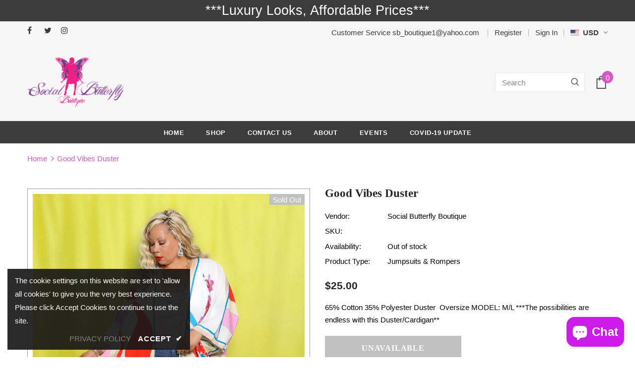

--- FILE ---
content_type: text/html; charset=utf-8
request_url: https://www.mssocialbutterfly.com/products/good-vibes-duster
body_size: 34781
content:
<!doctype html>
<!--[if lt IE 7]><html class="no-js lt-ie9 lt-ie8 lt-ie7" lang="en"> <![endif]-->
<!--[if IE 7]><html class="no-js lt-ie9 lt-ie8" lang="en"> <![endif]-->
<!--[if IE 8]><html class="no-js lt-ie9" lang="en"> <![endif]-->
<!--[if IE 9 ]><html class="ie9 no-js"> <![endif]-->
<!--[if (gt IE 9)|!(IE)]><!--> <html class="no-js"> <!--<![endif]-->
<head>

  <!-- Basic page needs ================================================== -->
  <meta charset="utf-8">
  <meta http-equiv="X-UA-Compatible" content="IE=edge,chrome=1">
	
  <!-- Title and description ================================================== -->
  <title>
  Good Vibes Duster &ndash; Social Butterfly Boutique
  </title>

  
  <meta name="description" content="65% Cotton 35% Polyester Duster  Oversize MODEL: M/L ***The possibilities are endless with this Duster/Cardigan**  ">
  

  <!-- Product meta ================================================== -->
  


  <meta property="og:type" content="product">
  <meta property="og:title" content="Good Vibes Duster">
  
  <meta property="og:image" content="http://www.mssocialbutterfly.com/cdn/shop/products/image_4368532a-0bc4-4330-8f2e-ddf1819fd73a_grande.jpg?v=1654528911">
  <meta property="og:image:secure_url" content="https://www.mssocialbutterfly.com/cdn/shop/products/image_4368532a-0bc4-4330-8f2e-ddf1819fd73a_grande.jpg?v=1654528911">
  
  <meta property="og:image" content="http://www.mssocialbutterfly.com/cdn/shop/products/image_f19ecdbf-7099-4e88-9484-ee4595af3956_grande.jpg?v=1654528912">
  <meta property="og:image:secure_url" content="https://www.mssocialbutterfly.com/cdn/shop/products/image_f19ecdbf-7099-4e88-9484-ee4595af3956_grande.jpg?v=1654528912">
  
  <meta property="og:image" content="http://www.mssocialbutterfly.com/cdn/shop/products/GoodVibesBack_grande.jpg?v=1654529254">
  <meta property="og:image:secure_url" content="https://www.mssocialbutterfly.com/cdn/shop/products/GoodVibesBack_grande.jpg?v=1654529254">
  
  <meta property="og:price:amount" content="25.00">
  <meta property="og:price:currency" content="USD">


  <meta property="og:description" content="65% Cotton 35% Polyester Duster  Oversize MODEL: M/L ***The possibilities are endless with this Duster/Cardigan**  ">


  <meta property="og:url" content="https://www.mssocialbutterfly.com/products/good-vibes-duster">
  <meta property="og:site_name" content="Social Butterfly Boutique">
  <!-- /snippets/twitter-card.liquid -->





  <meta name="twitter:card" content="product">
  <meta name="twitter:title" content="Good Vibes Duster">
  <meta name="twitter:description" content="
65% Cotton
35% Polyester
Duster 
Oversize
MODEL: M/L

***The possibilities are endless with this Duster/Cardigan**
 ">
  <meta name="twitter:image" content="https://www.mssocialbutterfly.com/cdn/shop/products/image_4368532a-0bc4-4330-8f2e-ddf1819fd73a_medium.jpg?v=1654528911">
  <meta name="twitter:image:width" content="240">
  <meta name="twitter:image:height" content="240">
  <meta name="twitter:label1" content="Price">
  <meta name="twitter:data1" content="$25.00 USD">
  
  <meta name="twitter:label2" content="Brand">
  <meta name="twitter:data2" content="Social Butterfly Boutique">
  



  <!-- Helpers ================================================== -->
  <link rel="canonical" href="https://www.mssocialbutterfly.com/products/good-vibes-duster">
  <meta name="viewport" content="width=device-width, initial-scale=1, maximum-scale=1, user-scalable=0, minimal-ui">
  
  <!-- Favicon -->
  
  <link rel="shortcut icon" href="//www.mssocialbutterfly.com/cdn/shop/files/SocialButterfly_Transparent_32x32.png?v=1613691577" type="image/png">
  
 
   <!-- fonts -->
  
  
  <!-- Styles -->
  <link href="//www.mssocialbutterfly.com/cdn/shop/t/13/assets/vendor.min.css?v=16313237669423149571636605300" rel="stylesheet" type="text/css" media="all" />
<link href="//www.mssocialbutterfly.com/cdn/shop/t/13/assets/theme-styles.scss.css?v=56148292503584643811764883461" rel="stylesheet" type="text/css" media="all" />
<link href="//www.mssocialbutterfly.com/cdn/shop/t/13/assets/theme-styles-responsive.scss.css?v=162665517425400786361636605334" rel="stylesheet" type="text/css" media="all" />
  
   <!-- Scripts -->
  <script src="//www.mssocialbutterfly.com/cdn/shop/t/13/assets/jquery.min.js?v=56888366816115934351636605293" type="text/javascript"></script>
<script src="//www.mssocialbutterfly.com/cdn/shop/t/13/assets/jquery-cookie.min.js?v=72365755745404048181636605292" type="text/javascript"></script>
<script src="//www.mssocialbutterfly.com/cdn/shop/t/13/assets/lazysizes.min.js?v=84414966064882348651636605295" type="text/javascript"></script>

<script>
  	window.lazySizesConfig = window.lazySizesConfig || {};
    lazySizesConfig.loadMode = 1;
    window.lazySizesConfig.init = false;
    lazySizes.init();
  
    window.ajax_cart = "upsell";
    window.money_format = "${{amount}}";//"${{amount}} USD";
    window.shop_currency = "USD";
    window.show_multiple_currencies = false;
    window.use_color_swatch = true;
    window.color_swatch_style = "variant";
    window.enable_sidebar_multiple_choice = true;
    window.file_url = "//www.mssocialbutterfly.com/cdn/shop/files/?v=899";
    window.asset_url = "";
    
    window.inventory_text = {
        in_stock: "In stock",
        many_in_stock: "Many in stock",
        out_of_stock: "Out of stock",
        add_to_cart: "Add to Cart",
        add_all_to_cart: "Add all to Cart",
        sold_out: "Sold Out",
        select_options : "Select options",
        unavailable: "Unavailable",
        no_more_product: "No more product",
        show_options: "Show Variants",
        hide_options: "Hide Variants",
        adding : "Adding",
        thank_you : "Thank You",
        add_more : "Add More",
        cart_feedback : "Added",
        add_wishlist : "Add to Wish List",
        remove_wishlist : "Remove Wish List",
        previous: "Prev",
        next: "Next"
    };
    
    window.multi_lang = false;
    window.infinity_scroll_feature = false;
    window.newsletter_popup = false;  
</script>


<script src="//www.mssocialbutterfly.com/cdn/shop/t/13/assets/lang2.js?v=169856270358275042541636605295" type="text/javascript"></script>

<script>
    var translator = {
        current_lang : $.cookie('language'),
        
        init: function() {
            translator.updateStyling();
            translator.updateInventoryText();  		
        },
        
        updateStyling: function() {
            var style;

            if (translator.isLang2()) {
                style = "<style>*[data-translate] {visibility:hidden} .lang1 {display:none}</style>";          
            }
            else {
                style = "<style>*[data-translate] {visibility:visible} .lang2 {display:none}</style>";
            };

            $('head').append(style);
        },
        
        updateLangSwitcher: function() {
            if (translator.isLang2()) {
                $('#lang-switcher [data-value="1"]').removeClass('active');
                $('#lang-switcher [data-value="2"]').addClass('active');        
            }
        },
        
        getTextToTranslate: function(selector) {
            var result = window.lang2;
            
            //check if there is parameter
            var params;
            
            if (selector.indexOf("|") > 0) {
                var devideList = selector.split("|");
                
                selector = devideList[0];
                params = devideList[1].split(",");
            }

            var selectorArr = selector.split('.');
            
            if (selectorArr) {
                for (var i = 0; i < selectorArr.length; i++) {
                    result = result[selectorArr[i]];
                }
            }
            else {
                result = result[selector];
            };

            //check if result is object, case one and other
            if (result && result.one && result.other) {
                var countEqual1 = true;

                for (var i = 0; i < params.length; i++) {
                    if (params[i].indexOf("count") >= 0) {
                        variables = params[i].split(":");

                        if (variables.length>1) {
                            var count = variables[1];
                            if (count > 1) {
                                countEqual1 = false;
                            }
                        }
                    }
                }

                if (countEqual1) {
                    result = result.one;
                } else {
                    result = result.other;
                };
            }

            //replace params
            
            if (params && params.length>0) {
                result = result.replace(/{{\s*/g, "{{");
                result = result.replace(/\s*}}/g, "}}");
                
                for (var i = 0; i < params.length; i++) {
                    variables = params[i].split(":");
                    if (variables.length>1) {
                        result = result.replace("{{"+variables[0]+"}}", variables[1]);
                    }          
                }
            }
            

            return result;
        },
                                        
        isLang2: function() {
            return translator.current_lang && translator.current_lang == 2;
        },
        
        updateInventoryText: function() {
            if (translator.isLang2()) {
                window.inventory_text = {
                    in_stock: window.lang2.products.product.in_stock,
                    many_in_stock: window.lang2.products.product.many_in_stock,
                    out_of_stock: window.lang2.products.product.out_of_stock,
                    add_to_cart: window.lang2.products.product.add_to_cart,
                    add_all_to_cart: window.lang2.products.product.add_all_to_cart,
                    sold_out: window.lang2.products.product.sold_out,
                    unavailable: window.lang2.products.product.unavailable,
                    no_more_product: window.lang2.collections.general.no_more_product,
                    select_options: window.lang2.products.product.select_options,
                    hide_options: window.lang2.products.product.hide_options,
                    show_options: window.lang2.products.product.show_options,
                    adding: window.lang2.products.product.adding,
                    thank_you: window.lang2.products.product.thank_you,
                    add_more: window.lang2.products.product.add_more,
                    cart_feedback: window.lang2.products.product.cart_feedback,
                    add_wishlist: window.lang2.wishlist.general.add_to_wishlist,
                    remove_wishlist: window.lang2.wishlist.general.remove_wishlist,
                    previous: window.lang2.collections.toolbar.previous,
                    next: window.lang2.collections.toolbar.next
                };
            }
        },
        
        doTranslate: function(blockSelector) {
            if (translator.isLang2()) {
                $(blockSelector + " [data-translate]").each(function(e) {          
                    var item = jQuery(this);
                    var selector = item.attr("data-translate");
                    var text = translator.getTextToTranslate(selector);
                    
                    //translate only title
                    if (item.attr("translate-item")) {
                        var attribute = item.attr("translate-item");
                        if (attribute == 'blog-date-author') {
                            item.html(text);
                        }
                        else if (attribute!="") {            
                            item.attr(attribute,text);
                        };
                    }
                    else if (item.is("input")) {
                        item.val(text);
                    }
                    else {
                        item.html(text);
                    };
                    
                    item.css("visibility","visible");
                    
                    $('#lang-switcher [data-value="1"]').removeClass('active');
                    $('#lang-switcher [data-value="2"]').addClass('active');          
                });
            }
        }   
    };
            
    translator.init();
            
    $(document).ready(function() {    
        $('#lang-switcher [data-value]').on('click', function(e) {
        e.preventDefault();
        
        if($(this).hasClass('active')){
            return false;
        }
        
        var value = $(this).data('value');
        
        $.cookie('language', value, {expires:10, path:'/'});
            location.reload();
        });    
        
        translator.doTranslate('body');    
    });
</script>


  <!-- Header hook for plugins ================================ -->
  <script>window.performance && window.performance.mark && window.performance.mark('shopify.content_for_header.start');</script><meta name="facebook-domain-verification" content="lfbn1qr4lr2yne3dsouxoje7b251gp">
<meta name="facebook-domain-verification" content="qlhafs7cv84bjwtokqq0y9pv73g99a">
<meta id="shopify-digital-wallet" name="shopify-digital-wallet" content="/2906949/digital_wallets/dialog">
<meta name="shopify-checkout-api-token" content="e5f844cea4fe4b21d843b8c6ce834d44">
<meta id="in-context-paypal-metadata" data-shop-id="2906949" data-venmo-supported="false" data-environment="production" data-locale="en_US" data-paypal-v4="true" data-currency="USD">
<link rel="alternate" type="application/json+oembed" href="https://www.mssocialbutterfly.com/products/good-vibes-duster.oembed">
<script async="async" src="/checkouts/internal/preloads.js?locale=en-US"></script>
<link rel="preconnect" href="https://shop.app" crossorigin="anonymous">
<script async="async" src="https://shop.app/checkouts/internal/preloads.js?locale=en-US&shop_id=2906949" crossorigin="anonymous"></script>
<script id="apple-pay-shop-capabilities" type="application/json">{"shopId":2906949,"countryCode":"US","currencyCode":"USD","merchantCapabilities":["supports3DS"],"merchantId":"gid:\/\/shopify\/Shop\/2906949","merchantName":"Social Butterfly Boutique","requiredBillingContactFields":["postalAddress","email"],"requiredShippingContactFields":["postalAddress","email"],"shippingType":"shipping","supportedNetworks":["visa","masterCard","amex","discover","elo","jcb"],"total":{"type":"pending","label":"Social Butterfly Boutique","amount":"1.00"},"shopifyPaymentsEnabled":true,"supportsSubscriptions":true}</script>
<script id="shopify-features" type="application/json">{"accessToken":"e5f844cea4fe4b21d843b8c6ce834d44","betas":["rich-media-storefront-analytics"],"domain":"www.mssocialbutterfly.com","predictiveSearch":true,"shopId":2906949,"locale":"en"}</script>
<script>var Shopify = Shopify || {};
Shopify.shop = "social-butterfly-boutique.myshopify.com";
Shopify.locale = "en";
Shopify.currency = {"active":"USD","rate":"1.0"};
Shopify.country = "US";
Shopify.theme = {"name":"Ella-3.0.0-sections-ready with Installments mes...","id":120747393123,"schema_name":"Ella","schema_version":"3.0.0","theme_store_id":null,"role":"main"};
Shopify.theme.handle = "null";
Shopify.theme.style = {"id":null,"handle":null};
Shopify.cdnHost = "www.mssocialbutterfly.com/cdn";
Shopify.routes = Shopify.routes || {};
Shopify.routes.root = "/";</script>
<script type="module">!function(o){(o.Shopify=o.Shopify||{}).modules=!0}(window);</script>
<script>!function(o){function n(){var o=[];function n(){o.push(Array.prototype.slice.apply(arguments))}return n.q=o,n}var t=o.Shopify=o.Shopify||{};t.loadFeatures=n(),t.autoloadFeatures=n()}(window);</script>
<script>
  window.ShopifyPay = window.ShopifyPay || {};
  window.ShopifyPay.apiHost = "shop.app\/pay";
  window.ShopifyPay.redirectState = null;
</script>
<script id="shop-js-analytics" type="application/json">{"pageType":"product"}</script>
<script defer="defer" async type="module" src="//www.mssocialbutterfly.com/cdn/shopifycloud/shop-js/modules/v2/client.init-shop-cart-sync_BT-GjEfc.en.esm.js"></script>
<script defer="defer" async type="module" src="//www.mssocialbutterfly.com/cdn/shopifycloud/shop-js/modules/v2/chunk.common_D58fp_Oc.esm.js"></script>
<script defer="defer" async type="module" src="//www.mssocialbutterfly.com/cdn/shopifycloud/shop-js/modules/v2/chunk.modal_xMitdFEc.esm.js"></script>
<script type="module">
  await import("//www.mssocialbutterfly.com/cdn/shopifycloud/shop-js/modules/v2/client.init-shop-cart-sync_BT-GjEfc.en.esm.js");
await import("//www.mssocialbutterfly.com/cdn/shopifycloud/shop-js/modules/v2/chunk.common_D58fp_Oc.esm.js");
await import("//www.mssocialbutterfly.com/cdn/shopifycloud/shop-js/modules/v2/chunk.modal_xMitdFEc.esm.js");

  window.Shopify.SignInWithShop?.initShopCartSync?.({"fedCMEnabled":true,"windoidEnabled":true});

</script>
<script defer="defer" async type="module" src="//www.mssocialbutterfly.com/cdn/shopifycloud/shop-js/modules/v2/client.payment-terms_Ci9AEqFq.en.esm.js"></script>
<script defer="defer" async type="module" src="//www.mssocialbutterfly.com/cdn/shopifycloud/shop-js/modules/v2/chunk.common_D58fp_Oc.esm.js"></script>
<script defer="defer" async type="module" src="//www.mssocialbutterfly.com/cdn/shopifycloud/shop-js/modules/v2/chunk.modal_xMitdFEc.esm.js"></script>
<script type="module">
  await import("//www.mssocialbutterfly.com/cdn/shopifycloud/shop-js/modules/v2/client.payment-terms_Ci9AEqFq.en.esm.js");
await import("//www.mssocialbutterfly.com/cdn/shopifycloud/shop-js/modules/v2/chunk.common_D58fp_Oc.esm.js");
await import("//www.mssocialbutterfly.com/cdn/shopifycloud/shop-js/modules/v2/chunk.modal_xMitdFEc.esm.js");

  
</script>
<script>
  window.Shopify = window.Shopify || {};
  if (!window.Shopify.featureAssets) window.Shopify.featureAssets = {};
  window.Shopify.featureAssets['shop-js'] = {"shop-cart-sync":["modules/v2/client.shop-cart-sync_DZOKe7Ll.en.esm.js","modules/v2/chunk.common_D58fp_Oc.esm.js","modules/v2/chunk.modal_xMitdFEc.esm.js"],"init-fed-cm":["modules/v2/client.init-fed-cm_B6oLuCjv.en.esm.js","modules/v2/chunk.common_D58fp_Oc.esm.js","modules/v2/chunk.modal_xMitdFEc.esm.js"],"shop-cash-offers":["modules/v2/client.shop-cash-offers_D2sdYoxE.en.esm.js","modules/v2/chunk.common_D58fp_Oc.esm.js","modules/v2/chunk.modal_xMitdFEc.esm.js"],"shop-login-button":["modules/v2/client.shop-login-button_QeVjl5Y3.en.esm.js","modules/v2/chunk.common_D58fp_Oc.esm.js","modules/v2/chunk.modal_xMitdFEc.esm.js"],"pay-button":["modules/v2/client.pay-button_DXTOsIq6.en.esm.js","modules/v2/chunk.common_D58fp_Oc.esm.js","modules/v2/chunk.modal_xMitdFEc.esm.js"],"shop-button":["modules/v2/client.shop-button_DQZHx9pm.en.esm.js","modules/v2/chunk.common_D58fp_Oc.esm.js","modules/v2/chunk.modal_xMitdFEc.esm.js"],"avatar":["modules/v2/client.avatar_BTnouDA3.en.esm.js"],"init-windoid":["modules/v2/client.init-windoid_CR1B-cfM.en.esm.js","modules/v2/chunk.common_D58fp_Oc.esm.js","modules/v2/chunk.modal_xMitdFEc.esm.js"],"init-shop-for-new-customer-accounts":["modules/v2/client.init-shop-for-new-customer-accounts_C_vY_xzh.en.esm.js","modules/v2/client.shop-login-button_QeVjl5Y3.en.esm.js","modules/v2/chunk.common_D58fp_Oc.esm.js","modules/v2/chunk.modal_xMitdFEc.esm.js"],"init-shop-email-lookup-coordinator":["modules/v2/client.init-shop-email-lookup-coordinator_BI7n9ZSv.en.esm.js","modules/v2/chunk.common_D58fp_Oc.esm.js","modules/v2/chunk.modal_xMitdFEc.esm.js"],"init-shop-cart-sync":["modules/v2/client.init-shop-cart-sync_BT-GjEfc.en.esm.js","modules/v2/chunk.common_D58fp_Oc.esm.js","modules/v2/chunk.modal_xMitdFEc.esm.js"],"shop-toast-manager":["modules/v2/client.shop-toast-manager_DiYdP3xc.en.esm.js","modules/v2/chunk.common_D58fp_Oc.esm.js","modules/v2/chunk.modal_xMitdFEc.esm.js"],"init-customer-accounts":["modules/v2/client.init-customer-accounts_D9ZNqS-Q.en.esm.js","modules/v2/client.shop-login-button_QeVjl5Y3.en.esm.js","modules/v2/chunk.common_D58fp_Oc.esm.js","modules/v2/chunk.modal_xMitdFEc.esm.js"],"init-customer-accounts-sign-up":["modules/v2/client.init-customer-accounts-sign-up_iGw4briv.en.esm.js","modules/v2/client.shop-login-button_QeVjl5Y3.en.esm.js","modules/v2/chunk.common_D58fp_Oc.esm.js","modules/v2/chunk.modal_xMitdFEc.esm.js"],"shop-follow-button":["modules/v2/client.shop-follow-button_CqMgW2wH.en.esm.js","modules/v2/chunk.common_D58fp_Oc.esm.js","modules/v2/chunk.modal_xMitdFEc.esm.js"],"checkout-modal":["modules/v2/client.checkout-modal_xHeaAweL.en.esm.js","modules/v2/chunk.common_D58fp_Oc.esm.js","modules/v2/chunk.modal_xMitdFEc.esm.js"],"shop-login":["modules/v2/client.shop-login_D91U-Q7h.en.esm.js","modules/v2/chunk.common_D58fp_Oc.esm.js","modules/v2/chunk.modal_xMitdFEc.esm.js"],"lead-capture":["modules/v2/client.lead-capture_BJmE1dJe.en.esm.js","modules/v2/chunk.common_D58fp_Oc.esm.js","modules/v2/chunk.modal_xMitdFEc.esm.js"],"payment-terms":["modules/v2/client.payment-terms_Ci9AEqFq.en.esm.js","modules/v2/chunk.common_D58fp_Oc.esm.js","modules/v2/chunk.modal_xMitdFEc.esm.js"]};
</script>
<script>(function() {
  var isLoaded = false;
  function asyncLoad() {
    if (isLoaded) return;
    isLoaded = true;
    var urls = ["https:\/\/loox.io\/widget\/EkWqpwTOl\/loox.js?shop=social-butterfly-boutique.myshopify.com","https:\/\/www.goldendev.win\/shopify\/show-recent-orders\/js\/show-recent-orders.js?shop=social-butterfly-boutique.myshopify.com","https:\/\/inffuse-platform.appspot.com\/plugins\/shopify\/loader.js?app=calendar\u0026shop=social-butterfly-boutique.myshopify.com\u0026shop=social-butterfly-boutique.myshopify.com","https:\/\/cdn-loyalty.yotpo.com\/loader\/kda01qKr6SZQ2ukck03PBw.js?shop=social-butterfly-boutique.myshopify.com","https:\/\/tnc-app.herokuapp.com\/get_script\/f1c14d863c9a11eb813086ce40fed734.js?shop=social-butterfly-boutique.myshopify.com","https:\/\/swymv3starter-01.azureedge.net\/code\/swym-shopify.js?shop=social-butterfly-boutique.myshopify.com"];
    for (var i = 0; i < urls.length; i++) {
      var s = document.createElement('script');
      s.type = 'text/javascript';
      s.async = true;
      s.src = urls[i];
      var x = document.getElementsByTagName('script')[0];
      x.parentNode.insertBefore(s, x);
    }
  };
  if(window.attachEvent) {
    window.attachEvent('onload', asyncLoad);
  } else {
    window.addEventListener('load', asyncLoad, false);
  }
})();</script>
<script id="__st">var __st={"a":2906949,"offset":-18000,"reqid":"1e0960e2-de74-461c-a8bf-cdebc53cd9e2-1769113936","pageurl":"www.mssocialbutterfly.com\/products\/good-vibes-duster","u":"d922c4051192","p":"product","rtyp":"product","rid":6762964582499};</script>
<script>window.ShopifyPaypalV4VisibilityTracking = true;</script>
<script id="captcha-bootstrap">!function(){'use strict';const t='contact',e='account',n='new_comment',o=[[t,t],['blogs',n],['comments',n],[t,'customer']],c=[[e,'customer_login'],[e,'guest_login'],[e,'recover_customer_password'],[e,'create_customer']],r=t=>t.map((([t,e])=>`form[action*='/${t}']:not([data-nocaptcha='true']) input[name='form_type'][value='${e}']`)).join(','),a=t=>()=>t?[...document.querySelectorAll(t)].map((t=>t.form)):[];function s(){const t=[...o],e=r(t);return a(e)}const i='password',u='form_key',d=['recaptcha-v3-token','g-recaptcha-response','h-captcha-response',i],f=()=>{try{return window.sessionStorage}catch{return}},m='__shopify_v',_=t=>t.elements[u];function p(t,e,n=!1){try{const o=window.sessionStorage,c=JSON.parse(o.getItem(e)),{data:r}=function(t){const{data:e,action:n}=t;return t[m]||n?{data:e,action:n}:{data:t,action:n}}(c);for(const[e,n]of Object.entries(r))t.elements[e]&&(t.elements[e].value=n);n&&o.removeItem(e)}catch(o){console.error('form repopulation failed',{error:o})}}const l='form_type',E='cptcha';function T(t){t.dataset[E]=!0}const w=window,h=w.document,L='Shopify',v='ce_forms',y='captcha';let A=!1;((t,e)=>{const n=(g='f06e6c50-85a8-45c8-87d0-21a2b65856fe',I='https://cdn.shopify.com/shopifycloud/storefront-forms-hcaptcha/ce_storefront_forms_captcha_hcaptcha.v1.5.2.iife.js',D={infoText:'Protected by hCaptcha',privacyText:'Privacy',termsText:'Terms'},(t,e,n)=>{const o=w[L][v],c=o.bindForm;if(c)return c(t,g,e,D).then(n);var r;o.q.push([[t,g,e,D],n]),r=I,A||(h.body.append(Object.assign(h.createElement('script'),{id:'captcha-provider',async:!0,src:r})),A=!0)});var g,I,D;w[L]=w[L]||{},w[L][v]=w[L][v]||{},w[L][v].q=[],w[L][y]=w[L][y]||{},w[L][y].protect=function(t,e){n(t,void 0,e),T(t)},Object.freeze(w[L][y]),function(t,e,n,w,h,L){const[v,y,A,g]=function(t,e,n){const i=e?o:[],u=t?c:[],d=[...i,...u],f=r(d),m=r(i),_=r(d.filter((([t,e])=>n.includes(e))));return[a(f),a(m),a(_),s()]}(w,h,L),I=t=>{const e=t.target;return e instanceof HTMLFormElement?e:e&&e.form},D=t=>v().includes(t);t.addEventListener('submit',(t=>{const e=I(t);if(!e)return;const n=D(e)&&!e.dataset.hcaptchaBound&&!e.dataset.recaptchaBound,o=_(e),c=g().includes(e)&&(!o||!o.value);(n||c)&&t.preventDefault(),c&&!n&&(function(t){try{if(!f())return;!function(t){const e=f();if(!e)return;const n=_(t);if(!n)return;const o=n.value;o&&e.removeItem(o)}(t);const e=Array.from(Array(32),(()=>Math.random().toString(36)[2])).join('');!function(t,e){_(t)||t.append(Object.assign(document.createElement('input'),{type:'hidden',name:u})),t.elements[u].value=e}(t,e),function(t,e){const n=f();if(!n)return;const o=[...t.querySelectorAll(`input[type='${i}']`)].map((({name:t})=>t)),c=[...d,...o],r={};for(const[a,s]of new FormData(t).entries())c.includes(a)||(r[a]=s);n.setItem(e,JSON.stringify({[m]:1,action:t.action,data:r}))}(t,e)}catch(e){console.error('failed to persist form',e)}}(e),e.submit())}));const S=(t,e)=>{t&&!t.dataset[E]&&(n(t,e.some((e=>e===t))),T(t))};for(const o of['focusin','change'])t.addEventListener(o,(t=>{const e=I(t);D(e)&&S(e,y())}));const B=e.get('form_key'),M=e.get(l),P=B&&M;t.addEventListener('DOMContentLoaded',(()=>{const t=y();if(P)for(const e of t)e.elements[l].value===M&&p(e,B);[...new Set([...A(),...v().filter((t=>'true'===t.dataset.shopifyCaptcha))])].forEach((e=>S(e,t)))}))}(h,new URLSearchParams(w.location.search),n,t,e,['guest_login'])})(!0,!0)}();</script>
<script integrity="sha256-4kQ18oKyAcykRKYeNunJcIwy7WH5gtpwJnB7kiuLZ1E=" data-source-attribution="shopify.loadfeatures" defer="defer" src="//www.mssocialbutterfly.com/cdn/shopifycloud/storefront/assets/storefront/load_feature-a0a9edcb.js" crossorigin="anonymous"></script>
<script crossorigin="anonymous" defer="defer" src="//www.mssocialbutterfly.com/cdn/shopifycloud/storefront/assets/shopify_pay/storefront-65b4c6d7.js?v=20250812"></script>
<script data-source-attribution="shopify.dynamic_checkout.dynamic.init">var Shopify=Shopify||{};Shopify.PaymentButton=Shopify.PaymentButton||{isStorefrontPortableWallets:!0,init:function(){window.Shopify.PaymentButton.init=function(){};var t=document.createElement("script");t.src="https://www.mssocialbutterfly.com/cdn/shopifycloud/portable-wallets/latest/portable-wallets.en.js",t.type="module",document.head.appendChild(t)}};
</script>
<script data-source-attribution="shopify.dynamic_checkout.buyer_consent">
  function portableWalletsHideBuyerConsent(e){var t=document.getElementById("shopify-buyer-consent"),n=document.getElementById("shopify-subscription-policy-button");t&&n&&(t.classList.add("hidden"),t.setAttribute("aria-hidden","true"),n.removeEventListener("click",e))}function portableWalletsShowBuyerConsent(e){var t=document.getElementById("shopify-buyer-consent"),n=document.getElementById("shopify-subscription-policy-button");t&&n&&(t.classList.remove("hidden"),t.removeAttribute("aria-hidden"),n.addEventListener("click",e))}window.Shopify?.PaymentButton&&(window.Shopify.PaymentButton.hideBuyerConsent=portableWalletsHideBuyerConsent,window.Shopify.PaymentButton.showBuyerConsent=portableWalletsShowBuyerConsent);
</script>
<script data-source-attribution="shopify.dynamic_checkout.cart.bootstrap">document.addEventListener("DOMContentLoaded",(function(){function t(){return document.querySelector("shopify-accelerated-checkout-cart, shopify-accelerated-checkout")}if(t())Shopify.PaymentButton.init();else{new MutationObserver((function(e,n){t()&&(Shopify.PaymentButton.init(),n.disconnect())})).observe(document.body,{childList:!0,subtree:!0})}}));
</script>
<link id="shopify-accelerated-checkout-styles" rel="stylesheet" media="screen" href="https://www.mssocialbutterfly.com/cdn/shopifycloud/portable-wallets/latest/accelerated-checkout-backwards-compat.css" crossorigin="anonymous">
<style id="shopify-accelerated-checkout-cart">
        #shopify-buyer-consent {
  margin-top: 1em;
  display: inline-block;
  width: 100%;
}

#shopify-buyer-consent.hidden {
  display: none;
}

#shopify-subscription-policy-button {
  background: none;
  border: none;
  padding: 0;
  text-decoration: underline;
  font-size: inherit;
  cursor: pointer;
}

#shopify-subscription-policy-button::before {
  box-shadow: none;
}

      </style>

<script>window.performance && window.performance.mark && window.performance.mark('shopify.content_for_header.end');</script>

  <!--[if lt IE 9]>
  <script src="//html5shiv.googlecode.com/svn/trunk/html5.js" type="text/javascript"></script>
  <![endif]-->

  
  
  

  <script>

    Shopify.productOptionsMap = {};
    Shopify.quickViewOptionsMap = {};

    Shopify.updateOptionsInSelector = function(selectorIndex, wrapperSlt) {
        Shopify.optionsMap = wrapperSlt === '.product' ? Shopify.productOptionsMap : Shopify.quickViewOptionsMap;

        switch (selectorIndex) {
            case 0:
                var key = 'root';
                var selector = $(wrapperSlt + ' .single-option-selector:eq(0)');
                break;
            case 1:
                var key = $(wrapperSlt + ' .single-option-selector:eq(0)').val();
                var selector = $(wrapperSlt + ' .single-option-selector:eq(1)');
                break;
            case 2:
                var key = $(wrapperSlt + ' .single-option-selector:eq(0)').val();
                key += ' / ' + $(wrapperSlt + ' .single-option-selector:eq(1)').val();
                var selector = $(wrapperSlt + ' .single-option-selector:eq(2)');
        }

        var initialValue = selector.val();

        selector.empty();

        var availableOptions = Shopify.optionsMap[key];

        if (availableOptions && availableOptions.length) {
            for (var i = 0; i < availableOptions.length; i++) {
                var option = availableOptions[i];

                var newOption = $('<option></option>').val(option).html(option);

                selector.append(newOption);
            }

            $(wrapperSlt + ' .swatch[data-option-index="' + selectorIndex + '"] .swatch-element').each(function() {
                if ($.inArray($(this).attr('data-value'), availableOptions) !== -1) {
                    $(this).removeClass('soldout').find(':radio').removeAttr('disabled', 'disabled').removeAttr('checked');
                }
                else {
//                     $(this).addClass('soldout').find(':radio').removeAttr('checked');
                }
            });

            if ($.inArray(initialValue, availableOptions) !== -1) {
                selector.val(initialValue);
            }

            selector.trigger('change');
        };
    };

    Shopify.linkOptionSelectors = function(product, wrapperSlt) {
        // Building our mapping object.
        Shopify.optionsMap = wrapperSlt === '.product' ? Shopify.productOptionsMap : Shopify.quickViewOptionsMap;

        for (var i = 0; i < product.variants.length; i++) {
            var variant = product.variants[i];

            if (variant) {
                // Gathering values for the 1st drop-down.
                Shopify.optionsMap['root'] = Shopify.optionsMap['root'] || [];

                Shopify.optionsMap['root'].push(variant.option1);
                Shopify.optionsMap['root'] = Shopify.uniq(Shopify.optionsMap['root']);

                // Gathering values for the 2nd drop-down.
                if (product.options.length > 1) {
                var key = variant.option1;
                    Shopify.optionsMap[key] = Shopify.optionsMap[key] || [];
                    Shopify.optionsMap[key].push(variant.option2);
                    Shopify.optionsMap[key] = Shopify.uniq(Shopify.optionsMap[key]);
                }

                // Gathering values for the 3rd drop-down.
                if (product.options.length === 3) {
                    var key = variant.option1 + ' / ' + variant.option2;
                    Shopify.optionsMap[key] = Shopify.optionsMap[key] || [];
                    Shopify.optionsMap[key].push(variant.option3);
                    Shopify.optionsMap[key] = Shopify.uniq(Shopify.optionsMap[key]);
                }
            }
        };

        // Update options right away.
        Shopify.updateOptionsInSelector(0, wrapperSlt);

        if (product.options.length > 1) Shopify.updateOptionsInSelector(1, wrapperSlt);
        if (product.options.length === 3) Shopify.updateOptionsInSelector(2, wrapperSlt);

        // When there is an update in the first dropdown.
        $(wrapperSlt + " .single-option-selector:eq(0)").change(function() {
            Shopify.updateOptionsInSelector(1, wrapperSlt);
            if (product.options.length === 3) Shopify.updateOptionsInSelector(2, wrapperSlt);
            return true;
        });

        // When there is an update in the second dropdown.
        $(wrapperSlt + " .single-option-selector:eq(1)").change(function() {
            if (product.options.length === 3) Shopify.updateOptionsInSelector(2, wrapperSlt);
            return true;
        });
    };
</script>


	<script>var loox_global_hash = '1765816772457';</script><style>.loox-reviews-default { max-width: 1200px; margin: 0 auto; }</style>
<script src="https://cdn.shopify.com/extensions/e8878072-2f6b-4e89-8082-94b04320908d/inbox-1254/assets/inbox-chat-loader.js" type="text/javascript" defer="defer"></script>
<link href="https://monorail-edge.shopifysvc.com" rel="dns-prefetch">
<script>(function(){if ("sendBeacon" in navigator && "performance" in window) {try {var session_token_from_headers = performance.getEntriesByType('navigation')[0].serverTiming.find(x => x.name == '_s').description;} catch {var session_token_from_headers = undefined;}var session_cookie_matches = document.cookie.match(/_shopify_s=([^;]*)/);var session_token_from_cookie = session_cookie_matches && session_cookie_matches.length === 2 ? session_cookie_matches[1] : "";var session_token = session_token_from_headers || session_token_from_cookie || "";function handle_abandonment_event(e) {var entries = performance.getEntries().filter(function(entry) {return /monorail-edge.shopifysvc.com/.test(entry.name);});if (!window.abandonment_tracked && entries.length === 0) {window.abandonment_tracked = true;var currentMs = Date.now();var navigation_start = performance.timing.navigationStart;var payload = {shop_id: 2906949,url: window.location.href,navigation_start,duration: currentMs - navigation_start,session_token,page_type: "product"};window.navigator.sendBeacon("https://monorail-edge.shopifysvc.com/v1/produce", JSON.stringify({schema_id: "online_store_buyer_site_abandonment/1.1",payload: payload,metadata: {event_created_at_ms: currentMs,event_sent_at_ms: currentMs}}));}}window.addEventListener('pagehide', handle_abandonment_event);}}());</script>
<script id="web-pixels-manager-setup">(function e(e,d,r,n,o){if(void 0===o&&(o={}),!Boolean(null===(a=null===(i=window.Shopify)||void 0===i?void 0:i.analytics)||void 0===a?void 0:a.replayQueue)){var i,a;window.Shopify=window.Shopify||{};var t=window.Shopify;t.analytics=t.analytics||{};var s=t.analytics;s.replayQueue=[],s.publish=function(e,d,r){return s.replayQueue.push([e,d,r]),!0};try{self.performance.mark("wpm:start")}catch(e){}var l=function(){var e={modern:/Edge?\/(1{2}[4-9]|1[2-9]\d|[2-9]\d{2}|\d{4,})\.\d+(\.\d+|)|Firefox\/(1{2}[4-9]|1[2-9]\d|[2-9]\d{2}|\d{4,})\.\d+(\.\d+|)|Chrom(ium|e)\/(9{2}|\d{3,})\.\d+(\.\d+|)|(Maci|X1{2}).+ Version\/(15\.\d+|(1[6-9]|[2-9]\d|\d{3,})\.\d+)([,.]\d+|)( \(\w+\)|)( Mobile\/\w+|) Safari\/|Chrome.+OPR\/(9{2}|\d{3,})\.\d+\.\d+|(CPU[ +]OS|iPhone[ +]OS|CPU[ +]iPhone|CPU IPhone OS|CPU iPad OS)[ +]+(15[._]\d+|(1[6-9]|[2-9]\d|\d{3,})[._]\d+)([._]\d+|)|Android:?[ /-](13[3-9]|1[4-9]\d|[2-9]\d{2}|\d{4,})(\.\d+|)(\.\d+|)|Android.+Firefox\/(13[5-9]|1[4-9]\d|[2-9]\d{2}|\d{4,})\.\d+(\.\d+|)|Android.+Chrom(ium|e)\/(13[3-9]|1[4-9]\d|[2-9]\d{2}|\d{4,})\.\d+(\.\d+|)|SamsungBrowser\/([2-9]\d|\d{3,})\.\d+/,legacy:/Edge?\/(1[6-9]|[2-9]\d|\d{3,})\.\d+(\.\d+|)|Firefox\/(5[4-9]|[6-9]\d|\d{3,})\.\d+(\.\d+|)|Chrom(ium|e)\/(5[1-9]|[6-9]\d|\d{3,})\.\d+(\.\d+|)([\d.]+$|.*Safari\/(?![\d.]+ Edge\/[\d.]+$))|(Maci|X1{2}).+ Version\/(10\.\d+|(1[1-9]|[2-9]\d|\d{3,})\.\d+)([,.]\d+|)( \(\w+\)|)( Mobile\/\w+|) Safari\/|Chrome.+OPR\/(3[89]|[4-9]\d|\d{3,})\.\d+\.\d+|(CPU[ +]OS|iPhone[ +]OS|CPU[ +]iPhone|CPU IPhone OS|CPU iPad OS)[ +]+(10[._]\d+|(1[1-9]|[2-9]\d|\d{3,})[._]\d+)([._]\d+|)|Android:?[ /-](13[3-9]|1[4-9]\d|[2-9]\d{2}|\d{4,})(\.\d+|)(\.\d+|)|Mobile Safari.+OPR\/([89]\d|\d{3,})\.\d+\.\d+|Android.+Firefox\/(13[5-9]|1[4-9]\d|[2-9]\d{2}|\d{4,})\.\d+(\.\d+|)|Android.+Chrom(ium|e)\/(13[3-9]|1[4-9]\d|[2-9]\d{2}|\d{4,})\.\d+(\.\d+|)|Android.+(UC? ?Browser|UCWEB|U3)[ /]?(15\.([5-9]|\d{2,})|(1[6-9]|[2-9]\d|\d{3,})\.\d+)\.\d+|SamsungBrowser\/(5\.\d+|([6-9]|\d{2,})\.\d+)|Android.+MQ{2}Browser\/(14(\.(9|\d{2,})|)|(1[5-9]|[2-9]\d|\d{3,})(\.\d+|))(\.\d+|)|K[Aa][Ii]OS\/(3\.\d+|([4-9]|\d{2,})\.\d+)(\.\d+|)/},d=e.modern,r=e.legacy,n=navigator.userAgent;return n.match(d)?"modern":n.match(r)?"legacy":"unknown"}(),u="modern"===l?"modern":"legacy",c=(null!=n?n:{modern:"",legacy:""})[u],f=function(e){return[e.baseUrl,"/wpm","/b",e.hashVersion,"modern"===e.buildTarget?"m":"l",".js"].join("")}({baseUrl:d,hashVersion:r,buildTarget:u}),m=function(e){var d=e.version,r=e.bundleTarget,n=e.surface,o=e.pageUrl,i=e.monorailEndpoint;return{emit:function(e){var a=e.status,t=e.errorMsg,s=(new Date).getTime(),l=JSON.stringify({metadata:{event_sent_at_ms:s},events:[{schema_id:"web_pixels_manager_load/3.1",payload:{version:d,bundle_target:r,page_url:o,status:a,surface:n,error_msg:t},metadata:{event_created_at_ms:s}}]});if(!i)return console&&console.warn&&console.warn("[Web Pixels Manager] No Monorail endpoint provided, skipping logging."),!1;try{return self.navigator.sendBeacon.bind(self.navigator)(i,l)}catch(e){}var u=new XMLHttpRequest;try{return u.open("POST",i,!0),u.setRequestHeader("Content-Type","text/plain"),u.send(l),!0}catch(e){return console&&console.warn&&console.warn("[Web Pixels Manager] Got an unhandled error while logging to Monorail."),!1}}}}({version:r,bundleTarget:l,surface:e.surface,pageUrl:self.location.href,monorailEndpoint:e.monorailEndpoint});try{o.browserTarget=l,function(e){var d=e.src,r=e.async,n=void 0===r||r,o=e.onload,i=e.onerror,a=e.sri,t=e.scriptDataAttributes,s=void 0===t?{}:t,l=document.createElement("script"),u=document.querySelector("head"),c=document.querySelector("body");if(l.async=n,l.src=d,a&&(l.integrity=a,l.crossOrigin="anonymous"),s)for(var f in s)if(Object.prototype.hasOwnProperty.call(s,f))try{l.dataset[f]=s[f]}catch(e){}if(o&&l.addEventListener("load",o),i&&l.addEventListener("error",i),u)u.appendChild(l);else{if(!c)throw new Error("Did not find a head or body element to append the script");c.appendChild(l)}}({src:f,async:!0,onload:function(){if(!function(){var e,d;return Boolean(null===(d=null===(e=window.Shopify)||void 0===e?void 0:e.analytics)||void 0===d?void 0:d.initialized)}()){var d=window.webPixelsManager.init(e)||void 0;if(d){var r=window.Shopify.analytics;r.replayQueue.forEach((function(e){var r=e[0],n=e[1],o=e[2];d.publishCustomEvent(r,n,o)})),r.replayQueue=[],r.publish=d.publishCustomEvent,r.visitor=d.visitor,r.initialized=!0}}},onerror:function(){return m.emit({status:"failed",errorMsg:"".concat(f," has failed to load")})},sri:function(e){var d=/^sha384-[A-Za-z0-9+/=]+$/;return"string"==typeof e&&d.test(e)}(c)?c:"",scriptDataAttributes:o}),m.emit({status:"loading"})}catch(e){m.emit({status:"failed",errorMsg:(null==e?void 0:e.message)||"Unknown error"})}}})({shopId: 2906949,storefrontBaseUrl: "https://www.mssocialbutterfly.com",extensionsBaseUrl: "https://extensions.shopifycdn.com/cdn/shopifycloud/web-pixels-manager",monorailEndpoint: "https://monorail-edge.shopifysvc.com/unstable/produce_batch",surface: "storefront-renderer",enabledBetaFlags: ["2dca8a86"],webPixelsConfigList: [{"id":"347636011","configuration":"{\"pixel_id\":\"2051991584850924\",\"pixel_type\":\"facebook_pixel\",\"metaapp_system_user_token\":\"-\"}","eventPayloadVersion":"v1","runtimeContext":"OPEN","scriptVersion":"ca16bc87fe92b6042fbaa3acc2fbdaa6","type":"APP","apiClientId":2329312,"privacyPurposes":["ANALYTICS","MARKETING","SALE_OF_DATA"],"dataSharingAdjustments":{"protectedCustomerApprovalScopes":["read_customer_address","read_customer_email","read_customer_name","read_customer_personal_data","read_customer_phone"]}},{"id":"140542251","eventPayloadVersion":"v1","runtimeContext":"LAX","scriptVersion":"1","type":"CUSTOM","privacyPurposes":["ANALYTICS"],"name":"Google Analytics tag (migrated)"},{"id":"shopify-app-pixel","configuration":"{}","eventPayloadVersion":"v1","runtimeContext":"STRICT","scriptVersion":"0450","apiClientId":"shopify-pixel","type":"APP","privacyPurposes":["ANALYTICS","MARKETING"]},{"id":"shopify-custom-pixel","eventPayloadVersion":"v1","runtimeContext":"LAX","scriptVersion":"0450","apiClientId":"shopify-pixel","type":"CUSTOM","privacyPurposes":["ANALYTICS","MARKETING"]}],isMerchantRequest: false,initData: {"shop":{"name":"Social Butterfly Boutique","paymentSettings":{"currencyCode":"USD"},"myshopifyDomain":"social-butterfly-boutique.myshopify.com","countryCode":"US","storefrontUrl":"https:\/\/www.mssocialbutterfly.com"},"customer":null,"cart":null,"checkout":null,"productVariants":[{"price":{"amount":25.0,"currencyCode":"USD"},"product":{"title":"Good Vibes Duster","vendor":"Social Butterfly Boutique","id":"6762964582499","untranslatedTitle":"Good Vibes Duster","url":"\/products\/good-vibes-duster","type":"Jumpsuits \u0026 Rompers"},"id":"39883735498851","image":{"src":"\/\/www.mssocialbutterfly.com\/cdn\/shop\/products\/image_4368532a-0bc4-4330-8f2e-ddf1819fd73a.jpg?v=1654528911"},"sku":"","title":"S\/M \/ White Multi","untranslatedTitle":"S\/M \/ White Multi"},{"price":{"amount":25.0,"currencyCode":"USD"},"product":{"title":"Good Vibes Duster","vendor":"Social Butterfly Boutique","id":"6762964582499","untranslatedTitle":"Good Vibes Duster","url":"\/products\/good-vibes-duster","type":"Jumpsuits \u0026 Rompers"},"id":"39883735531619","image":{"src":"\/\/www.mssocialbutterfly.com\/cdn\/shop\/products\/image_f19ecdbf-7099-4e88-9484-ee4595af3956.jpg?v=1654528912"},"sku":"","title":"M\/L \/ White Multi","untranslatedTitle":"M\/L \/ White Multi"},{"price":{"amount":25.0,"currencyCode":"USD"},"product":{"title":"Good Vibes Duster","vendor":"Social Butterfly Boutique","id":"6762964582499","untranslatedTitle":"Good Vibes Duster","url":"\/products\/good-vibes-duster","type":"Jumpsuits \u0026 Rompers"},"id":"39883735564387","image":{"src":"\/\/www.mssocialbutterfly.com\/cdn\/shop\/products\/image_4368532a-0bc4-4330-8f2e-ddf1819fd73a.jpg?v=1654528911"},"sku":"","title":"L\/XL \/ White Multi","untranslatedTitle":"L\/XL \/ White Multi"}],"purchasingCompany":null},},"https://www.mssocialbutterfly.com/cdn","fcfee988w5aeb613cpc8e4bc33m6693e112",{"modern":"","legacy":""},{"shopId":"2906949","storefrontBaseUrl":"https:\/\/www.mssocialbutterfly.com","extensionBaseUrl":"https:\/\/extensions.shopifycdn.com\/cdn\/shopifycloud\/web-pixels-manager","surface":"storefront-renderer","enabledBetaFlags":"[\"2dca8a86\"]","isMerchantRequest":"false","hashVersion":"fcfee988w5aeb613cpc8e4bc33m6693e112","publish":"custom","events":"[[\"page_viewed\",{}],[\"product_viewed\",{\"productVariant\":{\"price\":{\"amount\":25.0,\"currencyCode\":\"USD\"},\"product\":{\"title\":\"Good Vibes Duster\",\"vendor\":\"Social Butterfly Boutique\",\"id\":\"6762964582499\",\"untranslatedTitle\":\"Good Vibes Duster\",\"url\":\"\/products\/good-vibes-duster\",\"type\":\"Jumpsuits \u0026 Rompers\"},\"id\":\"39883735498851\",\"image\":{\"src\":\"\/\/www.mssocialbutterfly.com\/cdn\/shop\/products\/image_4368532a-0bc4-4330-8f2e-ddf1819fd73a.jpg?v=1654528911\"},\"sku\":\"\",\"title\":\"S\/M \/ White Multi\",\"untranslatedTitle\":\"S\/M \/ White Multi\"}}]]"});</script><script>
  window.ShopifyAnalytics = window.ShopifyAnalytics || {};
  window.ShopifyAnalytics.meta = window.ShopifyAnalytics.meta || {};
  window.ShopifyAnalytics.meta.currency = 'USD';
  var meta = {"product":{"id":6762964582499,"gid":"gid:\/\/shopify\/Product\/6762964582499","vendor":"Social Butterfly Boutique","type":"Jumpsuits \u0026 Rompers","handle":"good-vibes-duster","variants":[{"id":39883735498851,"price":2500,"name":"Good Vibes Duster - S\/M \/ White Multi","public_title":"S\/M \/ White Multi","sku":""},{"id":39883735531619,"price":2500,"name":"Good Vibes Duster - M\/L \/ White Multi","public_title":"M\/L \/ White Multi","sku":""},{"id":39883735564387,"price":2500,"name":"Good Vibes Duster - L\/XL \/ White Multi","public_title":"L\/XL \/ White Multi","sku":""}],"remote":false},"page":{"pageType":"product","resourceType":"product","resourceId":6762964582499,"requestId":"1e0960e2-de74-461c-a8bf-cdebc53cd9e2-1769113936"}};
  for (var attr in meta) {
    window.ShopifyAnalytics.meta[attr] = meta[attr];
  }
</script>
<script class="analytics">
  (function () {
    var customDocumentWrite = function(content) {
      var jquery = null;

      if (window.jQuery) {
        jquery = window.jQuery;
      } else if (window.Checkout && window.Checkout.$) {
        jquery = window.Checkout.$;
      }

      if (jquery) {
        jquery('body').append(content);
      }
    };

    var hasLoggedConversion = function(token) {
      if (token) {
        return document.cookie.indexOf('loggedConversion=' + token) !== -1;
      }
      return false;
    }

    var setCookieIfConversion = function(token) {
      if (token) {
        var twoMonthsFromNow = new Date(Date.now());
        twoMonthsFromNow.setMonth(twoMonthsFromNow.getMonth() + 2);

        document.cookie = 'loggedConversion=' + token + '; expires=' + twoMonthsFromNow;
      }
    }

    var trekkie = window.ShopifyAnalytics.lib = window.trekkie = window.trekkie || [];
    if (trekkie.integrations) {
      return;
    }
    trekkie.methods = [
      'identify',
      'page',
      'ready',
      'track',
      'trackForm',
      'trackLink'
    ];
    trekkie.factory = function(method) {
      return function() {
        var args = Array.prototype.slice.call(arguments);
        args.unshift(method);
        trekkie.push(args);
        return trekkie;
      };
    };
    for (var i = 0; i < trekkie.methods.length; i++) {
      var key = trekkie.methods[i];
      trekkie[key] = trekkie.factory(key);
    }
    trekkie.load = function(config) {
      trekkie.config = config || {};
      trekkie.config.initialDocumentCookie = document.cookie;
      var first = document.getElementsByTagName('script')[0];
      var script = document.createElement('script');
      script.type = 'text/javascript';
      script.onerror = function(e) {
        var scriptFallback = document.createElement('script');
        scriptFallback.type = 'text/javascript';
        scriptFallback.onerror = function(error) {
                var Monorail = {
      produce: function produce(monorailDomain, schemaId, payload) {
        var currentMs = new Date().getTime();
        var event = {
          schema_id: schemaId,
          payload: payload,
          metadata: {
            event_created_at_ms: currentMs,
            event_sent_at_ms: currentMs
          }
        };
        return Monorail.sendRequest("https://" + monorailDomain + "/v1/produce", JSON.stringify(event));
      },
      sendRequest: function sendRequest(endpointUrl, payload) {
        // Try the sendBeacon API
        if (window && window.navigator && typeof window.navigator.sendBeacon === 'function' && typeof window.Blob === 'function' && !Monorail.isIos12()) {
          var blobData = new window.Blob([payload], {
            type: 'text/plain'
          });

          if (window.navigator.sendBeacon(endpointUrl, blobData)) {
            return true;
          } // sendBeacon was not successful

        } // XHR beacon

        var xhr = new XMLHttpRequest();

        try {
          xhr.open('POST', endpointUrl);
          xhr.setRequestHeader('Content-Type', 'text/plain');
          xhr.send(payload);
        } catch (e) {
          console.log(e);
        }

        return false;
      },
      isIos12: function isIos12() {
        return window.navigator.userAgent.lastIndexOf('iPhone; CPU iPhone OS 12_') !== -1 || window.navigator.userAgent.lastIndexOf('iPad; CPU OS 12_') !== -1;
      }
    };
    Monorail.produce('monorail-edge.shopifysvc.com',
      'trekkie_storefront_load_errors/1.1',
      {shop_id: 2906949,
      theme_id: 120747393123,
      app_name: "storefront",
      context_url: window.location.href,
      source_url: "//www.mssocialbutterfly.com/cdn/s/trekkie.storefront.46a754ac07d08c656eb845cfbf513dd9a18d4ced.min.js"});

        };
        scriptFallback.async = true;
        scriptFallback.src = '//www.mssocialbutterfly.com/cdn/s/trekkie.storefront.46a754ac07d08c656eb845cfbf513dd9a18d4ced.min.js';
        first.parentNode.insertBefore(scriptFallback, first);
      };
      script.async = true;
      script.src = '//www.mssocialbutterfly.com/cdn/s/trekkie.storefront.46a754ac07d08c656eb845cfbf513dd9a18d4ced.min.js';
      first.parentNode.insertBefore(script, first);
    };
    trekkie.load(
      {"Trekkie":{"appName":"storefront","development":false,"defaultAttributes":{"shopId":2906949,"isMerchantRequest":null,"themeId":120747393123,"themeCityHash":"6021857240761646146","contentLanguage":"en","currency":"USD","eventMetadataId":"0a9b7564-11af-4f8b-9a73-d8249b1f1258"},"isServerSideCookieWritingEnabled":true,"monorailRegion":"shop_domain","enabledBetaFlags":["65f19447"]},"Session Attribution":{},"S2S":{"facebookCapiEnabled":true,"source":"trekkie-storefront-renderer","apiClientId":580111}}
    );

    var loaded = false;
    trekkie.ready(function() {
      if (loaded) return;
      loaded = true;

      window.ShopifyAnalytics.lib = window.trekkie;

      var originalDocumentWrite = document.write;
      document.write = customDocumentWrite;
      try { window.ShopifyAnalytics.merchantGoogleAnalytics.call(this); } catch(error) {};
      document.write = originalDocumentWrite;

      window.ShopifyAnalytics.lib.page(null,{"pageType":"product","resourceType":"product","resourceId":6762964582499,"requestId":"1e0960e2-de74-461c-a8bf-cdebc53cd9e2-1769113936","shopifyEmitted":true});

      var match = window.location.pathname.match(/checkouts\/(.+)\/(thank_you|post_purchase)/)
      var token = match? match[1]: undefined;
      if (!hasLoggedConversion(token)) {
        setCookieIfConversion(token);
        window.ShopifyAnalytics.lib.track("Viewed Product",{"currency":"USD","variantId":39883735498851,"productId":6762964582499,"productGid":"gid:\/\/shopify\/Product\/6762964582499","name":"Good Vibes Duster - S\/M \/ White Multi","price":"25.00","sku":"","brand":"Social Butterfly Boutique","variant":"S\/M \/ White Multi","category":"Jumpsuits \u0026 Rompers","nonInteraction":true,"remote":false},undefined,undefined,{"shopifyEmitted":true});
      window.ShopifyAnalytics.lib.track("monorail:\/\/trekkie_storefront_viewed_product\/1.1",{"currency":"USD","variantId":39883735498851,"productId":6762964582499,"productGid":"gid:\/\/shopify\/Product\/6762964582499","name":"Good Vibes Duster - S\/M \/ White Multi","price":"25.00","sku":"","brand":"Social Butterfly Boutique","variant":"S\/M \/ White Multi","category":"Jumpsuits \u0026 Rompers","nonInteraction":true,"remote":false,"referer":"https:\/\/www.mssocialbutterfly.com\/products\/good-vibes-duster"});
      }
    });


        var eventsListenerScript = document.createElement('script');
        eventsListenerScript.async = true;
        eventsListenerScript.src = "//www.mssocialbutterfly.com/cdn/shopifycloud/storefront/assets/shop_events_listener-3da45d37.js";
        document.getElementsByTagName('head')[0].appendChild(eventsListenerScript);

})();</script>
  <script>
  if (!window.ga || (window.ga && typeof window.ga !== 'function')) {
    window.ga = function ga() {
      (window.ga.q = window.ga.q || []).push(arguments);
      if (window.Shopify && window.Shopify.analytics && typeof window.Shopify.analytics.publish === 'function') {
        window.Shopify.analytics.publish("ga_stub_called", {}, {sendTo: "google_osp_migration"});
      }
      console.error("Shopify's Google Analytics stub called with:", Array.from(arguments), "\nSee https://help.shopify.com/manual/promoting-marketing/pixels/pixel-migration#google for more information.");
    };
    if (window.Shopify && window.Shopify.analytics && typeof window.Shopify.analytics.publish === 'function') {
      window.Shopify.analytics.publish("ga_stub_initialized", {}, {sendTo: "google_osp_migration"});
    }
  }
</script>
<script
  defer
  src="https://www.mssocialbutterfly.com/cdn/shopifycloud/perf-kit/shopify-perf-kit-3.0.4.min.js"
  data-application="storefront-renderer"
  data-shop-id="2906949"
  data-render-region="gcp-us-central1"
  data-page-type="product"
  data-theme-instance-id="120747393123"
  data-theme-name="Ella"
  data-theme-version="3.0.0"
  data-monorail-region="shop_domain"
  data-resource-timing-sampling-rate="10"
  data-shs="true"
  data-shs-beacon="true"
  data-shs-export-with-fetch="true"
  data-shs-logs-sample-rate="1"
  data-shs-beacon-endpoint="https://www.mssocialbutterfly.com/api/collect"
></script>
</head>

    

    

<body id="good-vibes-duster" class="  template-product">
    
    
<div class="wrapper-header wrapper_header_03 header-lang-style2">
    <div id="shopify-section-header-03" class="shopify-section"><style>
    /*  Header Top  */
    
    
    
    /*  Search  */
    
    
    
    
    /*  Header Bottom  */
    
    
    
    
        
    
    
    
    /*  Cart  */
    
    
    
  	

    .header-logo a.logo-title {
      color: #000000;
    }
    
    .header-top {
        background-color: #3c3c3c;
        color: #ffffff;
    }

    
    .header-top .top-message {
        font-weight: normal;
        letter-spacing: normal;
        text-transform: none;
    }
    
    
    .header-top a {
        color: #ffffff;
    }
    
    .header-top .top-message p a:hover {
        border-bottom-color: #ffffff;
    }
    
    .cart-icon .cartCount {
        background-color: #d956c6;
        color: #ffffff;
    }
    
    .logo-img {
        display: block;
    }
    
    .header-mb .logo-img img,
    .logo-fixed .logo-img img {
        max-height: 50px;
    }
    
    .header-pc .logo-img img {
        max-height: 100px;
    }

    .header-03 .search-form .search-bar {        
        background-color: #ffffff;
        border: 1px solid #ebebeb;
    }

    .header-03 .search-form .search-bar .input-group-field {
        color: #848484;
    }

    .header-03 .search-form .search-bar .input-group-field::-webkit-input-placeholder {
        color: #848484;
    }

    .header-03 .search-form .search-bar .input-group-field::-moz-placeholder {
        color: #848484;
    }

    .header-03.search-form .search-bar .input-group-field:-ms-input-placeholder {
        color: #848484;
    }

    .header-03 .search-form .search-bar .input-group-field:-moz-placeholder {
        color: #848484;
    } 

    

    @media (min-width:1200px) {        
        .header-03 .header-bottom,
        .lang-currency-groups .dropdown-menu {
            background-color: #f6f6f6;
        }

        .header-03 .header-bottom .bg_header-panel-top {
            background-color: #f6f6f6;
        }        

        .header-03 .header-bottom,
        .header-03 .header-bottom .acc-links,
        .header-03 .lang-currency-groups .dropdown-label {            
            color: #3c3c3c;
        }

        .header-03 .header-bottom .social-icons a {
            color: #3c3c3c !important;
        }

        .header-03 .header-bottom  .wishlist,
        .header-03 .header-bottom  .cart-icon a,
        .header-03 .search-form .search-bar .icon-search {
            color: #3c3c3c;
        }
        
        .header-03 .lang-currency-groups .dropdown-label {
            color: #3c3c3c;
        }
        
        .lang-currency-groups .btn-group .dropdown-item {
            color: #3c3c3c;
        }
        
        .lang-currency-groups .btn-group .dropdown-item:hover,
        .lang-currency-groups .btn-group .dropdown-item:focus:
        .lang-currency-groups .btn-group .dropdown-item:active,
        .lang-currency-groups .btn-group .dropdown-item.active {
            color: #3c3c3c;
        }

        
    }
</style>

<header class="site-header header-03" role="banner">
    
    <div class="header-top">
        <div class="container">
            <div class="top-message">
                <p>
                    
<span>
  ***Luxury Looks, Affordable Prices***
</span>

                </p>    
            </div>    
        </div>
    </div>
    

    <a href="#" class="icon-nav close-menu-mb" title="Menu Mobile Icon" data-menu-mb-toogle>
        <span class="icon-line"></span>
    </a>

    <div class="header-bottom" data-sticky-mb>
        <div class="wrapper-header-bt">
            <div class="container">                
                <div class="header-mb">          
    <div class="header-mb-left header-mb-items">
        <div class="hamburger-icon svg-mb">
            <a href="#" class="icon-nav" title="Menu Mobile Icon" data-menu-mb-toogle>
                <span class="icon-line"></span>
            </a>
        </div>

        <div class="search-mb svg-mb">
            <a href="#" title="Search Icon" class="icon-search" data-search-mobile-toggle>
                <svg data-icon="search" viewBox="0 0 512 512" width="100%" height="100%">
    <path d="M495,466.2L377.2,348.4c29.2-35.6,46.8-81.2,46.8-130.9C424,103.5,331.5,11,217.5,11C103.4,11,11,103.5,11,217.5   S103.4,424,217.5,424c49.7,0,95.2-17.5,130.8-46.7L466.1,495c8,8,20.9,8,28.9,0C503,487.1,503,474.1,495,466.2z M217.5,382.9   C126.2,382.9,52,308.7,52,217.5S126.2,52,217.5,52C308.7,52,383,126.3,383,217.5S308.7,382.9,217.5,382.9z"></path>
</svg>
            </a>

            <a href="javascript:void(0)" title="close" class="close close-search">
                <svg aria-hidden="true" data-prefix="fal" data-icon="times" role="img" xmlns="http://www.w3.org/2000/svg" viewBox="0 0 320 512" class="svg-inline--fa fa-times fa-w-10 fa-2x"><path fill="currentColor" d="M193.94 256L296.5 153.44l21.15-21.15c3.12-3.12 3.12-8.19 0-11.31l-22.63-22.63c-3.12-3.12-8.19-3.12-11.31 0L160 222.06 36.29 98.34c-3.12-3.12-8.19-3.12-11.31 0L2.34 120.97c-3.12 3.12-3.12 8.19 0 11.31L126.06 256 2.34 379.71c-3.12 3.12-3.12 8.19 0 11.31l22.63 22.63c3.12 3.12 8.19 3.12 11.31 0L160 289.94 262.56 392.5l21.15 21.15c3.12 3.12 8.19 3.12 11.31 0l22.63-22.63c3.12-3.12 3.12-8.19 0-11.31L193.94 256z" class=""></path></svg>
            </a>
        
            <div class="search-form" data-ajax-search>
    <div class="header-search">
        <div class="header-search__form">
            <a href="javascript:void(0)" title="close" class="close close-search">
                <svg aria-hidden="true" data-prefix="fal" data-icon="times" role="img" xmlns="http://www.w3.org/2000/svg" viewBox="0 0 320 512" class="svg-inline--fa fa-times fa-w-10 fa-2x"><path fill="currentColor" d="M193.94 256L296.5 153.44l21.15-21.15c3.12-3.12 3.12-8.19 0-11.31l-22.63-22.63c-3.12-3.12-8.19-3.12-11.31 0L160 222.06 36.29 98.34c-3.12-3.12-8.19-3.12-11.31 0L2.34 120.97c-3.12 3.12-3.12 8.19 0 11.31L126.06 256 2.34 379.71c-3.12 3.12-3.12 8.19 0 11.31l22.63 22.63c3.12 3.12 8.19 3.12 11.31 0L160 289.94 262.56 392.5l21.15 21.15c3.12 3.12 8.19 3.12 11.31 0l22.63-22.63c3.12-3.12 3.12-8.19 0-11.31L193.94 256z" class=""></path></svg>
            </a>

            <form action="/search" method="get" class="search-bar" role="search">
                <input type="hidden" name="type" value="product">

                <input type="search" name="q" 
                     
                    placeholder="Search" 
                    class="input-group-field header-search__input" aria-label="Search Site" autocomplete="off">
        
                <button type="submit" class="btn icon-search">
                    <svg data-icon="search" viewBox="0 0 512 512" width="100%" height="100%">
    <path d="M495,466.2L377.2,348.4c29.2-35.6,46.8-81.2,46.8-130.9C424,103.5,331.5,11,217.5,11C103.4,11,11,103.5,11,217.5   S103.4,424,217.5,424c49.7,0,95.2-17.5,130.8-46.7L466.1,495c8,8,20.9,8,28.9,0C503,487.1,503,474.1,495,466.2z M217.5,382.9   C126.2,382.9,52,308.7,52,217.5S126.2,52,217.5,52C308.7,52,383,126.3,383,217.5S308.7,382.9,217.5,382.9z"></path>
</svg>
                </button>
            </form>       
        </div>

        <div class="quickSearchResultsWrap" style="display: none;">
            <div class="custom-scrollbar">
                <div class="container">
                    

                    
                    
                    <div class="header-search__results-wrapper"></div>          
                </div>
            </div>
        </div>
    </div>
  
     

    <script id="search-results-template" type="text/template7">
        
        {{#if is_loading}}
        <div class="header-search__results">
            <div class="header-search__spinner-container">
                <div class="loading-modal modal"><div></div><div></div><div></div><div></div></div>
            </div>
        </div>

        {{else}}

        {{#if is_show}}
        <div class="header-search__results header-block">
            
            {{#if has_results}}
            <div class="box-title">
                Product Results
            </div>

            <div class="search__products">
                <div class="products-grid row">
                    {{#each results}}

                    <div class="grid-item col-6 col-sm-4">
                        <div class="inner product-item">
                            <div class="inner-top">
                                <div class="product-top">
                                    <div class="product-image">
                                        <a href="{{url}}" class="product-grid-image">
                                            <img src="{{image}}" alt="{{image_alt}}">                                               
                                        </a>
                                    </div>
                                </div>

                                <div class="product-bottom">
                                    <div class="product-vendor">
                                        {{vendor}}
                                    </div>

                                    <a class="product-title" href="{{url}}">
                                        {{title}}
                                    </a>

                                    <div class="price-box">
                                        {{#if on_sale}}
                                        <div class="price-sale">
                                            <span class="old-price">{{ compare_at_price }}</span>
                                            <span class="special-price">
                                                {{ price }}
                                            </span>
                                        </div>
                                        {{else}}
                                        <div class="price-regular">
                                            <span>{{ price }}</span>
                                        </div>
                                        {{/if}}
                                    </div>
                                </div>
                            </div>
                        </div>
                    </div>

                    {{/each}}
                </div>              
            </div>
            
            <div class="text-center">            
                <a href="{{results_url}}" class="text-results header-search__see-more" data-results-count="{{results_count}}">
                    {{results_label}} ({{results_count}})
                </a>
            </div>
            {{else}}

            <p class="header-search__no-results text-results">{{ results_label }}</p>
            {{/if}}
            
        </div>
        {{/if}}
        {{/if}}
    
    </script>
</div>
        </div>                        
    </div>

  <div class="header-mb-middle header-mb-items">
    <div class="header-logo">
      
      <a class="logo-img" href="/" title="Logo">
        <img data-src="//www.mssocialbutterfly.com/cdn/shop/files/socialbutterfly-new_16831e8c-6b47-407e-b1a9-5f873e50f639.png?v=1729864366"
             src="//www.mssocialbutterfly.com/cdn/shop/files/socialbutterfly-new_16831e8c-6b47-407e-b1a9-5f873e50f639.png?v=1729864366"
             alt="Social Butterfly Boutique" itemprop="logo" class="lazyautosizes lazyloade" data-sizes="auto">
      </a>
      
    </div>
  </div>

  <div class="header-mb-right header-mb-items">
    
    <div class="acc-mb svg-mb">
      <a href="#" title="User Icon" class="icon-user" data-user-mobile-toggle>
        <svg xmlns="http://www.w3.org/2000/svg" xmlns:xlink="http://www.w3.org/1999/xlink" id="lnr-user" viewBox="0 0 1024 1024" width="100%" height="100%"><title>user</title><path class="path1" d="M486.4 563.2c-155.275 0-281.6-126.325-281.6-281.6s126.325-281.6 281.6-281.6 281.6 126.325 281.6 281.6-126.325 281.6-281.6 281.6zM486.4 51.2c-127.043 0-230.4 103.357-230.4 230.4s103.357 230.4 230.4 230.4c127.042 0 230.4-103.357 230.4-230.4s-103.358-230.4-230.4-230.4z"/><path class="path2" d="M896 1024h-819.2c-42.347 0-76.8-34.451-76.8-76.8 0-3.485 0.712-86.285 62.72-168.96 36.094-48.126 85.514-86.36 146.883-113.634 74.957-33.314 168.085-50.206 276.797-50.206 108.71 0 201.838 16.893 276.797 50.206 61.37 27.275 110.789 65.507 146.883 113.634 62.008 82.675 62.72 165.475 62.72 168.96 0 42.349-34.451 76.8-76.8 76.8zM486.4 665.6c-178.52 0-310.267 48.789-381 141.093-53.011 69.174-54.195 139.904-54.2 140.61 0 14.013 11.485 25.498 25.6 25.498h819.2c14.115 0 25.6-11.485 25.6-25.6-0.006-0.603-1.189-71.333-54.198-140.507-70.734-92.304-202.483-141.093-381.002-141.093z"/></svg>
      </a>
    </div>
    
    <div class="cart-icon svg-mb">
      <a href="#" title="Cart Icon" data-cart-toggle>       
        
<svg version="1.1" xmlns="http://www.w3.org/2000/svg" viewBox="0 0 30 30" xmlns:xlink="http://www.w3.org/1999/xlink" enable-background="new 0 0 30 30">
  <g>
    <g>
      <path d="M20,6V5c0-2.761-2.239-5-5-5s-5,2.239-5,5v1H4v24h22V6H20z M12,5c0-1.657,1.343-3,3-3s3,1.343,3,3v1h-6V5z M24,28H6V8h4v3    h2V8h6v3h2V8h4V28z"></path>
    </g>
  </g>
</svg>


        <span class="cartCount" data-cart-count>
          0
        </span>
      </a>
    </div>
  </div>          
</div>
            </div>
            
            <div class="header-pc">
                <div class="bg_header-panel-top">
                    <div class="container">
                        <div class="header-panel-top">
                            
                            <div class="left-groups header-items">
                                


<ul class="social-icons">
  
  <li class="facebook">
    <a href="https://www.facebook.com/MsSocial.Butterfly/" title="Facebook" target="_blank">
        
        <i class="fa fa-facebook fa-lg" aria-hidden="true"></i>
        
    </a>
  </li>
  
  
  <li class="twitter">
    <a href="http://twitter.com/SB_Boutique1" title="Twitter" target="_blank">
      <i class="fa fa-twitter fa-lg" aria-hidden="true"></i>
    </a>
  </li>
  
  
  
  
  
  <li class="instagram">
    <a href="http://instagram.com/socialbutterflyboutique" title="Instagram" target="_blank">
      <i class="fa fa-instagram fa-lg" aria-hidden="true"></i>
    </a>
  </li>
  
  
  
     
  
  
  
  
</ul>
 
                            </div>
                            

                            <div class="right-groups header-items">
                                
                                <div class="cus-ser-text">
                                    
<span>
  Customer Service sb_boutique1@yahoo.com
</span>

                                </div>
                                
                                
                                <div class="customer-links">
                                      
                                    
                                    <a class="acc-links acc-regis" id="customer_register_link" href="/account/register">
                                        Register
                                    </a>
                                    <a data-user-pc-translate class="acc-links acc-sign-in" id="customer_login_link" href="/account/login" >
                                        Sign In
                                    </a>  
                                                                       
                                </div>
                                
                                
                                <div class="lang-currency-groups">
                                    

                                    

<div class="currency-block">
  <label class="label-text">
    Currency
  </label>

  <div class="btn-group currency-dropdown">
    <label class="dropdown-toggle dropdown-label" data-currency-label>
      <span class="img-icon">
        <img src="https://cdn.shopifycloud.com/web/assets/7f0109d94c888a663452af48e2d324d7.svg" alt="USD" />
      </span>
      <span class="text">
        USD
      </span>      
    </label>
    <div class="dropdown-menu currency-menu" id="currencies">
      <a class="dropdown-item active " href="#" data-currency="USD">
        <span class="img-icon">
          <img src="https://cdn.shopifycloud.com/web/assets/7f0109d94c888a663452af48e2d324d7.svg" alt="USD" />
        </span>
        <span class="text">
          USD
        </span>       
      </a></div>
  </div>       
</div>
<form method="post" action="/cart/update" id="currency_form" accept-charset="UTF-8" class="shopify-currency-form" enctype="multipart/form-data"><input type="hidden" name="form_type" value="currency" /><input type="hidden" name="utf8" value="✓" /><input type="hidden" name="return_to" value="/products/good-vibes-duster" />
  <select name="currency" style="display:none;"><option selected="true">USD</option></select>
</form>


                                </div>
                                
                            </div>                        
                        </div>
                    </div>
                </div>

                <div class="header-panel-bt">
                    <div class="container">  
                        

                        <div class="center-groups header-items">
                            <div class="header-logo" itemscope itemtype="http://schema.org/Organization">
                              <meta itemprop="url" content="https://www.mssocialbutterfly.com">
                                
                                <a class="logo-img" href="/" title="Logo">
                                    <img itemprop="logo" data-src="//www.mssocialbutterfly.com/cdn/shop/files/socialbutterfly-new_16831e8c-6b47-407e-b1a9-5f873e50f639.png?v=1729864366"
                                        src="//www.mssocialbutterfly.com/cdn/shop/files/socialbutterfly-new_16831e8c-6b47-407e-b1a9-5f873e50f639.png?v=1729864366"
                                        alt="Social Butterfly Boutique" itemprop="logo" class="lazyautosizes lazyloaded" data-sizes="auto">

                                        
                                </a>
                                
                            </div>
                        </div>

                        <div class="right-groups header-items">
                            <div class="nav-search">                    
                                <div class="search-form" data-ajax-search>
    <div class="header-search">
        <div class="header-search__form">
            <a href="javascript:void(0)" title="close" class="close close-search">
                <svg aria-hidden="true" data-prefix="fal" data-icon="times" role="img" xmlns="http://www.w3.org/2000/svg" viewBox="0 0 320 512" class="svg-inline--fa fa-times fa-w-10 fa-2x"><path fill="currentColor" d="M193.94 256L296.5 153.44l21.15-21.15c3.12-3.12 3.12-8.19 0-11.31l-22.63-22.63c-3.12-3.12-8.19-3.12-11.31 0L160 222.06 36.29 98.34c-3.12-3.12-8.19-3.12-11.31 0L2.34 120.97c-3.12 3.12-3.12 8.19 0 11.31L126.06 256 2.34 379.71c-3.12 3.12-3.12 8.19 0 11.31l22.63 22.63c3.12 3.12 8.19 3.12 11.31 0L160 289.94 262.56 392.5l21.15 21.15c3.12 3.12 8.19 3.12 11.31 0l22.63-22.63c3.12-3.12 3.12-8.19 0-11.31L193.94 256z" class=""></path></svg>
            </a>

            <form action="/search" method="get" class="search-bar" role="search">
                <input type="hidden" name="type" value="product">

                <input type="search" name="q" 
                     
                    placeholder="Search" 
                    class="input-group-field header-search__input" aria-label="Search Site" autocomplete="off">
        
                <button type="submit" class="btn icon-search">
                    <svg data-icon="search" viewBox="0 0 512 512" width="100%" height="100%">
    <path d="M495,466.2L377.2,348.4c29.2-35.6,46.8-81.2,46.8-130.9C424,103.5,331.5,11,217.5,11C103.4,11,11,103.5,11,217.5   S103.4,424,217.5,424c49.7,0,95.2-17.5,130.8-46.7L466.1,495c8,8,20.9,8,28.9,0C503,487.1,503,474.1,495,466.2z M217.5,382.9   C126.2,382.9,52,308.7,52,217.5S126.2,52,217.5,52C308.7,52,383,126.3,383,217.5S308.7,382.9,217.5,382.9z"></path>
</svg>
                </button>
            </form>       
        </div>

        <div class="quickSearchResultsWrap" style="display: none;">
            <div class="custom-scrollbar">
                <div class="container">
                    

                    
                    
                    <div class="header-search__results-wrapper"></div>          
                </div>
            </div>
        </div>
    </div>
  
     

    <script id="search-results-template" type="text/template7">
        
        {{#if is_loading}}
        <div class="header-search__results">
            <div class="header-search__spinner-container">
                <div class="loading-modal modal"><div></div><div></div><div></div><div></div></div>
            </div>
        </div>

        {{else}}

        {{#if is_show}}
        <div class="header-search__results header-block">
            
            {{#if has_results}}
            <div class="box-title">
                Product Results
            </div>

            <div class="search__products">
                <div class="products-grid row">
                    {{#each results}}

                    <div class="grid-item col-6 col-sm-4">
                        <div class="inner product-item">
                            <div class="inner-top">
                                <div class="product-top">
                                    <div class="product-image">
                                        <a href="{{url}}" class="product-grid-image">
                                            <img src="{{image}}" alt="{{image_alt}}">                                               
                                        </a>
                                    </div>
                                </div>

                                <div class="product-bottom">
                                    <div class="product-vendor">
                                        {{vendor}}
                                    </div>

                                    <a class="product-title" href="{{url}}">
                                        {{title}}
                                    </a>

                                    <div class="price-box">
                                        {{#if on_sale}}
                                        <div class="price-sale">
                                            <span class="old-price">{{ compare_at_price }}</span>
                                            <span class="special-price">
                                                {{ price }}
                                            </span>
                                        </div>
                                        {{else}}
                                        <div class="price-regular">
                                            <span>{{ price }}</span>
                                        </div>
                                        {{/if}}
                                    </div>
                                </div>
                            </div>
                        </div>
                    </div>

                    {{/each}}
                </div>              
            </div>
            
            <div class="text-center">            
                <a href="{{results_url}}" class="text-results header-search__see-more" data-results-count="{{results_count}}">
                    {{results_label}} ({{results_count}})
                </a>
            </div>
            {{else}}

            <p class="header-search__no-results text-results">{{ results_label }}</p>
            {{/if}}
            
        </div>
        {{/if}}
        {{/if}}
    
    </script>
</div>
                            </div>

                            

                            <div class="cart-icon" data-cart-header-02>
                                <a href="#" title="Cart Icon" data-cart-toggle>       
                                    
<svg version="1.1" xmlns="http://www.w3.org/2000/svg" viewBox="0 0 30 30" xmlns:xlink="http://www.w3.org/1999/xlink" enable-background="new 0 0 30 30">
  <g>
    <g>
      <path d="M20,6V5c0-2.761-2.239-5-5-5s-5,2.239-5,5v1H4v24h22V6H20z M12,5c0-1.657,1.343-3,3-3s3,1.343,3,3v1h-6V5z M24,28H6V8h4v3    h2V8h6v3h2V8h4V28z"></path>
    </g>
  </g>
</svg>


                                    <span class="cartCount" data-cart-count>
                                        0
                                    </span>
                                </a>                    
                            </div>

                        </div>
                    </div>
                </div>
            </div>               
        </div>
    </div>
</header>

<script>
    var appendPrependMenuMobile = function() {
        var headerPC = $('.wrapper-header .header-pc'),
            wrapperHeaderBt = $('.wrapper-header-bt'),
            wrapperNav = $('.wrapper-navigation'),
            areaMb = wrapperNav.find('.mb-area');

        if (window.innerWidth < 1200) {
            headerPC.appendTo(areaMb);
        } else {
            headerPC.appendTo(wrapperHeaderBt);
        };
    };

    $(document).ready(function() {
        appendPrependMenuMobile();
    });

    var winWidth = $(window).innerWidth();

    $(window).on('resize', function () {
        var resizeTimerId;

        clearTimeout(resizeTimerId);

        resizeTimerId = setTimeout(function() {
            var curWinWidth = $(window).innerWidth();

            if ((curWinWidth < 1200 && winWidth >= 1200) || (curWinWidth >= 1200 && winWidth < 1200)) {
                appendPrependMenuMobile();
            };
            winWidth = curWinWidth;
        }, 0);
    });

    
</script>

</div>
    <div id="shopify-section-navigation" class="shopify-section"><style>
    
    
    
    
    
    /*  Menu Lv 1  */
    
    
    
    
    /*  Menu Lv 2  */
    
    
    
    
    /*  Menu Lv 3  */
    
    
    
    
    /*  Label - Navigation  */
    
    
    
    
    
    

    .nav-vertical .social-icons a {
        color: #ffffff;
    }

    .nav-vertical .header-logo img {
        max-height: ;
    }

    @media (min-width:1200px) {
        .navigation-vertical-menu,
        .wrapper-navigation,
        .main-menu {
            background-color: #3c3c3c;
        }
        
        .site-nav .sub-menu-mobile {
            background-color: #ffffff;
        }
        
        .wrapper-navigation .main-menu {
            text-align: center;
        }
        
        /*  Menu Lv 1  */
        .has_sticky .wrapper_header_default .wrapper-top-cart .cart-icon svg,
        .wrapper-navigation .fixed-right-menu a,
        .wrapper-navigation .site-nav .menu-lv-1 > a {
            color: #ffffff;
        }

                
        .is-sticky .wrapper-navigation .fixed-right-menu .search-fixed,
        .is-sticky .wrapper-navigation .fixed-right-menu .cart-fixed {
            border-left-color: rgba(255, 255, 255, 0.15);
        }

        
        
        .site-nav .menu-lv-1 > a:hover {
            color: #000000;
        }
        
        .site-nav .menu-lv-1>a span:before {
            background-color: #000000;
        }
        
        /*  Menu Lv 2  */
        .site-nav .menu-lv-2>a,
        .site-nav .mega-menu .mega-banner .title,
        .site-nav .mega-menu .product-item .btn {
            color: #232323;
        }
        
        .site-nav .mega-menu .product-item .btn {
            border-bottom-color: rgba(35, 35, 35, 0.7);
        }
        
        .site-nav .menu-lv-2 > a:hover {
            color: #e125c6;
        }
        
        /*  Menu Lv 3  */
        .site-nav .menu-lv-3 > a,
        .site-nav .no-mega-menu .menu-lv-2 > a{
            color: #000000;
        }
        
        .site-nav .menu-lv-3 > a:hover,
        .site-nav .no-mega-menu .menu-lv-2 > a:hover {
            color: #e125c6;
        }
        
        .site-nav .menu-lv-3 > a span:before {
            background-color: #e125c6;
        }
        
        .site-nav .icon_sale:before {
            border-top-color: #eb12cc;
        }

        .site-nav .icon_new:before {
            border-top-color: #4506e2;
        }

        .site-nav .icon_hot:before {
            border-top-color: #d91515;
        }

        .site-nav .menu-lv-1 > a,
        .site-nav .menu-mb-title {
            font-size: 13px;    
        }
        
        .site-nav .menu-lv-2 > a,
        .site-nav .mega-menu .mega-banner .title,
        .site-nav .mega-menu .product-item .btn {
            font-size: 15px;    
        }
        
        .site-nav .menu-lv-3 > a {
            font-size: 15px;    
        }
    }
  
    .site-nav .icon_sale {
        background-color: #eb12cc;
        color: #ffffff;
    }
        
    .site-nav .icon_new {
        background-color: #4506e2;
        color: #ffffff;
    }
        
    .site-nav .icon_hot {
        background-color: #d91515;
        color: #ffffff;
    }
   
    @media (max-width:1199px) {
        .site-nav .icon_sale:before {
            border-right-color: #eb12cc;
        }

        .site-nav .icon_new:before {
            border-right-color: #4506e2;
        }

        .site-nav .icon_hot:before {
            border-right-color: #d91515;
        }
    }
</style>

<div class="wrapper-navigation" data-sticky-pc>
    
    
    <div class="main-menu jas-mb-style">
        <div class="container">
            <div class="row">
                <div class="col-12">
                    <div class="mb-area">
                        <nav class="nav-bar" role="navigation">
                            

<ul class="site-nav">
    

    

    
    

    


    

    

    

    <li class="menu-lv-1 item">
        <a class=""  href="/">
            
<span>
  HOME
</span>


            

            

            

            
        </a>

        
    </li>
    

    
    

    


    

    

    

    <li class="menu-lv-1 item dropdown no-mega-menu">
        <a class="menu__moblie "  href="/collections">
            
<span>
  SHOP
</span>


            
            <span class="icon-dropdown" data-toggle-menu-mb>
                <i class="fa fa-angle-right" aria-hidden="true"></i>
            </span>
            

            

            

            
        </a>

        
        <div class="sub-menu-mobile menu-mb-translate">
            <div class="menu-mb-title">
                <span class="icon-dropdown">
                <i class="fa fa-angle-left" aria-hidden="true"></i>
                </span>
                
<span>
  SHOP
</span>

            </div>

        

            

            

            
            <ul class="site-nav-dropdown">
    
    <li class="menu-lv-2">
        <a  href="/collections/new-arrivals">
            
<span>
  NEW ARRIVALS
</span>

            
            
        </a>
        
        
    </li>
    
    <li class="menu-lv-2">
        <a  href="/collections/dresses">
            
<span>
  DRESSES
</span>

            
            
        </a>
        
        
    </li>
    
    <li class="menu-lv-2">
        <a  href="/collections/tops">
            
<span>
  TOPS
</span>

            
            
        </a>
        
        
    </li>
    
    <li class="menu-lv-2">
        <a  href="/collections/bottoms">
            
<span>
  BOTTOMS
</span>

            
            
        </a>
        
        
    </li>
    
    <li class="menu-lv-2">
        <a  href="/collections/curvy">
            
<span>
  PLUS SIZE
</span>

            
            
        </a>
        
        
    </li>
    
    <li class="menu-lv-2">
        <a  href="/collections/jumpsuits-rompers">
            
<span>
  JUMPSUITS/2-PIECE SETS
</span>

            
            
        </a>
        
        
    </li>
    
    <li class="menu-lv-2">
        <a  href="/collections/accessories">
            
<span>
  ACCESSORIES
</span>

            
            
        </a>
        
        
    </li>
    
    <li class="menu-lv-2">
        <a  href="/collections/pre-order">
            
<span>
  FALL COLLECTION 2024
</span>

            
            
        </a>
        
        
    </li>
    
    <li class="menu-lv-2">
        <a  href="/collections/african-inspired-attire">
            
<span>
  AFRICAN INSPIRED ATTIRE
</span>

            
            
        </a>
        
        
    </li>
    
</ul>
            

            
        </div>
        
    </li>
    

    
    

    


    

    

    

    <li class="menu-lv-1 item">
        <a class=""  href="/pages/contact-us">
            
<span>
  CONTACT US
</span>


            

            

            

            
        </a>

        
    </li>
    

    
    

    


    

    

    

    <li class="menu-lv-1 item">
        <a class=""  href="/pages/about-us">
            
<span>
  ABOUT
</span>


            

            

            

            
        </a>

        
    </li>
    

    
    

    


    

    

    

    <li class="menu-lv-1 item">
        <a class=""  href="/pages/events">
            
<span>
  EVENTS
</span>


            

            

            

            
        </a>

        
    </li>
    

    
    

    


    

    

    

    <li class="menu-lv-1 item">
        <a class=""  href="/pages/covid-19-update">
            
<span>
  COVID-19 UPDATE
</span>


            

            

            

            
        </a>

        
    </li>
    
</ul>

                        </nav>                
                    </div>
                </div>
            </div>
        </div>    
    </div>
  
    
    <div class="fixed-right-menu">
        <div class="search-fixed">
            <a href="#" title="Search Icon" class="icon-search" data-search-mobile-toggle>
                <svg data-icon="search" viewBox="0 0 512 512" width="100%" height="100%">
    <path d="M495,466.2L377.2,348.4c29.2-35.6,46.8-81.2,46.8-130.9C424,103.5,331.5,11,217.5,11C103.4,11,11,103.5,11,217.5   S103.4,424,217.5,424c49.7,0,95.2-17.5,130.8-46.7L466.1,495c8,8,20.9,8,28.9,0C503,487.1,503,474.1,495,466.2z M217.5,382.9   C126.2,382.9,52,308.7,52,217.5S126.2,52,217.5,52C308.7,52,383,126.3,383,217.5S308.7,382.9,217.5,382.9z"></path>
</svg>
            </a>
        </div>
        
        <div class="cart-fixed cart-icon" data-cart-header-02 >             
            <a href="javascript:void(0)" title="Cart Icon"  data-cart-toggle >
                
<svg version="1.1" xmlns="http://www.w3.org/2000/svg" viewBox="0 0 30 30" xmlns:xlink="http://www.w3.org/1999/xlink" enable-background="new 0 0 30 30">
  <g>
    <g>
      <path d="M20,6V5c0-2.761-2.239-5-5-5s-5,2.239-5,5v1H4v24h22V6H20z M12,5c0-1.657,1.343-3,3-3s3,1.343,3,3v1h-6V5z M24,28H6V8h4v3    h2V8h6v3h2V8h4V28z"></path>
    </g>
  </g>
</svg>


                <span class="cartCount" data-cart-count>
                    0
                </span>
            </a>
        </div>

    </div>
    
</div>

<style>
@media (min-width:1200px) {
    
    .header-lang-style2 .is-sticky .main-menu,
    .wrapper_header_default .is-sticky .main-menu {
        width: -moz-calc(100% - 112px);
        width: -webkit-calc(100% - 112px);
        width: -ms-calc(100% - 112px);
        width: calc(100% - 112px);
        margin-left: 112px;
    }
    
}
</style>

<script>
    window.fixtop_menu = true;
</script>


</div>
</div>

   

        

    
	




<script type="application/ld+json" data-creator_name="FeedArmy">
{
  "@context": "http://schema.org/",
  "@type": "Product",
  "name": "Good Vibes Duster",
  "url": "https://www.mssocialbutterfly.com/products/good-vibes-duster",
  
    "sku": "39883735498851",
  
  
  
  
    "productID": "6762964582499",
  "brand": {
    "@type": "Thing",
    "name": "Social Butterfly Boutique"
  },
  "description": "65% Cotton35% PolyesterDuster OversizeMODEL: M/L***The possibilities are endless with this Duster/Cardigan** ",
  "image": "https://www.mssocialbutterfly.com/cdn/shop/products/image_4368532a-0bc4-4330-8f2e-ddf1819fd73a_grande.jpg?v=1654528911",
  
  
    "offers": [
      {
        "@type" : "Offer",
        "priceCurrency": "USD",
        "price": "25.00",
        "itemCondition" : "http://schema.org/NewCondition",
        "availability" : "http://schema.org/OutOfStock",
        "url" : "https://www.mssocialbutterfly.com/products/good-vibes-duster?variant=39883735498851",


            
              
              "image": "https://www.mssocialbutterfly.com/cdn/shop/products/image_4368532a-0bc4-4330-8f2e-ddf1819fd73a_1280x.jpg?v=1654528911",
            
            
              "name" : "Good Vibes Duster - S/M / White Multi",
            
            
            
            
            
              "sku": "39883735498851",
            
            
            "description" : "65% Cotton35% PolyesterDuster OversizeMODEL: M/L***The possibilities are endless with this Duster/Cardigan** ",
            
          "priceValidUntil": "2027-01-22"

      },

      
      





      
      
      
        {
          "@type" : "Offer",
          "priceCurrency": "USD",
          "price": "25.00",
          "itemCondition" : "http://schema.org/NewCondition",
          "availability" : "http://schema.org/OutOfStock",
          "url" : "https://www.mssocialbutterfly.com/products/good-vibes-duster?variant=39883735531619",


              
                
                "image": "http://www.mssocialbutterfly.com/cdn/shop/products/image_f19ecdbf-7099-4e88-9484-ee4595af3956_1280x.jpg?v=1654528912",
              
              
                "name" : "Good Vibes Duster - M/L / White Multi",
              
              
              
              
              
                "sku": "39883735531619",
              
              
              "description" : "65% Cotton35% PolyesterDuster OversizeMODEL: M/L***The possibilities are endless with this Duster/Cardigan** ",
              
              "priceValidUntil": "2027-01-22"
          }

          
         	,
          

          





      
      
      
        {
          "@type" : "Offer",
          "priceCurrency": "USD",
          "price": "25.00",
          "itemCondition" : "http://schema.org/NewCondition",
          "availability" : "http://schema.org/OutOfStock",
          "url" : "https://www.mssocialbutterfly.com/products/good-vibes-duster?variant=39883735564387",


              
                
                "image": "http://www.mssocialbutterfly.com/cdn/shop/products/image_4368532a-0bc4-4330-8f2e-ddf1819fd73a_1280x.jpg?v=1654528911",
              
              
                "name" : "Good Vibes Duster - L/XL / White Multi",
              
              
              
              
              
                "sku": "39883735564387",
              
              
              "description" : "65% Cotton35% PolyesterDuster OversizeMODEL: M/L***The possibilities are endless with this Duster/Cardigan** ",
              
              "priceValidUntil": "2027-01-22"
          }

          

          





      
    ]

    
  
}
</script>
<script type="application/ld+json">
{
  "@context": "http://schema.org/",
  "@type": "BreadcrumbList",
  "itemListElement": [{
    "@type": "ListItem",
    "position": 1,
    "name": "Home",
    "item": "https://www.mssocialbutterfly.com"
  },
  
  {
    "@type": "ListItem",
    "position": 2,
    "name": "Good Vibes Duster",
    "item": "https://www.mssocialbutterfly.com/products/good-vibes-duster"
  }
  
  ]
}
</script>

    <div class="wrapper-container wrapper-body">	
        <main class="main-content" role="main">      
            

<div class="product-template product-template-grouped">
  <div class="container">
    
    




<div class="breadcrumb">
  
  <a href="/" data-translate="general.breadcrumbs.home">Home</a>  
   
  
    
  
    <span class="arrow">
      <i class="fa fa-angle-right" aria-hidden="true"></i>
  	</span>
  	
  	<span>Good Vibes Duster</span>
    
  
  
  
</div>


    
  	   
    <div class="halo-product-content">
      <div class="row pro-page">
        <div id="shopify-section-product-template-grouped" class="shopify-section col-12">

<div data-section-id="product-template-grouped" data-section-type="product" id="ProductSection-product-template-grouped" data-enable-history-state="true" data-collections-related="/collections/?view=related">
    <div class="product product-grouped">

        <div class="row product_top horizontal-tabs">
            <div class="col-md-6 product-photos" data-more-view-product>
                <div  class="product-img-box horizontal-moreview grid-item-border">
                    <div style="position: relative;" class="wrapper-images">
                        <div class="product-photo-container slider-for">
                            
                            <div class="thumb filter-good-vibes-duster">
                                <a data-zoom class="fancybox" rel="gallery1" href="//www.mssocialbutterfly.com/cdn/shop/products/image_4368532a-0bc4-4330-8f2e-ddf1819fd73a_1024x1024.jpg?v=1654528911" data-fancybox="images">
                                    <img id="product-featured-image-29233099145315" src="//www.mssocialbutterfly.com/cdn/shop/products/image_4368532a-0bc4-4330-8f2e-ddf1819fd73a_1024x1024.jpg?v=1654528911" alt="Good Vibes Duster"
                                        class="lazyload"
                                        data-src="//www.mssocialbutterfly.com/cdn/shop/products/image_4368532a-0bc4-4330-8f2e-ddf1819fd73a_1024x1024.jpg?v=1654528911"
                                        data-widths="[180, 360, 540, 720, 900, 1080, 1296, 1512, 1728, 2048]"
                                        data-aspectratio="//www.mssocialbutterfly.com/cdn/shop/products/image_4368532a-0bc4-4330-8f2e-ddf1819fd73a_1024x1024.jpg?v=1654528911"
                                        data-sizes="auto">
                                </a>
                            </div>
                            
                            <div class="thumb filter-good-vibes-duster">
                                <a data-zoom class="fancybox" rel="gallery1" href="//www.mssocialbutterfly.com/cdn/shop/products/image_f19ecdbf-7099-4e88-9484-ee4595af3956_1024x1024.jpg?v=1654528912" data-fancybox="images">
                                    <img id="product-featured-image-29233099210851" src="//www.mssocialbutterfly.com/cdn/shop/products/image_f19ecdbf-7099-4e88-9484-ee4595af3956_1024x1024.jpg?v=1654528912" alt="Good Vibes Duster"
                                        class="lazyload"
                                        data-src="//www.mssocialbutterfly.com/cdn/shop/products/image_f19ecdbf-7099-4e88-9484-ee4595af3956_1024x1024.jpg?v=1654528912"
                                        data-widths="[180, 360, 540, 720, 900, 1080, 1296, 1512, 1728, 2048]"
                                        data-aspectratio="//www.mssocialbutterfly.com/cdn/shop/products/image_f19ecdbf-7099-4e88-9484-ee4595af3956_1024x1024.jpg?v=1654528912"
                                        data-sizes="auto">
                                </a>
                            </div>
                            
                            <div class="thumb filter-good-vibes-duster">
                                <a data-zoom class="fancybox" rel="gallery1" href="//www.mssocialbutterfly.com/cdn/shop/products/GoodVibesBack_1024x1024.jpg?v=1654529254" data-fancybox="images">
                                    <img id="product-featured-image-29233103372387" src="//www.mssocialbutterfly.com/cdn/shop/products/GoodVibesBack_1024x1024.jpg?v=1654529254" alt="Good Vibes Duster"
                                        class="lazyload"
                                        data-src="//www.mssocialbutterfly.com/cdn/shop/products/GoodVibesBack_1024x1024.jpg?v=1654529254"
                                        data-widths="[180, 360, 540, 720, 900, 1080, 1296, 1512, 1728, 2048]"
                                        data-aspectratio="//www.mssocialbutterfly.com/cdn/shop/products/GoodVibesBack_1024x1024.jpg?v=1654529254"
                                        data-sizes="auto">
                                </a>
                            </div>
                            
                        </div>

                        





<!-- new product -->










<div class="product-label">
  
  
  <strong class="label sold-out-label" >
    Sold Out
  </strong>
  <br>
  
  
  
  
  
  
  
</div>



                        
                    </div>

                    <div class="slider-nav" data-rows="6" data-vertical="false">
                        
                        <div class="item filter-good-vibes-duster">
                            <a href="javascript:void(0)" data-image="//www.mssocialbutterfly.com/cdn/shop/products/image_4368532a-0bc4-4330-8f2e-ddf1819fd73a_1024x1024.jpg?v=1654528911" data-zoom-image="//www.mssocialbutterfly.com/cdn/shop/products/image_4368532a-0bc4-4330-8f2e-ddf1819fd73a_1024x1024.jpg?v=1654528911">
                                <img src="//www.mssocialbutterfly.com/cdn/shop/products/image_4368532a-0bc4-4330-8f2e-ddf1819fd73a_compact.jpg?v=1654528911" alt="Good Vibes Duster">
                            </a>
                        </div>
                        
                        <div class="item filter-good-vibes-duster">
                            <a href="javascript:void(0)" data-image="//www.mssocialbutterfly.com/cdn/shop/products/image_f19ecdbf-7099-4e88-9484-ee4595af3956_1024x1024.jpg?v=1654528912" data-zoom-image="//www.mssocialbutterfly.com/cdn/shop/products/image_f19ecdbf-7099-4e88-9484-ee4595af3956_1024x1024.jpg?v=1654528912">
                                <img src="//www.mssocialbutterfly.com/cdn/shop/products/image_f19ecdbf-7099-4e88-9484-ee4595af3956_compact.jpg?v=1654528912" alt="Good Vibes Duster">
                            </a>
                        </div>
                        
                        <div class="item filter-good-vibes-duster">
                            <a href="javascript:void(0)" data-image="//www.mssocialbutterfly.com/cdn/shop/products/GoodVibesBack_1024x1024.jpg?v=1654529254" data-zoom-image="//www.mssocialbutterfly.com/cdn/shop/products/GoodVibesBack_1024x1024.jpg?v=1654529254">
                                <img src="//www.mssocialbutterfly.com/cdn/shop/products/GoodVibesBack_compact.jpg?v=1654529254" alt="Good Vibes Duster">
                            </a>
                        </div>
                        
                    </div>
                </div>
            </div>

            <div class="col-md-6 product-shop">
                <h1 class="product-title">
                    
<span>
  Good Vibes Duster
</span>

                </h1>

                
                <div class="group_item">
                    
                    <span class="shopify-product-reviews-badge" data-id="6762964582499"></span>
                    

                    
                </div>
                

                
                <div class="product-infor">
                    
                    <div class="vendor-product">
                        
                        
                        <label>
                            Vendor:
                        </label>
                        
                        
                        <span><a href="/collections/vendors?q=Social%20Butterfly%20Boutique" title="Social Butterfly Boutique">Social Butterfly Boutique</a></span>
                    </div>
                    

                    
                    <div class="sku-product">
                        
                        
                        <label>
                            SKU:
                        </label>
                        
                        
                        <span></span>
                    </div>
                    

                    
                    <div class="product-inventory">
                        
                        
                        <label>
                            Availability:
                        </label>
                        
                        
                        <span>
                        
                        
                        
                        Out of stock
                        
                        
                        </span>
                    </div>
                    

                    
                    <div class="product-type">
                        
                        
                        <label>
                            Product Type:
                        </label>
                        
                        
                        
                        <span>
                          Jumpsuits & Rompers
                        </span>
                        
                    </div>
                    
                </div>
                

                

                <div class="prices">
                    
                    <span class="price" itemprop="price">
                        $25.00
                    </span>
                    
                  	<input type="hidden" id="product_regular_price" name="product_regular_price" value="2500">
                </div>

                

                

                
                
              
              	
                <div class="short-description">
                    
65% Cotton
35% Polyester
Duster 
Oversize
MODEL: M/L

***The possibilities are endless with this Duster/Cardigan**
 
                </div>
                
              
                

                

                <form method="post" action="/cart/add" id="add-to-cart-form" accept-charset="UTF-8" class="shopify-product-form" enctype="multipart/form-data" novalidate="novalidate"><input type="hidden" name="form_type" value="product" /><input type="hidden" name="utf8" value="✓" />
                  
                  
                    <shopify-payment-terms variant-id="39883735498851" shopify-meta="{&quot;type&quot;:&quot;product&quot;,&quot;currency_code&quot;:&quot;USD&quot;,&quot;country_code&quot;:&quot;US&quot;,&quot;variants&quot;:[{&quot;id&quot;:39883735498851,&quot;price_per_term&quot;:&quot;$12.50&quot;,&quot;full_price&quot;:&quot;$25.00&quot;,&quot;eligible&quot;:false,&quot;available&quot;:false,&quot;number_of_payment_terms&quot;:2},{&quot;id&quot;:39883735531619,&quot;price_per_term&quot;:&quot;$12.50&quot;,&quot;full_price&quot;:&quot;$25.00&quot;,&quot;eligible&quot;:false,&quot;available&quot;:false,&quot;number_of_payment_terms&quot;:2},{&quot;id&quot;:39883735564387,&quot;price_per_term&quot;:&quot;$12.50&quot;,&quot;full_price&quot;:&quot;$25.00&quot;,&quot;eligible&quot;:false,&quot;available&quot;:false,&quot;number_of_payment_terms&quot;:2}],&quot;min_price&quot;:&quot;$35.00&quot;,&quot;max_price&quot;:&quot;$30,000.00&quot;,&quot;financing_plans&quot;:[{&quot;min_price&quot;:&quot;$35.00&quot;,&quot;max_price&quot;:&quot;$49.99&quot;,&quot;terms&quot;:[{&quot;apr&quot;:0,&quot;loan_type&quot;:&quot;split_pay&quot;,&quot;installments_count&quot;:2}]},{&quot;min_price&quot;:&quot;$50.00&quot;,&quot;max_price&quot;:&quot;$149.99&quot;,&quot;terms&quot;:[{&quot;apr&quot;:0,&quot;loan_type&quot;:&quot;split_pay&quot;,&quot;installments_count&quot;:4}]},{&quot;min_price&quot;:&quot;$150.00&quot;,&quot;max_price&quot;:&quot;$999.99&quot;,&quot;terms&quot;:[{&quot;apr&quot;:0,&quot;loan_type&quot;:&quot;split_pay&quot;,&quot;installments_count&quot;:4},{&quot;apr&quot;:15,&quot;loan_type&quot;:&quot;interest&quot;,&quot;installments_count&quot;:3},{&quot;apr&quot;:15,&quot;loan_type&quot;:&quot;interest&quot;,&quot;installments_count&quot;:6},{&quot;apr&quot;:15,&quot;loan_type&quot;:&quot;interest&quot;,&quot;installments_count&quot;:12}]},{&quot;min_price&quot;:&quot;$1,000.00&quot;,&quot;max_price&quot;:&quot;$30,000.00&quot;,&quot;terms&quot;:[{&quot;apr&quot;:15,&quot;loan_type&quot;:&quot;interest&quot;,&quot;installments_count&quot;:3},{&quot;apr&quot;:15,&quot;loan_type&quot;:&quot;interest&quot;,&quot;installments_count&quot;:6},{&quot;apr&quot;:15,&quot;loan_type&quot;:&quot;interest&quot;,&quot;installments_count&quot;:12}]}],&quot;installments_buyer_prequalification_enabled&quot;:false,&quot;seller_id&quot;:38543}" ux-mode="iframe" show-new-buyer-incentive="false"></shopify-payment-terms>
                  
              
              	

                

                
                <input type="hidden" id="quantity" name="quantity" value="1">
                

                

                
                

                

                <div class="groups-btn">
                    
                    <input type="submit" name="add" class="btn"  id="product-add-to-cart" disabled value="Unavailable">
                    

                     
                </div>
                <input type="hidden" name="product-id" value="6762964582499" /><input type="hidden" name="section-id" value="product-template-grouped" /></form>

                
                <div id="customers_view" data-customer-view="2, 6, 10, 3, 7, 15">
                    <i class="fa fa-eye" aria-hidden="true"></i>
                    <label>2</label> 
<span>
  customers are viewing this product
</span>

                </div>
                

                

                
                <div class="share_toolbox">  
  
  	
<span>
  Share
</span>

  
  <!----- www.addthis.com/dashboard ----->
  <div class="addthis_inline_share_toolbox"></div>
  <script type="text/javascript" src="//s7.addthis.com/js/300/addthis_widget.js#pubid=ra-595b0ea2fb9c5869"></script>
</div>
                

                

                
            </div>
        </div>

        

        
        <div class="product_bottom">
            
            



<div class="tabs__product-page horizontal-tabs">
    
    <ul class="list-tabs">
        
        <li class="tab-title">
            <a href="#" data-tapTop data-target="#collapse-tab1" class="tab-links active">
                
<span>
  Description
</span>

            </a>
        </li>
        

        
        <li class="tab-title">
            <a href="#" data-tapTop data-target="#collapse-tab2" class="tab-links ">
                
<span>
  Customer Reviews
</span>

            </a>
        </li>
        

        
        <li class="tab-title">
            <a href="#" data-tapTop data-target="#collapse-tab3" class="tab-links ">
                
<span>
  Shipping & Returns
</span>

            </a>
        </li>
        

        

    </ul>

    <div class="wrapper-tab-content">
        

        
        

        <div class="tab-title">
            <a href="#" data-tapTop data-target="#collapse-tab1" class="tab-links active">
                
<span>
  Description
</span>

                <span class="icon-dropdown">
                <i class="fa fa-angle-down"></i>
                </span>
            </a>
        </div>

        <div class="tab-content active" data-TabContent id="collapse-tab1">
            
            <div>
                <ul>
<li>65% Cotton</li>
<li>35% Polyester</li>
<li>Duster </li>
<li>Oversize</li>
<li>MODEL: M/L</li>
</ul>
<p>***The possibilities are endless with this Duster/Cardigan**</p>
<p> </p>
            </div>
            

            
<div class="gallery_lookbook-product_detail">
    
    <div class="gallery_lookbook-box">
        <div class="row">
        
        </div>
    </div>
    
    
    

    
    

    
    
</div>

        </div>
        

        
        <div class="tab-title">
            <a href="#" data-tapTop data-target="#collapse-tab2" class="tab-links ">
                
<span>
  Customer Reviews
</span>

                <span class="icon-dropdown">
                <i class="fa fa-angle-down"></i>
                </span>
            </a>
        </div>

        <div class="tab-content " data-TabContent id="collapse-tab2">
            <div id="shopify-product-reviews" data-id="6762964582499">
                
            </div>
        </div>
        

        
        <div class="tab-title">
            <a href="#" data-tapTop data-target="#collapse-tab3" class="tab-links ">
                
<span>
  Shipping & Returns
</span>

                <span class="icon-dropdown">
                <i class="fa fa-angle-down"></i>
                </span>
            </a>
        </div>

        <div class="tab-content " data-TabContent id="collapse-tab3">
            

            
        </div>
        

        
    </div>
    
</div>


            
            <div class="theme-ask" data-toggle="modal" data-target="#ask_an_expert">
                <h5 class="ask-an-expert-text">
                
<span>
  <i class="fa fa-question-circle"></i><span class="text">Have Questions?</span><a href="javascript:void(0)" title="Ask An Expert">Ask An Expert</a>
</span>

                </h5>
            </div>
            
            

            
        </div>
        
    </div>
</div>

<script src="//www.mssocialbutterfly.com/cdn/shopifycloud/storefront/assets/themes_support/option_selection-b017cd28.js" type="text/javascript"></script>


<script>
  var buttonSlt = '[data-minus-qtt], [data-plus-qtt]',
      buttonElm = $(buttonSlt);

  $(document).on('click', buttonSlt, function(e) {
      e.preventDefault();
      e.stopPropagation();

      var self = $(this),
          input = $('.quantity input[name="quantity"]'),
          oldVal = parseInt(input.val()),
          newVal = 1;

      switch (true) {
          case (self.hasClass('plus')): {
              newVal = oldVal + 1;
              break;
          }
          case (self.hasClass('minus') && oldVal > 1): {
              newVal = oldVal - 1;
              break;
          }
      }

      input.val(newVal).trigger('change');

  });

    

    var selectCallback = function(variant, selector) {
        var addToCartBtn = $('#product-add-to-cart'),
            productPrice = $('.product .price'),
            comparePrice = $('.product .compare-price'),
            productInventory = $('.product-inventory'),
            productSku = $('.product .sku-product'),
            labelSave = $('.product-photos .sale-label');

        if(variant) {
        // addToCartbtn
            if (variant.available) {
                addToCartBtn.removeClass('disabled').removeAttr('disabled').val(window.inventory_text.add_to_cart);
            }
            else {
                addToCartBtn.val(window.inventory_text.sold_out).addClass('disabled').attr('disabled', 'disabled');
            };

            // Prices
          	$('.product #product_regular_price').val(variant.price);
            productPrice.html(Shopify.formatMoney(variant.price, "${{amount}}"));

            if(variant.compare_at_price > variant.price) {
                productPrice.addClass("on-sale");
                comparePrice
                    .html(Shopify.formatMoney(variant.compare_at_price, "${{amount}}"))
                    .show();
               
            }
            else {
                comparePrice.hide();
                productPrice.removeClass("on-sale");
              	
            };

            

            

            
            if (variant.available) {
                if (variant.inventory_management != null) {
                productInventory.find('span').text(window.inventory_text.in_stock);
                }
                else {
                productInventory.find('span').text(window.inventory_text.many_in_stock);
                }
            }
            else {
                productInventory.find('span').text(window.inventory_text.out_of_stock);
            }
            

            var form = $('#' + selector.domIdPrefix).closest('form');

            for (var i=0,length=variant.options.length; i<length; i++) {
                var radioButton = form.find('.swatch[data-option-index="' + i + '"] :radio[value="' + variant.options[i] +'"]');

                if (radioButton.size()) {
                radioButton.get(0).checked = true;
                }
            };
        }
        else {
            addToCartBtn.val(window.inventory_text.sold_out).addClass('disabled').attr('disabled', 'disabled');
        };

        
        if (variant) {
            productSku.find('span').text(variant.sku);
        }
        else {
            productSku.find('span').empty();
        }
        

        /*begin variant image*/
        $(document).ready(function(){
          if (variant && variant.featured_image) {
            var originalImage = $("img[id|='product-featured-image']");
            var newImage = variant.featured_image;
            var element = originalImage[0];

            Shopify.Image.switchImage(newImage, element, function (newImageSizedSrc, newImage, element) {
              jQuery('.slider-nav img').each(function() {
                var grandSize = $(this).attr('src').split('?')[0];

                newImageSizedSrc = newImageSizedSrc.split('?')[0];

                grandSize = grandSize.replace('compact','1024x1024');
                if (grandSize == newImageSizedSrc) {
                  $(this).closest('.item').trigger('click');
                  return false;
                }
              });
            });
          };
        });
    };

    $(function($) {
        if($('#product-selectors').length > 0){
          new Shopify.OptionSelectors('product-selectors', {
              product: {"id":6762964582499,"title":"Good Vibes Duster","handle":"good-vibes-duster","description":"\u003cul\u003e\n\u003cli\u003e65% Cotton\u003c\/li\u003e\n\u003cli\u003e35% Polyester\u003c\/li\u003e\n\u003cli\u003eDuster \u003c\/li\u003e\n\u003cli\u003eOversize\u003c\/li\u003e\n\u003cli\u003eMODEL: M\/L\u003c\/li\u003e\n\u003c\/ul\u003e\n\u003cp\u003e***The possibilities are endless with this Duster\/Cardigan**\u003c\/p\u003e\n\u003cp\u003e \u003c\/p\u003e","published_at":"2023-08-25T08:46:25-04:00","created_at":"2022-06-06T11:20:44-04:00","vendor":"Social Butterfly Boutique","type":"Jumpsuits \u0026 Rompers","tags":["Aloha Cardigan","angel wings","animal print","benjamins","beyonce","biker shorts","birthday","birthdaydiva","black party","black\/gold","boutique","bronnorbrothers","brunch","butterfly","cable knit","classy","coord","cruise","curvyblogger","designer inspired","dollar sign duster","elegant","essencefestival","fall","fashionblogger","fashionbombdaily","fashun","flawless","Floral Duster","glam","gracia","green","High end","hollywood","hoodie","hoodieawards","iamsodeelishis","jumpsuit","keepingstyleaffordable","kelly green","kimk","legging set","leopard","lounge set","loungewear","mask","mask set","mock neck set","money swim suit","mothersday","myblackisbeautiful","New Year's Eve","new-arrivals","newyears","nye","patsmithty","polka dots","pressedatl","puffy sleeves","pullover","queen","rasheeda","resort wear","romper","rompers","saferathome","sbboutique","sequins","shegreenville","shunmelson","snake print","snakeskin","socialbutterfly","socialbutterflycollection","spring","steveharveyshow","summer","sweat suit","Sweater Set","sweatsuit","swim set","tie dye","track suit","trendy","unique","valentine day","vogue","wide leg","yeahthatgreenville"],"price":2500,"price_min":2500,"price_max":2500,"available":false,"price_varies":false,"compare_at_price":null,"compare_at_price_min":0,"compare_at_price_max":0,"compare_at_price_varies":false,"variants":[{"id":39883735498851,"title":"S\/M \/ White Multi","option1":"S\/M","option2":"White Multi","option3":null,"sku":"","requires_shipping":true,"taxable":true,"featured_image":{"id":29233099145315,"product_id":6762964582499,"position":1,"created_at":"2022-06-06T11:21:49-04:00","updated_at":"2022-06-06T11:21:51-04:00","alt":null,"width":1280,"height":1600,"src":"\/\/www.mssocialbutterfly.com\/cdn\/shop\/products\/image_4368532a-0bc4-4330-8f2e-ddf1819fd73a.jpg?v=1654528911","variant_ids":[39883735498851,39883735564387]},"available":false,"name":"Good Vibes Duster - S\/M \/ White Multi","public_title":"S\/M \/ White Multi","options":["S\/M","White Multi"],"price":2500,"weight":0,"compare_at_price":null,"inventory_quantity":0,"inventory_management":"shopify","inventory_policy":"deny","barcode":"35498851","featured_media":{"alt":null,"id":21575873364067,"position":1,"preview_image":{"aspect_ratio":0.8,"height":1600,"width":1280,"src":"\/\/www.mssocialbutterfly.com\/cdn\/shop\/products\/image_4368532a-0bc4-4330-8f2e-ddf1819fd73a.jpg?v=1654528911"}},"requires_selling_plan":false,"selling_plan_allocations":[]},{"id":39883735531619,"title":"M\/L \/ White Multi","option1":"M\/L","option2":"White Multi","option3":null,"sku":"","requires_shipping":true,"taxable":true,"featured_image":{"id":29233099210851,"product_id":6762964582499,"position":2,"created_at":"2022-06-06T11:21:51-04:00","updated_at":"2022-06-06T11:21:52-04:00","alt":null,"width":1280,"height":1600,"src":"\/\/www.mssocialbutterfly.com\/cdn\/shop\/products\/image_f19ecdbf-7099-4e88-9484-ee4595af3956.jpg?v=1654528912","variant_ids":[39883735531619]},"available":false,"name":"Good Vibes Duster - M\/L \/ White Multi","public_title":"M\/L \/ White Multi","options":["M\/L","White Multi"],"price":2500,"weight":0,"compare_at_price":null,"inventory_quantity":0,"inventory_management":"shopify","inventory_policy":"deny","barcode":"35531619","featured_media":{"alt":null,"id":21575873429603,"position":2,"preview_image":{"aspect_ratio":0.8,"height":1600,"width":1280,"src":"\/\/www.mssocialbutterfly.com\/cdn\/shop\/products\/image_f19ecdbf-7099-4e88-9484-ee4595af3956.jpg?v=1654528912"}},"requires_selling_plan":false,"selling_plan_allocations":[]},{"id":39883735564387,"title":"L\/XL \/ White Multi","option1":"L\/XL","option2":"White Multi","option3":null,"sku":"","requires_shipping":true,"taxable":true,"featured_image":{"id":29233099145315,"product_id":6762964582499,"position":1,"created_at":"2022-06-06T11:21:49-04:00","updated_at":"2022-06-06T11:21:51-04:00","alt":null,"width":1280,"height":1600,"src":"\/\/www.mssocialbutterfly.com\/cdn\/shop\/products\/image_4368532a-0bc4-4330-8f2e-ddf1819fd73a.jpg?v=1654528911","variant_ids":[39883735498851,39883735564387]},"available":false,"name":"Good Vibes Duster - L\/XL \/ White Multi","public_title":"L\/XL \/ White Multi","options":["L\/XL","White Multi"],"price":2500,"weight":0,"compare_at_price":null,"inventory_quantity":0,"inventory_management":"shopify","inventory_policy":"deny","barcode":"35564387","featured_media":{"alt":null,"id":21575873364067,"position":1,"preview_image":{"aspect_ratio":0.8,"height":1600,"width":1280,"src":"\/\/www.mssocialbutterfly.com\/cdn\/shop\/products\/image_4368532a-0bc4-4330-8f2e-ddf1819fd73a.jpg?v=1654528911"}},"requires_selling_plan":false,"selling_plan_allocations":[]}],"images":["\/\/www.mssocialbutterfly.com\/cdn\/shop\/products\/image_4368532a-0bc4-4330-8f2e-ddf1819fd73a.jpg?v=1654528911","\/\/www.mssocialbutterfly.com\/cdn\/shop\/products\/image_f19ecdbf-7099-4e88-9484-ee4595af3956.jpg?v=1654528912","\/\/www.mssocialbutterfly.com\/cdn\/shop\/products\/GoodVibesBack.jpg?v=1654529254"],"featured_image":"\/\/www.mssocialbutterfly.com\/cdn\/shop\/products\/image_4368532a-0bc4-4330-8f2e-ddf1819fd73a.jpg?v=1654528911","options":["Size","Color"],"media":[{"alt":null,"id":21575873364067,"position":1,"preview_image":{"aspect_ratio":0.8,"height":1600,"width":1280,"src":"\/\/www.mssocialbutterfly.com\/cdn\/shop\/products\/image_4368532a-0bc4-4330-8f2e-ddf1819fd73a.jpg?v=1654528911"},"aspect_ratio":0.8,"height":1600,"media_type":"image","src":"\/\/www.mssocialbutterfly.com\/cdn\/shop\/products\/image_4368532a-0bc4-4330-8f2e-ddf1819fd73a.jpg?v=1654528911","width":1280},{"alt":null,"id":21575873429603,"position":2,"preview_image":{"aspect_ratio":0.8,"height":1600,"width":1280,"src":"\/\/www.mssocialbutterfly.com\/cdn\/shop\/products\/image_f19ecdbf-7099-4e88-9484-ee4595af3956.jpg?v=1654528912"},"aspect_ratio":0.8,"height":1600,"media_type":"image","src":"\/\/www.mssocialbutterfly.com\/cdn\/shop\/products\/image_f19ecdbf-7099-4e88-9484-ee4595af3956.jpg?v=1654528912","width":1280},{"alt":null,"id":21575877820515,"position":3,"preview_image":{"aspect_ratio":0.666,"height":800,"width":533,"src":"\/\/www.mssocialbutterfly.com\/cdn\/shop\/products\/GoodVibesBack.jpg?v=1654529254"},"aspect_ratio":0.666,"height":800,"media_type":"image","src":"\/\/www.mssocialbutterfly.com\/cdn\/shop\/products\/GoodVibesBack.jpg?v=1654529254","width":533}],"requires_selling_plan":false,"selling_plan_groups":[],"content":"\u003cul\u003e\n\u003cli\u003e65% Cotton\u003c\/li\u003e\n\u003cli\u003e35% Polyester\u003c\/li\u003e\n\u003cli\u003eDuster \u003c\/li\u003e\n\u003cli\u003eOversize\u003c\/li\u003e\n\u003cli\u003eMODEL: M\/L\u003c\/li\u003e\n\u003c\/ul\u003e\n\u003cp\u003e***The possibilities are endless with this Duster\/Cardigan**\u003c\/p\u003e\n\u003cp\u003e \u003c\/p\u003e"},
              onVariantSelected: selectCallback,
              enableHistoryState: true
          });

        }

        Shopify.linkOptionSelectors({"id":6762964582499,"title":"Good Vibes Duster","handle":"good-vibes-duster","description":"\u003cul\u003e\n\u003cli\u003e65% Cotton\u003c\/li\u003e\n\u003cli\u003e35% Polyester\u003c\/li\u003e\n\u003cli\u003eDuster \u003c\/li\u003e\n\u003cli\u003eOversize\u003c\/li\u003e\n\u003cli\u003eMODEL: M\/L\u003c\/li\u003e\n\u003c\/ul\u003e\n\u003cp\u003e***The possibilities are endless with this Duster\/Cardigan**\u003c\/p\u003e\n\u003cp\u003e \u003c\/p\u003e","published_at":"2023-08-25T08:46:25-04:00","created_at":"2022-06-06T11:20:44-04:00","vendor":"Social Butterfly Boutique","type":"Jumpsuits \u0026 Rompers","tags":["Aloha Cardigan","angel wings","animal print","benjamins","beyonce","biker shorts","birthday","birthdaydiva","black party","black\/gold","boutique","bronnorbrothers","brunch","butterfly","cable knit","classy","coord","cruise","curvyblogger","designer inspired","dollar sign duster","elegant","essencefestival","fall","fashionblogger","fashionbombdaily","fashun","flawless","Floral Duster","glam","gracia","green","High end","hollywood","hoodie","hoodieawards","iamsodeelishis","jumpsuit","keepingstyleaffordable","kelly green","kimk","legging set","leopard","lounge set","loungewear","mask","mask set","mock neck set","money swim suit","mothersday","myblackisbeautiful","New Year's Eve","new-arrivals","newyears","nye","patsmithty","polka dots","pressedatl","puffy sleeves","pullover","queen","rasheeda","resort wear","romper","rompers","saferathome","sbboutique","sequins","shegreenville","shunmelson","snake print","snakeskin","socialbutterfly","socialbutterflycollection","spring","steveharveyshow","summer","sweat suit","Sweater Set","sweatsuit","swim set","tie dye","track suit","trendy","unique","valentine day","vogue","wide leg","yeahthatgreenville"],"price":2500,"price_min":2500,"price_max":2500,"available":false,"price_varies":false,"compare_at_price":null,"compare_at_price_min":0,"compare_at_price_max":0,"compare_at_price_varies":false,"variants":[{"id":39883735498851,"title":"S\/M \/ White Multi","option1":"S\/M","option2":"White Multi","option3":null,"sku":"","requires_shipping":true,"taxable":true,"featured_image":{"id":29233099145315,"product_id":6762964582499,"position":1,"created_at":"2022-06-06T11:21:49-04:00","updated_at":"2022-06-06T11:21:51-04:00","alt":null,"width":1280,"height":1600,"src":"\/\/www.mssocialbutterfly.com\/cdn\/shop\/products\/image_4368532a-0bc4-4330-8f2e-ddf1819fd73a.jpg?v=1654528911","variant_ids":[39883735498851,39883735564387]},"available":false,"name":"Good Vibes Duster - S\/M \/ White Multi","public_title":"S\/M \/ White Multi","options":["S\/M","White Multi"],"price":2500,"weight":0,"compare_at_price":null,"inventory_quantity":0,"inventory_management":"shopify","inventory_policy":"deny","barcode":"35498851","featured_media":{"alt":null,"id":21575873364067,"position":1,"preview_image":{"aspect_ratio":0.8,"height":1600,"width":1280,"src":"\/\/www.mssocialbutterfly.com\/cdn\/shop\/products\/image_4368532a-0bc4-4330-8f2e-ddf1819fd73a.jpg?v=1654528911"}},"requires_selling_plan":false,"selling_plan_allocations":[]},{"id":39883735531619,"title":"M\/L \/ White Multi","option1":"M\/L","option2":"White Multi","option3":null,"sku":"","requires_shipping":true,"taxable":true,"featured_image":{"id":29233099210851,"product_id":6762964582499,"position":2,"created_at":"2022-06-06T11:21:51-04:00","updated_at":"2022-06-06T11:21:52-04:00","alt":null,"width":1280,"height":1600,"src":"\/\/www.mssocialbutterfly.com\/cdn\/shop\/products\/image_f19ecdbf-7099-4e88-9484-ee4595af3956.jpg?v=1654528912","variant_ids":[39883735531619]},"available":false,"name":"Good Vibes Duster - M\/L \/ White Multi","public_title":"M\/L \/ White Multi","options":["M\/L","White Multi"],"price":2500,"weight":0,"compare_at_price":null,"inventory_quantity":0,"inventory_management":"shopify","inventory_policy":"deny","barcode":"35531619","featured_media":{"alt":null,"id":21575873429603,"position":2,"preview_image":{"aspect_ratio":0.8,"height":1600,"width":1280,"src":"\/\/www.mssocialbutterfly.com\/cdn\/shop\/products\/image_f19ecdbf-7099-4e88-9484-ee4595af3956.jpg?v=1654528912"}},"requires_selling_plan":false,"selling_plan_allocations":[]},{"id":39883735564387,"title":"L\/XL \/ White Multi","option1":"L\/XL","option2":"White Multi","option3":null,"sku":"","requires_shipping":true,"taxable":true,"featured_image":{"id":29233099145315,"product_id":6762964582499,"position":1,"created_at":"2022-06-06T11:21:49-04:00","updated_at":"2022-06-06T11:21:51-04:00","alt":null,"width":1280,"height":1600,"src":"\/\/www.mssocialbutterfly.com\/cdn\/shop\/products\/image_4368532a-0bc4-4330-8f2e-ddf1819fd73a.jpg?v=1654528911","variant_ids":[39883735498851,39883735564387]},"available":false,"name":"Good Vibes Duster - L\/XL \/ White Multi","public_title":"L\/XL \/ White Multi","options":["L\/XL","White Multi"],"price":2500,"weight":0,"compare_at_price":null,"inventory_quantity":0,"inventory_management":"shopify","inventory_policy":"deny","barcode":"35564387","featured_media":{"alt":null,"id":21575873364067,"position":1,"preview_image":{"aspect_ratio":0.8,"height":1600,"width":1280,"src":"\/\/www.mssocialbutterfly.com\/cdn\/shop\/products\/image_4368532a-0bc4-4330-8f2e-ddf1819fd73a.jpg?v=1654528911"}},"requires_selling_plan":false,"selling_plan_allocations":[]}],"images":["\/\/www.mssocialbutterfly.com\/cdn\/shop\/products\/image_4368532a-0bc4-4330-8f2e-ddf1819fd73a.jpg?v=1654528911","\/\/www.mssocialbutterfly.com\/cdn\/shop\/products\/image_f19ecdbf-7099-4e88-9484-ee4595af3956.jpg?v=1654528912","\/\/www.mssocialbutterfly.com\/cdn\/shop\/products\/GoodVibesBack.jpg?v=1654529254"],"featured_image":"\/\/www.mssocialbutterfly.com\/cdn\/shop\/products\/image_4368532a-0bc4-4330-8f2e-ddf1819fd73a.jpg?v=1654528911","options":["Size","Color"],"media":[{"alt":null,"id":21575873364067,"position":1,"preview_image":{"aspect_ratio":0.8,"height":1600,"width":1280,"src":"\/\/www.mssocialbutterfly.com\/cdn\/shop\/products\/image_4368532a-0bc4-4330-8f2e-ddf1819fd73a.jpg?v=1654528911"},"aspect_ratio":0.8,"height":1600,"media_type":"image","src":"\/\/www.mssocialbutterfly.com\/cdn\/shop\/products\/image_4368532a-0bc4-4330-8f2e-ddf1819fd73a.jpg?v=1654528911","width":1280},{"alt":null,"id":21575873429603,"position":2,"preview_image":{"aspect_ratio":0.8,"height":1600,"width":1280,"src":"\/\/www.mssocialbutterfly.com\/cdn\/shop\/products\/image_f19ecdbf-7099-4e88-9484-ee4595af3956.jpg?v=1654528912"},"aspect_ratio":0.8,"height":1600,"media_type":"image","src":"\/\/www.mssocialbutterfly.com\/cdn\/shop\/products\/image_f19ecdbf-7099-4e88-9484-ee4595af3956.jpg?v=1654528912","width":1280},{"alt":null,"id":21575877820515,"position":3,"preview_image":{"aspect_ratio":0.666,"height":800,"width":533,"src":"\/\/www.mssocialbutterfly.com\/cdn\/shop\/products\/GoodVibesBack.jpg?v=1654529254"},"aspect_ratio":0.666,"height":800,"media_type":"image","src":"\/\/www.mssocialbutterfly.com\/cdn\/shop\/products\/GoodVibesBack.jpg?v=1654529254","width":533}],"requires_selling_plan":false,"selling_plan_groups":[],"content":"\u003cul\u003e\n\u003cli\u003e65% Cotton\u003c\/li\u003e\n\u003cli\u003e35% Polyester\u003c\/li\u003e\n\u003cli\u003eDuster \u003c\/li\u003e\n\u003cli\u003eOversize\u003c\/li\u003e\n\u003cli\u003eMODEL: M\/L\u003c\/li\u003e\n\u003c\/ul\u003e\n\u003cp\u003e***The possibilities are endless with this Duster\/Cardigan**\u003c\/p\u003e\n\u003cp\u003e \u003c\/p\u003e"}, '.product');

        
        $('.selector-wrapper').append('<span class="icon-dropdown"><i class="fa fa-angle-down"></i></span>');
        

        $('.product-shop .selector-wrapper label').append('<em>*</em>');

        

        
    });
</script>





</div>
        <div id="shopify-section-product-recommendations" class="shopify-section col-12">



<div id="product-recommendations">
  <div class="container">
    <div class="related-products page-width product-recommendations js-product-recomendation" data-template="" data-product-id="6762964582499" data-limit="8" data-section-id="product-recommendations" data-section-type="product-recommendations" data-featured-products>
      
    </div>
  </div>
</div>


</div>
      </div>
      
      <div id="shopify-section-recently-viewed-products" class="shopify-section"> 
<script src="//ajax.aspnetcdn.com/ajax/jquery.templates/beta1/jquery.tmpl.min.js" type="text/javascript"></script>
<script src="//www.mssocialbutterfly.com/cdn/shop/t/13/assets/jquery.products.min.js?v=157833743523598910861636605294" type="text/javascript"></script>
<script src="//www.mssocialbutterfly.com/cdn/shop/t/13/assets/slick.min.js?v=80649827371696296491636605296" type="text/javascript"></script>

<section class="recently-viewed-products" style="display: none;">
  
  <div class="widget-title not-before">   
    <h3 class="box-title">
      <span class="title"> 
        
<span>
  Recently Viewed Products
</span>

      </span>
    </h3>
  </div>
  
  
  
  
  <div class="widget-product">
  	<div class="products-grid row five-items" data-rows="5" id="recently-viewed-products-grid"></div>
  </div>
</section>

<script>
  
  function splitTitle(title) {
    if (title.indexOf("|") < 0) 
      return title;
    var titleArr = title.split("|")[0];
    return titleArr;
  }

</script>

  
  <script id="recently-viewed-product-grid-template" type="text/x-jquery-tmpl">
  

  <div class="grid-item col-6 col-md-4 col-lg-3 col5 grid-item-border">
    <div class="inner product-item{{if !available}} sold-out {{/if}}{{if compare_at_price_min > price_min}} on-sale{{/if}}" data-product-id="product-${id}">
    	<div class="inner-top">
			<div class="product-top">
            	<div class="product-image">
    				<a href="${url}" class="product-grid-image" data-collections-related="/collections/${collection}?view=related">
                      <img src="${featured_image}" alt="${featured_image.alt}"/>
                    </a>
    			</div>
                <div class="product-label">
                  {{if variants[0].compare_at_price > variants[0].price}} 
                  
                  
                  
                    <strong class="label sale-label">
                      <span >
                          Sale
                      </span>
    				</strong>
                    
                    
                    
                    
                  {{/if}}
                  {{if !available}}
                    <strong class="label sold-out-label">
                      <span >
                      	Sold Out
                      </span>
                    </strong>
                  {{/if}}
                  
                  ${( tagLabel = false ),''}
					{{if tags}}
                      {{each tags}} 
                          {{if $value =="label" || $value =="Label"}}
                              ${( tagLabel = true ),''}
                          {{/if}}
                       {{/each}}
                   {{/if}}
                   
                   {{if tagLabel}}
                    <strong class="label custom-label">
                      <span >
                      	Custom Label
                      </span>
                    </strong>
                  {{/if}}
                 
                </div>
                
                <div class="product-des abs-center">
                    
                     
                	
                    
                    
                    
                    
                    <div class="action">
                        <form action="/cart/add" method="post" class="variants" id="recently-${id}" data-id="product-actions-${id}" enctype="multipart/form-data">    
                            {{if !available}}
                                <button class="btn add-to-cart-btn" type="submit" disabled="disabled" >
                                    Unavailable
                                </button>
                            {{else variants.length > 1 }}
                                <a class="btn" href='${url}' title='${title}' >
                                Select options
                                </a>
                            {{else}}
                              <input type="hidden" name="id" value="${variants[0].id}" />      
                              <button data-btn-addToCart class="btn add-to-cart-btn" type="submit" data-form-id="#recently-${id}" >
                              Add to Cart
                              </button>
                            {{/if}}
                        </form>
                    </div>
                    
                    
                    
                        				                    
                    
                    
                    
                    <span class="shopify-product-reviews-badge" data-id="${id}"></span>
                    
                    
                    
    			</div>
                
                <div class="product-des abs-bottom">
    			
                
                
                   <a class="quickview-button" href="javascript:void(0)" id="${handle}">
                     <span >
                        Quick View
    				 </span>                        
    			   </a>
                
                
                
    			</div>
    		</div>
            
            <div class="product-bottom">
            	
            		
                
                
                
                
                
                  <a class="product-title lang1" href="${url}">${splitTitle(title)}</a>
                
                
                
                
                <div class="price-box">
    				{{if variants[0].compare_at_price > variants[0].price}} 
                      <p class="sale">
                        <span class="old-price">
                        	{{html Shopify.formatMoney(variants[0].compare_at_price, window.money_format)}}
    					</span>
                        
                        <span class="special-price">
                        	{{if price_varies}}
                            <em>from </em>
                        	{{/if}}
                            {{html Shopify.formatMoney(variants[0].price, window.money_format)}}
    					</span>
                      </p>
                    {{else}}
                      <p class="regular-product">
                        <span>
                        	{{if price_varies}}<em>from </em>{{/if}}
                            {{html Shopify.formatMoney(variants[0].price, window.money_format)}}
    					</span>
                      </p>
                    {{/if}}
    			</div>                                
    		</div>                        
      </div>
    </div>
  </div>

</script>


<script>
    $('.recently-viewed-products').hide();

    Shopify.Products.showRecentlyViewed({ 
        howManyToShow: 10,
        wrapperId: 'recently-viewed-products-grid', 
        templateId: 'recently-viewed-product-grid-template',
        onComplete: function() {
            var recentlyViewBlock = $('.recently-viewed-products');
            var recentlyGrid = recentlyViewBlock.find('#recently-viewed-products-grid');
            var productGrid = recentlyGrid.children();
            var rows = recentlyGrid.data('rows');
   
            if(productGrid.length) {
                recentlyViewBlock.show();

                if(recentlyViewBlock.is(':visible')) {          
                    
                    
                    if(!recentlyGrid.hasClass('slick-initialized')) {
                    recentlyGrid.slick({
                        infinite: true,
                        speed: 1000,
                        slidesToShow: rows,
                        dots: false,
                        slidesToScroll: rows,
                        nextArrow: '<button type="button" class="slick-next"><i class="fa fa-angle-right"></i></button>',
                        prevArrow: '<button type="button" class="slick-prev"><i class="fa fa-angle-left"></i></button>',
                        responsive: [
                        {
                            breakpoint: 1400,
                            settings: {
                                slidesToShow: 5,
                                slidesToScroll: 5
                            }
                            },
                            {
                            breakpoint: 1200,
                            settings: {
                                slidesToShow: 4,
                                slidesToScroll: 4,
                                arrows:false,
                                dots: true              
                            }
                            },
                            {
                            breakpoint: 992,
                            settings: {
                                slidesToShow: 3,
                                slidesToScroll: 3,
                                arrows:false,
                                dots: true              	
                            }
                            },
                            {
                            breakpoint: 768,
                            settings: {
                                slidesToShow: 2,
                                slidesToScroll: 2,
                                arrows:false,
                                dots: true
                            }
                            }
                        ]
                        });
                    };     

                    if($('.spr-badge').length > 0) {
                    return window.SPR.registerCallbacks(), window.SPR.initRatingHandler(), window.SPR.initDomEls(), window.SPR.loadProducts(), window.SPR.loadBadges();
                    }; 
        
                    if(window.show_multiple_currencies && Currency.currentCurrency != shopCurrency){
                      
                      Currency.convertAll(window.shop_currency, $('#currencies .active').attr('data-currency'), '.recently-viewed-products span.money', 'money_format');
                    }
                }; 
            }
            
            else {
                recentlyViewBlock.hide();
            };

            var wishListItems = localStorage.getItem('items') ? JSON.parse(localStorage.getItem('items')) : [];

            if (!wishListItems.length) {
                return;
            }

            for (var i = 0; i < wishListItems.length; i++) {
                var icon = $('[data-product-handle="'+ wishListItems[i] +'"]');
                icon.addClass('whislist-added');
                icon.find('.wishlist-text').text(window.inventory_text.remove_wishlist);
            };
        }
    });
</script>

<script>
    Shopify.Products.recordRecentlyViewed();
</script>



</div>
    </div>   
  </div>
</div>





<div class="footbar-fixed footbar-fixed-product">
    <div id="shopify-section-someone-purchased" class="shopify-section">

<style>
@media (min-width: 1200px) {
    .product-notification{
        
        right: 15px;
        
    }
} 
</style>








<style>
    @media (max-width: 767px) {
        .product-notification {
            display:none;
        }
    }
</style>
</div>
    <div id="shopify-section-GDPR-modal" class="shopify-section">

<div id="accept-cookies" class="cookieMessage" > 
    <div class="block-cookies">
        <div class="des">
            
<span>
  The cookie settings on this website are set to 'allow all cookies' to give you the very best experience. Please click Accept Cookies to continue to use the site.
</span>

        </div>

        
        <div class="group-action-links">
            
            <a target="_blank" href="https://policies.google.com/" class="notification-cookies privacy-link">
                
<span>
  privacy policy
</span>

            </a>
            

            
            <a href="#" class="notification-cookies accept_cookies_link" data-accept-cookie>
                
<span>
  accept
</span>

                <span class="icon">✔</span>
            </a>
            
        </div>
        
    </div>   
</div>

<style>
    #accept-cookies .block-cookies,
    #accept-cookies .accept_cookies_link,
    #accept-cookies .privacy-link:hover {
        color:#ffffff;
    }

    #accept-cookies .privacy-link,
    #accept-cookies .accept_cookies_link:hover {
        color:#818181;
    }

    #accept-cookies{
        background: rgba(20, 20, 20, 0.9);
    }

    @media (min-width: 1200px) {
        #accept-cookies{
            
            left: 15px;
            
        }
    } 
</style>

<script>
    $(document).ready(function() {
        var gdprCookie = $('#accept-cookies');

        gdprCookie.show();

        if ($.cookie('cookieMessage') == 'closed') {
            gdprCookie.remove();
        }

        gdprCookie.find('[data-accept-cookie]').on('click', function(e) {
            e.preventDefault();
            gdprCookie.remove();
            $.cookie('cookieMessage', 'closed', {expires: 1, path:'/'});
        });
    })
</script>






</div>

     
        <div class="sticky_form" data-sticky-add-to-cart>
    <div class="container">
        <div class="row align-items-center">
            

            <div class="col-12 col-lg-12">
                <form method="post" action="/cart/add" id="form-sticky" accept-charset="UTF-8" class="shopify-product-form" enctype="multipart/form-data"><input type="hidden" name="form_type" value="product" /><input type="hidden" name="utf8" value="✓" />
                  
                  
                    <shopify-payment-terms variant-id="39883735498851" shopify-meta="{&quot;type&quot;:&quot;product&quot;,&quot;currency_code&quot;:&quot;USD&quot;,&quot;country_code&quot;:&quot;US&quot;,&quot;variants&quot;:[{&quot;id&quot;:39883735498851,&quot;price_per_term&quot;:&quot;$12.50&quot;,&quot;full_price&quot;:&quot;$25.00&quot;,&quot;eligible&quot;:false,&quot;available&quot;:false,&quot;number_of_payment_terms&quot;:2},{&quot;id&quot;:39883735531619,&quot;price_per_term&quot;:&quot;$12.50&quot;,&quot;full_price&quot;:&quot;$25.00&quot;,&quot;eligible&quot;:false,&quot;available&quot;:false,&quot;number_of_payment_terms&quot;:2},{&quot;id&quot;:39883735564387,&quot;price_per_term&quot;:&quot;$12.50&quot;,&quot;full_price&quot;:&quot;$25.00&quot;,&quot;eligible&quot;:false,&quot;available&quot;:false,&quot;number_of_payment_terms&quot;:2}],&quot;min_price&quot;:&quot;$35.00&quot;,&quot;max_price&quot;:&quot;$30,000.00&quot;,&quot;financing_plans&quot;:[{&quot;min_price&quot;:&quot;$35.00&quot;,&quot;max_price&quot;:&quot;$49.99&quot;,&quot;terms&quot;:[{&quot;apr&quot;:0,&quot;loan_type&quot;:&quot;split_pay&quot;,&quot;installments_count&quot;:2}]},{&quot;min_price&quot;:&quot;$50.00&quot;,&quot;max_price&quot;:&quot;$149.99&quot;,&quot;terms&quot;:[{&quot;apr&quot;:0,&quot;loan_type&quot;:&quot;split_pay&quot;,&quot;installments_count&quot;:4}]},{&quot;min_price&quot;:&quot;$150.00&quot;,&quot;max_price&quot;:&quot;$999.99&quot;,&quot;terms&quot;:[{&quot;apr&quot;:0,&quot;loan_type&quot;:&quot;split_pay&quot;,&quot;installments_count&quot;:4},{&quot;apr&quot;:15,&quot;loan_type&quot;:&quot;interest&quot;,&quot;installments_count&quot;:3},{&quot;apr&quot;:15,&quot;loan_type&quot;:&quot;interest&quot;,&quot;installments_count&quot;:6},{&quot;apr&quot;:15,&quot;loan_type&quot;:&quot;interest&quot;,&quot;installments_count&quot;:12}]},{&quot;min_price&quot;:&quot;$1,000.00&quot;,&quot;max_price&quot;:&quot;$30,000.00&quot;,&quot;terms&quot;:[{&quot;apr&quot;:15,&quot;loan_type&quot;:&quot;interest&quot;,&quot;installments_count&quot;:3},{&quot;apr&quot;:15,&quot;loan_type&quot;:&quot;interest&quot;,&quot;installments_count&quot;:6},{&quot;apr&quot;:15,&quot;loan_type&quot;:&quot;interest&quot;,&quot;installments_count&quot;:12}]}],&quot;installments_buyer_prequalification_enabled&quot;:false,&quot;seller_id&quot;:38543}" ux-mode="iframe" show-new-buyer-incentive="false"></shopify-payment-terms>
                  
                    <div class="row align-items-center">
                        <div class=" col-img-title">
                            <div class="pr-img sticky-item">
                                <img src="//www.mssocialbutterfly.com/cdn/shop/products/image_4368532a-0bc4-4330-8f2e-ddf1819fd73a_compact.jpg?v=1654528911" alt="">

                                <div class="product-title">
                                    
<span>
  Good Vibes Duster
</span>

                                </div>
                            </div>
                        </div>

                        <div class="col-variant">                           
                            <div class="sticky-item sticky_group">
                                
                                

                                
                            </div>                                                        
                        </div>

                        <div class=" col-actions">
                            <div class="action sticky-item">
                                 
                                <input type="submit" name="add" class="btn sticky-add-to-cart"  disabled value="Unavailable">          
                                
                            </div>
                        </div>
                    </div>
                <input type="hidden" name="product-id" value="6762964582499" /></form>
            </div>
        </div>
    </div>
</div>

    
</div>







	<div id="looxReviews" data-product-id="6762964582499" class="loox-reviews-default"></div>
        </main>    
            
                
        <div id="shopify-section-footer" class="shopify-section"><style>
  .site-footer {
    
      background: #232323;
    
    
    	
  }
  
  .site-footer .newsletter .input-group-field {
  	background-color: rgba(0,0,0,0);
    color: #717171;
    border-color: #3b3b3b;
  }
  
  .site-footer .newsletter ::-webkit-input-placeholder {
    color: #717171;
  }
  
  .site-footer .newsletter ::-moz-placeholder {
    color: #717171;
  }
  
  .site-footer .newsletter :-ms-input-placeholder {
    color: #717171;
  }
  
  .site-footer .newsletter :-moz-placeholder {
    color: #717171;
  }
  
  .site-footer .newsletter .btn {
  	background-color: #3b3b3b;
    border-color: #3b3b3b;
    color: #ffffff;
  }
  
  .site-footer .newsletter .btn:hover {
  	background-color: #ffffff;
    border-color: #3b3b3b;
    color: #3b3b3b;
  }
  
  .site-footer,
  .foot-title {
    color: #ffffff; 
  }

  
  
  .site-footer a,
  .header-vertical-tpl .footer-default .newsletter-des {
    color: #969696;
  }
  
  .site-footer a:hover {
    color: #ffffff; 
  }
  
  .site-footer .foot-link>span:before {
  	background-color: #ffffff; 
  }

  .footer-social li a {
  	color: #141414; 
    background-color: #ffffff;
  }
  
  .footer-bottom {
  	background-color: #232323; 
      
    border-top: 1px solid #3b3b3b;
     
  }
  
  .footer-bottom,
  .footer-bottom address,
  .footer-bottom address a {
  	color: #969696; 
  }    
  
  .footer-bottom address a:hover {
  	color: #969696; 
  }
  
  @media (max-width: 767px) {
    .footer-top .col-footer .dropdow-mb {
      border-bottom: 1px solid #3b3b3b; 
    }
  }
</style>

<footer class="site-footer footer-default" role="contentinfo">
    
    <div class="footer-top">       
        <div class="container">
            <div class="row">
                
                <div class="col-12 col-md-12 col-lg-6 col-xl-7 footer-col-left">
                    <div class="row">
                        

                        
                        <div class="col-footer col-12 col-md-6">
                        
                        <h3 class="foot-title dropdow-mb">
                            
<span>
  Shop
</span>

                        </h3>
                        

                        <ul>
                            
                            <li>
                            <a href="/collections/new-arrivals" title="NEW ARRIVALS" class="foot-link">
                                
<span>
  NEW ARRIVALS
</span>

                            </a>
                            </li>
                            
                            <li>
                            <a href="/collections/dresses" title="DRESSES" class="foot-link">
                                
<span>
  DRESSES
</span>

                            </a>
                            </li>
                            
                            <li>
                            <a href="/collections/tops" title="TOPS" class="foot-link">
                                
<span>
  TOPS
</span>

                            </a>
                            </li>
                            
                            <li>
                            <a href="/collections/bottoms" title="BOTTOMS" class="foot-link">
                                
<span>
  BOTTOMS
</span>

                            </a>
                            </li>
                            
                            <li>
                            <a href="/collections/curvy" title="PLUS SIZE" class="foot-link">
                                
<span>
  PLUS SIZE
</span>

                            </a>
                            </li>
                            
                            <li>
                            <a href="/collections/jumpsuits-rompers" title="JUMPSUITS/2-PIECE SETS" class="foot-link">
                                
<span>
  JUMPSUITS/2-PIECE SETS
</span>

                            </a>
                            </li>
                            
                            <li>
                            <a href="/collections/accessories" title="ACCESSORIES" class="foot-link">
                                
<span>
  ACCESSORIES
</span>

                            </a>
                            </li>
                            
                            <li>
                            <a href="/collections/pre-order" title="FALL COLLECTION 2024" class="foot-link">
                                
<span>
  FALL COLLECTION 2024
</span>

                            </a>
                            </li>
                            
                            <li>
                            <a href="/collections/african-inspired-attire" title="AFRICAN INSPIRED ATTIRE" class="foot-link">
                                
<span>
  AFRICAN INSPIRED ATTIRE
</span>

                            </a>
                            </li>
                            
                        </ul>
                        
                        </div>
                        
                        <div class="col-footer col-12 col-md-6">
                        
                        <h3 class="foot-title dropdow-mb">
                            
<span>
  Information
</span>

                        </h3>
                        

                        <ul>
                            
                            <li>
                            <a href="/account/login" title="Sign In" class="foot-link">
                                
<span>
  Sign In
</span>

                            </a>
                            </li>
                            
                            <li>
                            <a href="/account/register" title="Create Account" class="foot-link">
                                
<span>
  Create Account
</span>

                            </a>
                            </li>
                            
                            <li>
                            <a href="/cart" title="View Cart" class="foot-link">
                                
<span>
  View Cart
</span>

                            </a>
                            </li>
                            
                            <li>
                            <a href="/pages/return-policy" title="Return Policy" class="foot-link">
                                
<span>
  Return Policy
</span>

                            </a>
                            </li>
                            
                            <li>
                            <a href="/pages/faqs" title="FAQs" class="foot-link">
                                
<span>
  FAQs
</span>

                            </a>
                            </li>
                            
                            <li>
                            <a href="https://social-butterfly-boutique.myshopify.com/apps/birthday" title="BIRTHDAY CLUB" class="foot-link">
                                
<span>
  BIRTHDAY CLUB
</span>

                            </a>
                            </li>
                            
                        </ul>
                        
                        </div>
                        
                    </div>
                </div>
                
                
                
                <div class="col-12 col-md-12 col-lg-6 col-xl-5 footer-col-right">
                    
                    <div class="footer-social">
                        
                        <h3 class="social-title foot-title">
                        
<span>
  Stay Connected
</span>

                        </h3>
                        
                        
                        <div class="groups-block">
                        


<ul class="social-icons">
  
  <li class="facebook">
    <a href="https://www.facebook.com/MsSocial.Butterfly/" title="Facebook" target="_blank">
        
        <i class="fa fa-facebook fa-lg" aria-hidden="true"></i>
        
    </a>
  </li>
  
  
  <li class="twitter">
    <a href="http://twitter.com/SB_Boutique1" title="Twitter" target="_blank">
      <i class="fa fa-twitter fa-lg" aria-hidden="true"></i>
    </a>
  </li>
  
  
  
  
  
  <li class="instagram">
    <a href="http://instagram.com/socialbutterflyboutique" title="Instagram" target="_blank">
      <i class="fa fa-instagram fa-lg" aria-hidden="true"></i>
    </a>
  </li>
  
  
  
     
  
  
  
  
</ul>
 

                        
                        <div class="fb-like-code">
                            
<span>
  <span>LIKE US <i>on </i> FACEBOOK</span>
</span>
                
                            <div id="fb-root"></div>
<script>(function(d, s, id) {
  var js, fjs = d.getElementsByTagName(s)[0];
  if (d.getElementById(id)) return;
  js = d.createElement(s); js.id = id;
  js.src = "//connect.facebook.net/en_US/sdk.js#xfbml=1&version=v2.5";
  fjs.parentNode.insertBefore(js, fjs);
}(document, 'script', 'facebook-jssdk'));</script>
<div class="fb-like" data-href="https://www.facebook.com/MsSocial.Butterfly/" data-layout="button_count" data-action="like" data-show-faces="true" data-share="true"></div>
                        </div>
                        
                        </div>
                    </div>
                    
                
                    
                </div>
                
            </div>    
        </div>
    </div>
    
    
    
    <div class="footer-bottom">
        <div class="container">
            

            
            <address>
                
                <div>
                © 2020 Social Butterfly Boutique. All Rights Reserved. Ecommerce Software by Shopify.<br>
                </div>
                
            </address>

            

            
            
            
            
            

            

            <ul class="payment-methods">	
                

<li>
                <img data-src="//www.mssocialbutterfly.com/cdn/shop/files/mobile-receipt-visa_x32.png?v=1613150083" alt="visa" class="lazyload " data-widths="[180, 360, 540, 720, 900, 1080, 1296, 1512, 1728, 2048]" data-sizes="auto" data-img
>
                </li>
                
                

                

<li>
                <img data-src="//www.mssocialbutterfly.com/cdn/shop/files/mobile-receipt-mastercard_x32.png?v=1613150083" alt="master" class="lazyload " data-widths="[180, 360, 540, 720, 900, 1080, 1296, 1512, 1728, 2048]" data-sizes="auto" data-img
>
                </li>
                
                

                

<li>
                <img data-src="//www.mssocialbutterfly.com/cdn/shop/files/mobile-receipt-amex_x32.png?v=1613150083" alt="american_express" class="lazyload " data-widths="[180, 360, 540, 720, 900, 1080, 1296, 1512, 1728, 2048]" data-sizes="auto" data-img
>
                </li>
                
                

                

                

                

                

                

                

                

<li>
                <img data-src="//www.mssocialbutterfly.com/cdn/shop/files/mobile-receipt-discover_x32.png?v=1613150083" alt="discover" class="lazyload " data-widths="[180, 360, 540, 720, 900, 1080, 1296, 1512, 1728, 2048]" data-sizes="auto" data-img
>
                </li>
                
                

<li>
                <img data-src="//www.mssocialbutterfly.com/cdn/shop/files/paypal_x32.png?v=1614309594" alt="paypal" class="lazyload " data-widths="[180, 360, 540, 720, 900, 1080, 1296, 1512, 1728, 2048]" data-sizes="auto" data-img
>
                </li>
                
                

                

                

                

                

                

                

                

                

                
            </ul>

            

            

            
        </div>
    </div>
    
</footer>



</div>
        

        
      
        <div id="back-top" style="display: none;">
            <a class="nav_up" href="#top" title="Back to top">
                <i class="fa fa-angle-up" aria-hidden="true"></i>
            </a>
        </div>  
      
    </div>

      
    
    <!-- Footer scripts -->
<script src="//www.mssocialbutterfly.com/cdn/shop/t/13/assets/vendor.min.js?v=83995684116661093191636605300" defer></script>
<script src="//www.mssocialbutterfly.com/cdn/shopifycloud/storefront/assets/themes_support/api.jquery-7ab1a3a4.js" async></script>
<script src="//www.mssocialbutterfly.com/cdn/shopifycloud/storefront/assets/themes_support/option_selection-b017cd28.js" async></script>
<script>
  window.show_auto_currency = false;
</script>

<script src="//www.mssocialbutterfly.com/cdn/s/javascripts/currencies.js" type="text/javascript"></script>
<script src="//www.mssocialbutterfly.com/cdn/shop/t/13/assets/jquery.currencies.min.js?v=93165953928473677901636605293" type="text/javascript"></script>
<script>      
        // Select all your currencies buttons.
    var currencySwitcher = $('#currencies'),
        currencyItem = currencySwitcher.find('[data-currency]');
        
    currencyItem.on('click', function(e) {
        e.preventDefault();
        
        if($(this).hasClass('active')) return false;
        
        currencyItem.removeClass('active');
        
        $(this).addClass('active');
        
        var label = $('#currencies').prev('[data-currency-label]');
        
        if(label.length && label.is(':visible')) {
        var item = $(this).html();
        
        label.html(item);
        
        currencySwitcher.slideUp(300);
        };
        
        var cur = $(this).attr('data-currency');
        $('#currency_form option').filter(function() { 
            return ($(this).text() == cur); //To select Blue
        }).prop('selected', true);
      	$('#currency_form').submit();
        
    });

</script>

<script src="//www.mssocialbutterfly.com/cdn/shop/t/13/assets/jquery.sticky.js?v=37981688503634007831636605294" defer></script>
<!-- <script src="//www.mssocialbutterfly.com/cdn/shop/t/13/assets/ella.min.js?v=136566808271304463611636605283"></script> -->
<script src="//www.mssocialbutterfly.com/cdn/shop/t/13/assets/halo.js?v=138135350971605234911636605285"></script>


    
    


    <script src="https://cdnjs.cloudflare.com/ajax/libs/template7/1.4.0/template7.js"></script>

<script>
    (function ($) {
        var pluginName = 'Search',
        namespace = 'plugin_' + pluginName;

        function Plugin(element) {
            this.headerSearch = $(element);
            this.headerSearchForm = this.headerSearch.find('.header-search__form');
            this.headerInput = this.headerSearch.find('.header-search__input');
            this.headerSearchResults = this.headerSearch.find('.header-search__results-wrapper');
            this.searchResultsTemplate = Template7.compile($('#search-results-template').html());
            this.PopularProducts = this.headerSearch.find(".header-search__product");
            this.searchMode = "product";
            this.searchTrending = $(".quickSearchResultsWrap .header-search__trending .item");
            this.trending = $(".header-search__trending");
            this.searchWrapper = this.headerSearch.find('.quickSearchResultsWrap');

            this.headerInput.focus(function(e){
                e.stopPropagation();
                
                $(this).closest('.header-search').find('.quickSearchResultsWrap').show();
            });

            $(document).mouseup(function (e) {
                var container = $(".search-form");

                if (!container.is(e.target) && container.has(e.target).length === 0){
                    container.find('.quickSearchResultsWrap').hide();
                }
            });

            this.headerInput.on('focusin', $.proxy(this._focusin, this));


            this.headerInput.on('keyup', $.proxy(this._initSearch, this));
        };

        Plugin.prototype._initSearch = function(event) {
            var target = $(event.currentTarget);

            if ((event.keyCode ? event.keyCode : event.which) != 13) {
                clearTimeout(target.data('timeout'));
                target.data('timeout', setTimeout($.proxy(this._doSearch, this), 250));
            }
        };

        Plugin.prototype._doSearch = function(event) {

            if (this.headerInput.val().trim() === '') {
                this.headerSearchResults.empty();
                this.searchTrending.show();
                this.PopularProducts.show();
                this.searchWrapper.show();
                this.trending.show();

                return; 
            }
            else {
                this.headerSearchResults.html(this.searchResultsTemplate({is_loading: true}));
            }

            if (this.headerInput.val().length > 2) {
                this.searchWrapper.hide();
                this._doCompleteSearch();
            }
            else {
                this.headerSearchResults.html(this.searchResultsTemplate({is_show: false}));
                this.searchTrending.show();
                this.PopularProducts.show();
                this.searchWrapper.show();
            }

            if(this.searchTrending.css('display') == 'none') {
                this.trending.hide();
            } else {
                this.trending.show();
            }
        };

        Plugin.prototype._doCompleteSearch = function(event) {
            var self = this;

            $.ajax({
                method: 'GET',
                url: '/search?view=json',
                dataType: 'json',
                data: {
                    q: this.headerInput.val() + '*',
                    type: this.searchMode
                }
            }).then(function(data) {

                self.headerSearchResults.html(self.searchResultsTemplate({
                    is_show: true,
                    is_loading: false,
                    results: data['results'],
                    has_results: (data['results'].length > 0),
                    results_count: data['results_count'],
                    results_label: data['results_label'],
                    results_url: (data['url'] + '&type=' + self.searchMode)
                }));

                self.PopularProducts.hide();


                var value = self.headerInput.val().toLowerCase();
                if (data && data.length) {
                    self.searchTrending.filter(function(e) {
                        $(this).toggle($(this).find('.highlight span').text().toLowerCase().indexOf(value) > -1);
                    });
                    self.trending.show();
                }
                else {
                    self.trending.hide();
                }

                self.searchWrapper.show();
            });
        };

        $.fn[pluginName] = function(options) {
            var method = false,
            methodArgs = arguments;

            if (typeof options == 'string') {
                method = options;
            }

            return this.each(function() {
                var plugin = $.data(this, namespace);

                if (!plugin && !method) {
                    $.data(this, namespace, new Plugin(this, options));
                } else if (method) {
                    callMethod(plugin, method, Array.prototype.slice.call(methodArgs, 1));
                }
            });
        };
    }(jQuery));

    $(function() {
        $('[data-ajax-search]').Search();
    });
</script>

    
    
    <div class="translate-header" data-translate-header>
        <div id="dropdown-customer" class="ct_login">  
  <div class="customer-title">
    <a href="javascript:void(0)" title="Close" class="close-customer close">
      <svg aria-hidden="true" data-prefix="fal" data-icon="times" role="img" xmlns="http://www.w3.org/2000/svg" viewBox="0 0 320 512" class="svg-inline--fa fa-times fa-w-10 fa-2x"><path fill="currentColor" d="M193.94 256L296.5 153.44l21.15-21.15c3.12-3.12 3.12-8.19 0-11.31l-22.63-22.63c-3.12-3.12-8.19-3.12-11.31 0L160 222.06 36.29 98.34c-3.12-3.12-8.19-3.12-11.31 0L2.34 120.97c-3.12 3.12-3.12 8.19 0 11.31L126.06 256 2.34 379.71c-3.12 3.12-3.12 8.19 0 11.31l22.63 22.63c3.12 3.12 8.19 3.12 11.31 0L160 289.94 262.56 392.5l21.15 21.15c3.12 3.12 8.19 3.12 11.31 0l22.63-22.63c3.12-3.12 3.12-8.19 0-11.31L193.94 256z" class=""></path></svg>
      <span >
        Close
      </span>
    </a>
    
    <h5 >
      Customer Login:
    </h5>
    
  </div>
  
  <div class="customer-content">
    
    <div class="customer-inner login-customer">
      <form accept-charset="UTF-8" action="/account/login" method="post">
        <input name="form_type" type="hidden" value="customer_login" />
        <input name="utf8" type="hidden" value="✓" />

        <div class="ct-login">
          <div class="form-group">
            <label for="customer_email">
              <span >
                Email Address
              </span>
              <em>*</em>
            </label>
            <input class="form-control" type="email" value="" name="customer[email]" placeholder="Email Address" >
          </div>
          <div class="form-group">
            <label for="customer_password">
              <span >
                Password
              </span>
              <em>*</em>
            </label>
            <input class="form-control" type="password" value="" placeholder="Password" name="customer[password]" >
          </div>

          <div class="action-btn">
            <input type="submit" class="btn btn-login"  value="Login">
            <a class="text-hover forgot-password" href="/account/login#recover" >
              Forgot your password?
            </a>
          </div>
        </div>

        <div class="ct-register">
          <a href="/account/register" class="btn btn-register" >
            Create An Account
          </a>
        </div>
      </form>
    </div>
    
  </div>
</div>
        

<div id="dropdown-cart"> 
  <div class="cart-title">
    <a href="javascript:void(0)" title="Close" class="close-cart close">
      <svg aria-hidden="true" data-prefix="fal" data-icon="times" role="img" xmlns="http://www.w3.org/2000/svg" viewBox="0 0 320 512" class="svg-inline--fa fa-times fa-w-10 fa-2x"><path fill="currentColor" d="M193.94 256L296.5 153.44l21.15-21.15c3.12-3.12 3.12-8.19 0-11.31l-22.63-22.63c-3.12-3.12-8.19-3.12-11.31 0L160 222.06 36.29 98.34c-3.12-3.12-8.19-3.12-11.31 0L2.34 120.97c-3.12 3.12-3.12 8.19 0 11.31L126.06 256 2.34 379.71c-3.12 3.12-3.12 8.19 0 11.31l22.63 22.63c3.12 3.12 8.19 3.12 11.31 0L160 289.94 262.56 392.5l21.15 21.15c3.12 3.12 8.19 3.12 11.31 0l22.63-22.63c3.12-3.12 3.12-8.19 0-11.31L193.94 256z" class=""></path></svg>
      <span >
        Close
      </span>
    </a>
    
    <h5 >
      Shopping Cart:
    </h5>
  </div>
  
  <div class="no-items">
    <p class="cart_empty"  >
      Your cart is currently empty.
    </p>
    <div class="text-continue">
      <a class="btn btn-continue"  href="/collections/all" >
        Continue Shopping
      </a>
    </div>
  </div>

  <div class="has-items">
    <ol class="mini-products-list">  
      
    </ol>

    <div class="summary">                
      <div class="total">
        <span class="label">
          <span >
            Total:
          </span>
        </span>
        <span class="price">
          $0.00
        </span> 
      </div>
    </div>

    
    <div class="checkbox-group">
      <input class="conditions" type="checkbox" name="conditions">
      <label>
<span>
  I agree with the terms and conditions
</span>
</label>
    </div>
    <div class="actions">
      <button class="btn btn-checkout show" onclick="window.location='/checkout'" >
        Check Out
      </button>
      <a class="btn btn-view-cart" href="/cart" >
        View Cart
      </a>      
    </div>
    


  </div>
</div>

    </div>
    

    
        
    <div class="loading-modal modal"><div></div><div></div><div></div><div></div></div>

<div class="ajax-lookbook-modal">
    <div class="overlay"></div>
    <div class="ajax-modal-content">
        <a href="javascript:void(0)" data-close-lookbook-modal class="close close-modal">
        <svg aria-hidden="true" data-prefix="fal" data-icon="times" role="img" xmlns="http://www.w3.org/2000/svg" viewBox="0 0 320 512" class="svg-inline--fa fa-times fa-w-10 fa-2x"><path fill="currentColor" d="M193.94 256L296.5 153.44l21.15-21.15c3.12-3.12 3.12-8.19 0-11.31l-22.63-22.63c-3.12-3.12-8.19-3.12-11.31 0L160 222.06 36.29 98.34c-3.12-3.12-8.19-3.12-11.31 0L2.34 120.97c-3.12 3.12-3.12 8.19 0 11.31L126.06 256 2.34 379.71c-3.12 3.12-3.12 8.19 0 11.31l22.63 22.63c3.12 3.12 8.19 3.12 11.31 0L160 289.94 262.56 392.5l21.15 21.15c3.12 3.12 8.19 3.12 11.31 0l22.63-22.63c3.12-3.12 3.12-8.19 0-11.31L193.94 256z" class=""></path></svg>
        </a>
        <div class="lookbook-content"></div>
    </div>  
</div>

<div class="ajax-error-modal modal">
    <div class="modal-inner">
        <div class="ajax-error-message"></div>
    </div>
</div>

<div class="ajax-success-modal halo-modal" data-ajax-cart-success>
    <div class="modal-overlay">
        <div class="halo-modal-content">
            <a class="close close-modal" title="Close">
                <svg aria-hidden="true" data-prefix="fal" data-icon="times" role="img" xmlns="http://www.w3.org/2000/svg" viewBox="0 0 320 512" class="svg-inline--fa fa-times fa-w-10 fa-2x"><path fill="currentColor" d="M193.94 256L296.5 153.44l21.15-21.15c3.12-3.12 3.12-8.19 0-11.31l-22.63-22.63c-3.12-3.12-8.19-3.12-11.31 0L160 222.06 36.29 98.34c-3.12-3.12-8.19-3.12-11.31 0L2.34 120.97c-3.12 3.12-3.12 8.19 0 11.31L126.06 256 2.34 379.71c-3.12 3.12-3.12 8.19 0 11.31l22.63 22.63c3.12 3.12 8.19 3.12 11.31 0L160 289.94 262.56 392.5l21.15 21.15c3.12 3.12 8.19 3.12 11.31 0l22.63-22.63c3.12-3.12 3.12-8.19 0-11.31L193.94 256z" class=""></path></svg>
            </a>
            
            <div class="halo-modal-body">
                
                <div class="cart-popup-content"></div>
                <div class="cart-popup-coll-related"></div> 

                
            </div>
        </div>     
  </div>
</div>


<div class="ajax-success-modal halo-modal ajax-quickview" data-quickview-modal>
    <div class="modal-overlay">
        <div class="halo-modal-content">
            <a class="close close-modal" title="Close">
                <svg aria-hidden="true" data-prefix="fal" data-icon="times" role="img" xmlns="http://www.w3.org/2000/svg" viewBox="0 0 320 512" class="svg-inline--fa fa-times fa-w-10 fa-2x"><path fill="currentColor" d="M193.94 256L296.5 153.44l21.15-21.15c3.12-3.12 3.12-8.19 0-11.31l-22.63-22.63c-3.12-3.12-8.19-3.12-11.31 0L160 222.06 36.29 98.34c-3.12-3.12-8.19-3.12-11.31 0L2.34 120.97c-3.12 3.12-3.12 8.19 0 11.31L126.06 256 2.34 379.71c-3.12 3.12-3.12 8.19 0 11.31l22.63 22.63c3.12 3.12 8.19 3.12 11.31 0L160 289.94 262.56 392.5l21.15 21.15c3.12 3.12 8.19 3.12 11.31 0l22.63-22.63c3.12-3.12 3.12-8.19 0-11.31L193.94 256z" class=""></path></svg>
            </a>
            
            <div class="halo-modal-body"></div>
        </div>     
    </div>
</div>



<div class="newsletter-success-modal">
    <div class="modal-overlay"></div>
        <div class="halo-modal-content">
            <a class="close close-modal" title="Close">
                <svg aria-hidden="true" data-prefix="fal" data-icon="times" role="img" xmlns="http://www.w3.org/2000/svg" viewBox="0 0 320 512" class="svg-inline--fa fa-times fa-w-10 fa-2x"><path fill="currentColor" d="M193.94 256L296.5 153.44l21.15-21.15c3.12-3.12 3.12-8.19 0-11.31l-22.63-22.63c-3.12-3.12-8.19-3.12-11.31 0L160 222.06 36.29 98.34c-3.12-3.12-8.19-3.12-11.31 0L2.34 120.97c-3.12 3.12-3.12 8.19 0 11.31L126.06 256 2.34 379.71c-3.12 3.12-3.12 8.19 0 11.31l22.63 22.63c3.12 3.12 8.19 3.12 11.31 0L160 289.94 262.56 392.5l21.15 21.15c3.12 3.12 8.19 3.12 11.31 0l22.63-22.63c3.12-3.12 3.12-8.19 0-11.31L193.94 256z" class=""></path></svg>
            </a>
            
            <div class="halo-modal-body">
                <i class="fa fa-check" aria-hidden="true"></i>
                <span>You have successfully subscribed!</span>
            </div>
        </div>     
    
</div>



<div class="modal fade halo_modal-custom" id="video_product" role="dialog">
  <div class="modal-dialog modal-dialog-centered">
    <div class="modal-content">
      <div class="modal-header">
        <a data-dismiss="modal" class="close close-modal" title="Close" href="javascript:void(0)">
          <svg aria-hidden="true" data-prefix="fal" data-icon="times" role="img" xmlns="http://www.w3.org/2000/svg" viewBox="0 0 320 512" class="svg-inline--fa fa-times fa-w-10 fa-2x"><path fill="currentColor" d="M193.94 256L296.5 153.44l21.15-21.15c3.12-3.12 3.12-8.19 0-11.31l-22.63-22.63c-3.12-3.12-8.19-3.12-11.31 0L160 222.06 36.29 98.34c-3.12-3.12-8.19-3.12-11.31 0L2.34 120.97c-3.12 3.12-3.12 8.19 0 11.31L126.06 256 2.34 379.71c-3.12 3.12-3.12 8.19 0 11.31l22.63 22.63c3.12 3.12 8.19 3.12 11.31 0L160 289.94 262.56 392.5l21.15 21.15c3.12 3.12 8.19 3.12 11.31 0l22.63-22.63c3.12-3.12 3.12-8.19 0-11.31L193.94 256z" class=""></path></svg>
        </a>
      </div>

      <div class="modal-body">
        <div class="videoWrapper">
          
        </div>
      </div>
    </div>
  </div>
</div>
<script type="text/javascript">
  var src = $('#video_pr').attr('src');
  console.log(src);
  $('#video_pr').attr('src',src + '?enablejsapi=1&html5=1?autoplay=1&mute=1');
  var player;
  function onYouTubePlayerAPIReady() {
    player = new YT.Player('video_pr', {
      events: {
        'onReady': onPlayerReady
      }
    });
  }
  function onPlayerReady(event) {

    // bind events
    var playButton = document.querySelector(".product .video-open-popup");
    playButton.addEventListener("click", function() {
      player.playVideo();
    });
    var pauseButton = document.querySelector("#video_product .close-modal, #video_product");
    pauseButton.addEventListener("click", function() {
      player.pauseVideo();
    });

  }
  // Inject YouTube API script
  var tag = document.createElement('script');
  tag.src = "//www.youtube.com/player_api";
  var firstScriptTag = document.getElementsByTagName('script')[0];
  firstScriptTag.parentNode.insertBefore(tag, firstScriptTag);

</script>


    
          
    
    
    
<div class="modal fade halo_modal-custom" id="ask_an_expert" role="dialog">
  <div class="modal-dialog modal-dialog-centered">
    <div class="modal-content">
      <div class="modal-header">
        
        <h5 class="modal-title">
          
<span>
  Have Questions?
</span>

        </h5>
        
        
        <a data-dismiss="modal" class="close close-modal" title="Close" href="javascript:void(0)">
          <svg aria-hidden="true" data-prefix="fal" data-icon="times" role="img" xmlns="http://www.w3.org/2000/svg" viewBox="0 0 320 512" class="svg-inline--fa fa-times fa-w-10 fa-2x"><path fill="currentColor" d="M193.94 256L296.5 153.44l21.15-21.15c3.12-3.12 3.12-8.19 0-11.31l-22.63-22.63c-3.12-3.12-8.19-3.12-11.31 0L160 222.06 36.29 98.34c-3.12-3.12-8.19-3.12-11.31 0L2.34 120.97c-3.12 3.12-3.12 8.19 0 11.31L126.06 256 2.34 379.71c-3.12 3.12-3.12 8.19 0 11.31l22.63 22.63c3.12 3.12 8.19 3.12 11.31 0L160 289.94 262.56 392.5l21.15 21.15c3.12 3.12 8.19 3.12 11.31 0l22.63-22.63c3.12-3.12 3.12-8.19 0-11.31L193.94 256z" class=""></path></svg>
        </a>
      </div>
      
      <div class="modal-body">
        <div class="form-wrappder">
          
          <div class="title-wrapper">
            
            <h5 class="title">
              
<span>
  Ask the Fashion Expert anything on Social Butterfly Boutique
</span>

            </h5>
            
            
            
            <div class="des">
              
              <div>
                We will follow up with you via email within 24hrs.
              </div>
              
            </div>
            
          </div>
          
          
          
          <div class="questions">
            
            <div>
              Please answer the following questionnaire
            </div>
            
          </div>
          
          
          <div class="form-inner">
            <form method="post" action="/contact#contact_form" id="contact_form" accept-charset="UTF-8" class="contact-form"><input type="hidden" name="form_type" value="contact" /><input type="hidden" name="utf8" value="✓" />

            
            
            
 
            <div class="form-content">
              <input type="hidden" name="contact[Product Title]" value="Good Vibes Duster"/>
              <input type="hidden" name="contact[Product Link]" value="https://www.mssocialbutterfly.com/products/good-vibes-duster"/>
              <div class="form-group">
                <input type="text" required id="contactFormName" name="contact[Name]" autocapitalize="words" placeholder="Your Name">
              </div>

              <div class="form-group">
                <input type="email" name="contact[email]" required id="contactFormEmail" autocorrect="off" autocapitalize="off" placeholder="Your Email">
              </div>

              <div class="form-group">
                <input type="tel" required name="contact[Phone Number]" pattern="[0-9]*" placeholder="Your Phone">
              </div>

              
              <div class="form-group custom-radio">
                
                <label>
                  
<span>
  Do You Need:
</span>

                </label>
                

                
                <input checked id="do-you-need-1" type="radio" name="contact[Do You Need:]" value="Pricing"/>
                <label for="do-you-need-1">
                  
<span>
  Pricing
</span>

                </label>
                

                
                <input id="do-you-need-2" type="radio" name="contact[Do You Need:]" value="Answers"/>
                <label for="do-you-need-2">
                  
<span>
  Answers
</span>

                </label>
                

                
                <input id="do-you-need-3" type="radio" name="contact[Do You Need:]" value="Both"/>
                <label for="do-you-need-3">
                  
<span>
  Both
</span>

                </label> 
                
              </div>
              

              <div class="form-group">
                
                <label for="contactFormMessage">
                  
<span>
  What can i help you with today ?
</span>

                </label>
                
                <textarea rows="6" name="contact[Message]" id="contactFormMessage"></textarea>
              </div>

              
              <div class="form-group custom-radio last">
                
                <label>
                  
<span>
  How would you like me to contact you?
</span>

                </label>
                

                
                <input checked id="contact-with-you-1" type="radio" name="contact[How would you like me to contact you?]" value="Phone"/>
                <label for="contact-with-you-1">
                  
<span>
  Phone
</span>

                </label>
                

                
                <input id="contact-with-you-2" type="radio" name="contact[How would you like me to contact you?]" value="Email"/>
                <label for="contact-with-you-2">
                  
<span>
  Email
</span>

                </label>  
                

                
                <input id="contact-with-you-3" type="radio" name="contact[How would you like me to contact you?]" value="Both"/>
                <label for="contact-with-you-3">
                  
<span>
  Both
</span>

                </label> 
                
              </div>
              

              <div class="actions">
                <input type="submit" class="btn"  value="Send Question">
              </div>
            </div>
            </form>
          </div>
        </div>
      </div>
    </div>
  </div>
</div>
  
    
    
    <div class="wrapper-overlay"></div>

	<script async src="https://loox.io/widget/EkWqpwTOl/loox.1453620848148.js?shop=social-butterfly-boutique.myshopify.com"></script>
  
  
<link rel="dns-prefetch" href="https://swymstore-v3starter-01.swymrelay.com" crossorigin>
<link rel="dns-prefetch" href="//swymv3starter-01.azureedge.net/code/swym-shopify.js">
<link rel="preconnect" href="//swymv3starter-01.azureedge.net/code/swym-shopify.js">
<script id="swym-snippet">
  window.swymLandingURL = document.URL;
  window.swymCart = {"note":null,"attributes":{},"original_total_price":0,"total_price":0,"total_discount":0,"total_weight":0.0,"item_count":0,"items":[],"requires_shipping":false,"currency":"USD","items_subtotal_price":0,"cart_level_discount_applications":[],"checkout_charge_amount":0};
  window.swymPageLoad = function(){
    window.SwymProductVariants = window.SwymProductVariants || {};
    window.SwymHasCartItems = 0 > 0;
    window.SwymPageData = {}, window.SwymProductInfo = {};var variants = [];
    window.SwymProductInfo.product = {"id":6762964582499,"title":"Good Vibes Duster","handle":"good-vibes-duster","description":"\u003cul\u003e\n\u003cli\u003e65% Cotton\u003c\/li\u003e\n\u003cli\u003e35% Polyester\u003c\/li\u003e\n\u003cli\u003eDuster \u003c\/li\u003e\n\u003cli\u003eOversize\u003c\/li\u003e\n\u003cli\u003eMODEL: M\/L\u003c\/li\u003e\n\u003c\/ul\u003e\n\u003cp\u003e***The possibilities are endless with this Duster\/Cardigan**\u003c\/p\u003e\n\u003cp\u003e \u003c\/p\u003e","published_at":"2023-08-25T08:46:25-04:00","created_at":"2022-06-06T11:20:44-04:00","vendor":"Social Butterfly Boutique","type":"Jumpsuits \u0026 Rompers","tags":["Aloha Cardigan","angel wings","animal print","benjamins","beyonce","biker shorts","birthday","birthdaydiva","black party","black\/gold","boutique","bronnorbrothers","brunch","butterfly","cable knit","classy","coord","cruise","curvyblogger","designer inspired","dollar sign duster","elegant","essencefestival","fall","fashionblogger","fashionbombdaily","fashun","flawless","Floral Duster","glam","gracia","green","High end","hollywood","hoodie","hoodieawards","iamsodeelishis","jumpsuit","keepingstyleaffordable","kelly green","kimk","legging set","leopard","lounge set","loungewear","mask","mask set","mock neck set","money swim suit","mothersday","myblackisbeautiful","New Year's Eve","new-arrivals","newyears","nye","patsmithty","polka dots","pressedatl","puffy sleeves","pullover","queen","rasheeda","resort wear","romper","rompers","saferathome","sbboutique","sequins","shegreenville","shunmelson","snake print","snakeskin","socialbutterfly","socialbutterflycollection","spring","steveharveyshow","summer","sweat suit","Sweater Set","sweatsuit","swim set","tie dye","track suit","trendy","unique","valentine day","vogue","wide leg","yeahthatgreenville"],"price":2500,"price_min":2500,"price_max":2500,"available":false,"price_varies":false,"compare_at_price":null,"compare_at_price_min":0,"compare_at_price_max":0,"compare_at_price_varies":false,"variants":[{"id":39883735498851,"title":"S\/M \/ White Multi","option1":"S\/M","option2":"White Multi","option3":null,"sku":"","requires_shipping":true,"taxable":true,"featured_image":{"id":29233099145315,"product_id":6762964582499,"position":1,"created_at":"2022-06-06T11:21:49-04:00","updated_at":"2022-06-06T11:21:51-04:00","alt":null,"width":1280,"height":1600,"src":"\/\/www.mssocialbutterfly.com\/cdn\/shop\/products\/image_4368532a-0bc4-4330-8f2e-ddf1819fd73a.jpg?v=1654528911","variant_ids":[39883735498851,39883735564387]},"available":false,"name":"Good Vibes Duster - S\/M \/ White Multi","public_title":"S\/M \/ White Multi","options":["S\/M","White Multi"],"price":2500,"weight":0,"compare_at_price":null,"inventory_quantity":0,"inventory_management":"shopify","inventory_policy":"deny","barcode":"35498851","featured_media":{"alt":null,"id":21575873364067,"position":1,"preview_image":{"aspect_ratio":0.8,"height":1600,"width":1280,"src":"\/\/www.mssocialbutterfly.com\/cdn\/shop\/products\/image_4368532a-0bc4-4330-8f2e-ddf1819fd73a.jpg?v=1654528911"}},"requires_selling_plan":false,"selling_plan_allocations":[]},{"id":39883735531619,"title":"M\/L \/ White Multi","option1":"M\/L","option2":"White Multi","option3":null,"sku":"","requires_shipping":true,"taxable":true,"featured_image":{"id":29233099210851,"product_id":6762964582499,"position":2,"created_at":"2022-06-06T11:21:51-04:00","updated_at":"2022-06-06T11:21:52-04:00","alt":null,"width":1280,"height":1600,"src":"\/\/www.mssocialbutterfly.com\/cdn\/shop\/products\/image_f19ecdbf-7099-4e88-9484-ee4595af3956.jpg?v=1654528912","variant_ids":[39883735531619]},"available":false,"name":"Good Vibes Duster - M\/L \/ White Multi","public_title":"M\/L \/ White Multi","options":["M\/L","White Multi"],"price":2500,"weight":0,"compare_at_price":null,"inventory_quantity":0,"inventory_management":"shopify","inventory_policy":"deny","barcode":"35531619","featured_media":{"alt":null,"id":21575873429603,"position":2,"preview_image":{"aspect_ratio":0.8,"height":1600,"width":1280,"src":"\/\/www.mssocialbutterfly.com\/cdn\/shop\/products\/image_f19ecdbf-7099-4e88-9484-ee4595af3956.jpg?v=1654528912"}},"requires_selling_plan":false,"selling_plan_allocations":[]},{"id":39883735564387,"title":"L\/XL \/ White Multi","option1":"L\/XL","option2":"White Multi","option3":null,"sku":"","requires_shipping":true,"taxable":true,"featured_image":{"id":29233099145315,"product_id":6762964582499,"position":1,"created_at":"2022-06-06T11:21:49-04:00","updated_at":"2022-06-06T11:21:51-04:00","alt":null,"width":1280,"height":1600,"src":"\/\/www.mssocialbutterfly.com\/cdn\/shop\/products\/image_4368532a-0bc4-4330-8f2e-ddf1819fd73a.jpg?v=1654528911","variant_ids":[39883735498851,39883735564387]},"available":false,"name":"Good Vibes Duster - L\/XL \/ White Multi","public_title":"L\/XL \/ White Multi","options":["L\/XL","White Multi"],"price":2500,"weight":0,"compare_at_price":null,"inventory_quantity":0,"inventory_management":"shopify","inventory_policy":"deny","barcode":"35564387","featured_media":{"alt":null,"id":21575873364067,"position":1,"preview_image":{"aspect_ratio":0.8,"height":1600,"width":1280,"src":"\/\/www.mssocialbutterfly.com\/cdn\/shop\/products\/image_4368532a-0bc4-4330-8f2e-ddf1819fd73a.jpg?v=1654528911"}},"requires_selling_plan":false,"selling_plan_allocations":[]}],"images":["\/\/www.mssocialbutterfly.com\/cdn\/shop\/products\/image_4368532a-0bc4-4330-8f2e-ddf1819fd73a.jpg?v=1654528911","\/\/www.mssocialbutterfly.com\/cdn\/shop\/products\/image_f19ecdbf-7099-4e88-9484-ee4595af3956.jpg?v=1654528912","\/\/www.mssocialbutterfly.com\/cdn\/shop\/products\/GoodVibesBack.jpg?v=1654529254"],"featured_image":"\/\/www.mssocialbutterfly.com\/cdn\/shop\/products\/image_4368532a-0bc4-4330-8f2e-ddf1819fd73a.jpg?v=1654528911","options":["Size","Color"],"media":[{"alt":null,"id":21575873364067,"position":1,"preview_image":{"aspect_ratio":0.8,"height":1600,"width":1280,"src":"\/\/www.mssocialbutterfly.com\/cdn\/shop\/products\/image_4368532a-0bc4-4330-8f2e-ddf1819fd73a.jpg?v=1654528911"},"aspect_ratio":0.8,"height":1600,"media_type":"image","src":"\/\/www.mssocialbutterfly.com\/cdn\/shop\/products\/image_4368532a-0bc4-4330-8f2e-ddf1819fd73a.jpg?v=1654528911","width":1280},{"alt":null,"id":21575873429603,"position":2,"preview_image":{"aspect_ratio":0.8,"height":1600,"width":1280,"src":"\/\/www.mssocialbutterfly.com\/cdn\/shop\/products\/image_f19ecdbf-7099-4e88-9484-ee4595af3956.jpg?v=1654528912"},"aspect_ratio":0.8,"height":1600,"media_type":"image","src":"\/\/www.mssocialbutterfly.com\/cdn\/shop\/products\/image_f19ecdbf-7099-4e88-9484-ee4595af3956.jpg?v=1654528912","width":1280},{"alt":null,"id":21575877820515,"position":3,"preview_image":{"aspect_ratio":0.666,"height":800,"width":533,"src":"\/\/www.mssocialbutterfly.com\/cdn\/shop\/products\/GoodVibesBack.jpg?v=1654529254"},"aspect_ratio":0.666,"height":800,"media_type":"image","src":"\/\/www.mssocialbutterfly.com\/cdn\/shop\/products\/GoodVibesBack.jpg?v=1654529254","width":533}],"requires_selling_plan":false,"selling_plan_groups":[],"content":"\u003cul\u003e\n\u003cli\u003e65% Cotton\u003c\/li\u003e\n\u003cli\u003e35% Polyester\u003c\/li\u003e\n\u003cli\u003eDuster \u003c\/li\u003e\n\u003cli\u003eOversize\u003c\/li\u003e\n\u003cli\u003eMODEL: M\/L\u003c\/li\u003e\n\u003c\/ul\u003e\n\u003cp\u003e***The possibilities are endless with this Duster\/Cardigan**\u003c\/p\u003e\n\u003cp\u003e \u003c\/p\u003e"};
    window.SwymProductInfo.variants = window.SwymProductInfo.product.variants;
    var piu = "\/\/www.mssocialbutterfly.com\/cdn\/shop\/products\/image_4368532a-0bc4-4330-8f2e-ddf1819fd73a_620x620.jpg?v=1654528911";
    
      SwymProductVariants[39883735498851] = {
        empi:window.SwymProductInfo.product.id,epi:39883735498851,
        dt: "Good Vibes Duster",
        du: "https://www.mssocialbutterfly.com/products/good-vibes-duster",
        iu:  "\/\/www.mssocialbutterfly.com\/cdn\/shop\/products\/image_4368532a-0bc4-4330-8f2e-ddf1819fd73a_620x620.jpg?v=1654528911" ,
        stk: 0,
        pr: 2500/100,
        ct: window.SwymProductInfo.product.type,
        
        variants: [{ "S\/M \/ White Multi" : 39883735498851}]
      };
      SwymProductVariants[39883735531619] = {
        empi:window.SwymProductInfo.product.id,epi:39883735531619,
        dt: "Good Vibes Duster",
        du: "https://www.mssocialbutterfly.com/products/good-vibes-duster",
        iu:  "\/\/www.mssocialbutterfly.com\/cdn\/shop\/products\/image_f19ecdbf-7099-4e88-9484-ee4595af3956_620x620.jpg?v=1654528912" ,
        stk: 0,
        pr: 2500/100,
        ct: window.SwymProductInfo.product.type,
        
        variants: [{ "M\/L \/ White Multi" : 39883735531619}]
      };
      SwymProductVariants[39883735564387] = {
        empi:window.SwymProductInfo.product.id,epi:39883735564387,
        dt: "Good Vibes Duster",
        du: "https://www.mssocialbutterfly.com/products/good-vibes-duster",
        iu:  "\/\/www.mssocialbutterfly.com\/cdn\/shop\/products\/image_4368532a-0bc4-4330-8f2e-ddf1819fd73a_620x620.jpg?v=1654528911" ,
        stk: 0,
        pr: 2500/100,
        ct: window.SwymProductInfo.product.type,
        
        variants: [{ "L\/XL \/ White Multi" : 39883735564387}]
      };window.SwymProductInfo.currentVariant = 39883735498851;
    var product_data = {
      et: 1, empi: window.SwymProductInfo.product.id, epi: window.SwymProductInfo.currentVariant,
      dt: "Good Vibes Duster", du: "https://www.mssocialbutterfly.com/products/good-vibes-duster",
      ct: window.SwymProductInfo.product.type, pr: 2500/100,
      iu:  "\/\/www.mssocialbutterfly.com\/cdn\/shop\/products\/image_4368532a-0bc4-4330-8f2e-ddf1819fd73a_620x620.jpg?v=1654528911" , variants: [{ "S\/M \/ White Multi" : 39883735498851 }],
      stk:0 
    };
    window.SwymPageData = product_data;
    
    window.SwymPageData.uri = window.swymLandingURL;
  };

  if(window.selectCallback){
    (function(){
      // Variant select override
      var originalSelectCallback = window.selectCallback;
      window.selectCallback = function(variant){
        originalSelectCallback.apply(this, arguments);
        try{
          if(window.triggerSwymVariantEvent){
            window.triggerSwymVariantEvent(variant.id);
          }
        }catch(err){
          console.warn("Swym selectCallback", err);
        }
      };
    })();
  }
  window.swymCustomerId = null;
  window.swymCustomerExtraCheck = null;

  var swappName = ("Watchlist" || "Watchlist");
  var swymJSObject = {
    pid: "9cTDPGVbKq4jkcTcctdk5jVKu05YK+n56qxQI0AnlEA=" || "9cTDPGVbKq4jkcTcctdk5jVKu05YK+n56qxQI0AnlEA=",
    interface: "/apps/swym" + swappName + "/interfaces/interfaceStore.php?appname=" + swappName
  };
  window.swymJSShopifyLoad = function(){
    if(window.swymPageLoad) swymPageLoad();
    if(!window._swat) {
      (function (s, w, r, e, l, a, y) {
        r['SwymRetailerConfig'] = s;
        r[s] = r[s] || function (k, v) {
          r[s][k] = v;
        };
      })('_swrc', '', window);
      _swrc('RetailerId', swymJSObject.pid);
      _swrc('Callback', function(){initSwymShopify();});
    }else if(window._swat.postLoader){
      _swrc = window._swat.postLoader;
      _swrc('RetailerId', swymJSObject.pid);
      _swrc('Callback', function(){initSwymShopify();});
    }else{
      initSwymShopify();
    }
  }
  if(!window._SwymPreventAutoLoad) {
    swymJSShopifyLoad();
  }
  window.swymGetCartCookies = function(){
    var RequiredCookies = ["cart", "swym-session-id", "swym-swymRegid", "swym-email"];
    var reqdCookies = {};
    RequiredCookies.forEach(function(k){
      reqdCookies[k] = _swat.storage.getRaw(k);
    });
    var cart_token = window.swymCart.token;
    var data = {
        action:'cart',
        token:cart_token,
        cookies:reqdCookies
    };
    return data;
  }

  window.swymGetCustomerData = function(){
    
    return {status:1};
    
  }
</script>

<style id="safari-flasher-pre"></style>
<script>
  if (navigator.userAgent.indexOf('Safari') != -1 && navigator.userAgent.indexOf('Chrome') == -1) {
    document.getElementById("safari-flasher-pre").innerHTML = ''
      + '#swym-plugin,#swym-hosted-plugin{display: none;}'
      + '.swym-button.swym-add-to-wishlist{display: none;}'
      + '.swym-button.swym-add-to-watchlist{display: none;}'
      + '#swym-plugin  #swym-notepad, #swym-hosted-plugin  #swym-notepad{opacity: 0; visibility: hidden;}'
      + '#swym-plugin  #swym-notepad, #swym-plugin  #swym-overlay, #swym-plugin  #swym-notification,'
      + '#swym-hosted-plugin  #swym-notepad, #swym-hosted-plugin  #swym-overlay, #swym-hosted-plugin  #swym-notification'
      + '{-webkit-transition: none; transition: none;}'
      + '';
    window.SwymCallbacks = window.SwymCallbacks || [];
    window.SwymCallbacks.push(function(tracker){
      tracker.evtLayer.addEventListener(tracker.JSEvents.configLoaded, function(){
        // flash-preventer
        var x = function(){
          SwymUtils.onDOMReady(function() {
            var d = document.createElement("div");
            d.innerHTML = "<style id='safari-flasher-post'>"
              + "#swym-plugin:not(.swym-ready),#swym-hosted-plugin:not(.swym-ready){display: none;}"
              + ".swym-button.swym-add-to-wishlist:not(.swym-loaded){display: none;}"
              + ".swym-button.swym-add-to-watchlist:not(.swym-loaded){display: none;}"
              + "#swym-plugin.swym-ready  #swym-notepad, #swym-plugin.swym-ready  #swym-overlay, #swym-plugin.swym-ready  #swym-notification,"
              + "#swym-hosted-plugin.swym-ready  #swym-notepad, #swym-hosted-plugin.swym-ready  #swym-overlay, #swym-hosted-plugin.swym-ready  #swym-notification"
              + "{-webkit-transition: opacity 0.3s, visibility 0.3ms, -webkit-transform 0.3ms !important;-moz-transition: opacity 0.3s, visibility 0.3ms, -moz-transform 0.3ms !important;-ms-transition: opacity 0.3s, visibility 0.3ms, -ms-transform 0.3ms !important;-o-transition: opacity 0.3s, visibility 0.3ms, -o-transform 0.3ms !important;transition: opacity 0.3s, visibility 0.3ms, transform 0.3ms !important;}"
              + "</style>";
            document.head.appendChild(d);
          });
        };
        setTimeout(x, 10);
      });
    });
  }
</script>
<style id="swym-product-view-defaults">
  /* Hide when not loaded */
  .swym-button.swym-add-to-wishlist-view-product:not(.swym-loaded){
    display: none;
  }
</style>

<div id="shopify-block-Aajk0TllTV2lJZTdoT__15683396631634586217" class="shopify-block shopify-app-block"><script
  id="chat-button-container"
  data-horizontal-position=bottom_right
  data-vertical-position=lowest
  data-icon=chat_bubble
  data-text=chat_with_us
  data-color=#cd1be9
  data-secondary-color=#FFFFFF
  data-ternary-color=#6A6A6A
  
    data-greeting-message=Hello+Butterfly+Diva%21+How+may+we+help+you%3F+We%27re+here+to+cater+to+your+Fashion+needs%21
  
  data-domain=www.mssocialbutterfly.com
  data-shop-domain=www.mssocialbutterfly.com
  data-external-identifier=gljPzmuNFo-ZW_k2ZD1Aq_KV9eq5DbIOODTIGe8dhHg
  
>
</script>


</div></body>
</html>


<!-- Begin Shopify-Afterpay JavaScript Snippet (v1.0.4) -->
<script type="text/javascript">
// Editable fields:
var afterpay_min = 0.04;            // As per your Afterpay contract.
var afterpay_max = 1000.00;         // As per your Afterpay contract.
var afterpay_cbt_enabled = false;   // As per your Afterpay contract; change to true to display Cross-Border Trade artwork (for AU/NZ).
var afterpay_logo_theme = 'colour'; // Can be 'colour', 'black' or 'white'.

// Overrides:
// var afterpay_product_selector = '#product-price-selector';
// var afterpay_cart_integration_enabled = true;
// var afterpay_cart_static_selector = '#cart-subtotal-selector';

// Non-editable fields:
var afterpay_shop_currency = "USD";
var afterpay_cart_currency = "USD";
var afterpay_shop_money_format = "${{amount}}";
var afterpay_shop_permanent_domain = "social-butterfly-boutique.myshopify.com";
var afterpay_theme_name = "Ella-3.0.0-sections-ready with Installments mes...";
var afterpay_product = {"id":6762964582499,"title":"Good Vibes Duster","handle":"good-vibes-duster","description":"\u003cul\u003e\n\u003cli\u003e65% Cotton\u003c\/li\u003e\n\u003cli\u003e35% Polyester\u003c\/li\u003e\n\u003cli\u003eDuster \u003c\/li\u003e\n\u003cli\u003eOversize\u003c\/li\u003e\n\u003cli\u003eMODEL: M\/L\u003c\/li\u003e\n\u003c\/ul\u003e\n\u003cp\u003e***The possibilities are endless with this Duster\/Cardigan**\u003c\/p\u003e\n\u003cp\u003e \u003c\/p\u003e","published_at":"2023-08-25T08:46:25-04:00","created_at":"2022-06-06T11:20:44-04:00","vendor":"Social Butterfly Boutique","type":"Jumpsuits \u0026 Rompers","tags":["Aloha Cardigan","angel wings","animal print","benjamins","beyonce","biker shorts","birthday","birthdaydiva","black party","black\/gold","boutique","bronnorbrothers","brunch","butterfly","cable knit","classy","coord","cruise","curvyblogger","designer inspired","dollar sign duster","elegant","essencefestival","fall","fashionblogger","fashionbombdaily","fashun","flawless","Floral Duster","glam","gracia","green","High end","hollywood","hoodie","hoodieawards","iamsodeelishis","jumpsuit","keepingstyleaffordable","kelly green","kimk","legging set","leopard","lounge set","loungewear","mask","mask set","mock neck set","money swim suit","mothersday","myblackisbeautiful","New Year's Eve","new-arrivals","newyears","nye","patsmithty","polka dots","pressedatl","puffy sleeves","pullover","queen","rasheeda","resort wear","romper","rompers","saferathome","sbboutique","sequins","shegreenville","shunmelson","snake print","snakeskin","socialbutterfly","socialbutterflycollection","spring","steveharveyshow","summer","sweat suit","Sweater Set","sweatsuit","swim set","tie dye","track suit","trendy","unique","valentine day","vogue","wide leg","yeahthatgreenville"],"price":2500,"price_min":2500,"price_max":2500,"available":false,"price_varies":false,"compare_at_price":null,"compare_at_price_min":0,"compare_at_price_max":0,"compare_at_price_varies":false,"variants":[{"id":39883735498851,"title":"S\/M \/ White Multi","option1":"S\/M","option2":"White Multi","option3":null,"sku":"","requires_shipping":true,"taxable":true,"featured_image":{"id":29233099145315,"product_id":6762964582499,"position":1,"created_at":"2022-06-06T11:21:49-04:00","updated_at":"2022-06-06T11:21:51-04:00","alt":null,"width":1280,"height":1600,"src":"\/\/www.mssocialbutterfly.com\/cdn\/shop\/products\/image_4368532a-0bc4-4330-8f2e-ddf1819fd73a.jpg?v=1654528911","variant_ids":[39883735498851,39883735564387]},"available":false,"name":"Good Vibes Duster - S\/M \/ White Multi","public_title":"S\/M \/ White Multi","options":["S\/M","White Multi"],"price":2500,"weight":0,"compare_at_price":null,"inventory_quantity":0,"inventory_management":"shopify","inventory_policy":"deny","barcode":"35498851","featured_media":{"alt":null,"id":21575873364067,"position":1,"preview_image":{"aspect_ratio":0.8,"height":1600,"width":1280,"src":"\/\/www.mssocialbutterfly.com\/cdn\/shop\/products\/image_4368532a-0bc4-4330-8f2e-ddf1819fd73a.jpg?v=1654528911"}},"requires_selling_plan":false,"selling_plan_allocations":[]},{"id":39883735531619,"title":"M\/L \/ White Multi","option1":"M\/L","option2":"White Multi","option3":null,"sku":"","requires_shipping":true,"taxable":true,"featured_image":{"id":29233099210851,"product_id":6762964582499,"position":2,"created_at":"2022-06-06T11:21:51-04:00","updated_at":"2022-06-06T11:21:52-04:00","alt":null,"width":1280,"height":1600,"src":"\/\/www.mssocialbutterfly.com\/cdn\/shop\/products\/image_f19ecdbf-7099-4e88-9484-ee4595af3956.jpg?v=1654528912","variant_ids":[39883735531619]},"available":false,"name":"Good Vibes Duster - M\/L \/ White Multi","public_title":"M\/L \/ White Multi","options":["M\/L","White Multi"],"price":2500,"weight":0,"compare_at_price":null,"inventory_quantity":0,"inventory_management":"shopify","inventory_policy":"deny","barcode":"35531619","featured_media":{"alt":null,"id":21575873429603,"position":2,"preview_image":{"aspect_ratio":0.8,"height":1600,"width":1280,"src":"\/\/www.mssocialbutterfly.com\/cdn\/shop\/products\/image_f19ecdbf-7099-4e88-9484-ee4595af3956.jpg?v=1654528912"}},"requires_selling_plan":false,"selling_plan_allocations":[]},{"id":39883735564387,"title":"L\/XL \/ White Multi","option1":"L\/XL","option2":"White Multi","option3":null,"sku":"","requires_shipping":true,"taxable":true,"featured_image":{"id":29233099145315,"product_id":6762964582499,"position":1,"created_at":"2022-06-06T11:21:49-04:00","updated_at":"2022-06-06T11:21:51-04:00","alt":null,"width":1280,"height":1600,"src":"\/\/www.mssocialbutterfly.com\/cdn\/shop\/products\/image_4368532a-0bc4-4330-8f2e-ddf1819fd73a.jpg?v=1654528911","variant_ids":[39883735498851,39883735564387]},"available":false,"name":"Good Vibes Duster - L\/XL \/ White Multi","public_title":"L\/XL \/ White Multi","options":["L\/XL","White Multi"],"price":2500,"weight":0,"compare_at_price":null,"inventory_quantity":0,"inventory_management":"shopify","inventory_policy":"deny","barcode":"35564387","featured_media":{"alt":null,"id":21575873364067,"position":1,"preview_image":{"aspect_ratio":0.8,"height":1600,"width":1280,"src":"\/\/www.mssocialbutterfly.com\/cdn\/shop\/products\/image_4368532a-0bc4-4330-8f2e-ddf1819fd73a.jpg?v=1654528911"}},"requires_selling_plan":false,"selling_plan_allocations":[]}],"images":["\/\/www.mssocialbutterfly.com\/cdn\/shop\/products\/image_4368532a-0bc4-4330-8f2e-ddf1819fd73a.jpg?v=1654528911","\/\/www.mssocialbutterfly.com\/cdn\/shop\/products\/image_f19ecdbf-7099-4e88-9484-ee4595af3956.jpg?v=1654528912","\/\/www.mssocialbutterfly.com\/cdn\/shop\/products\/GoodVibesBack.jpg?v=1654529254"],"featured_image":"\/\/www.mssocialbutterfly.com\/cdn\/shop\/products\/image_4368532a-0bc4-4330-8f2e-ddf1819fd73a.jpg?v=1654528911","options":["Size","Color"],"media":[{"alt":null,"id":21575873364067,"position":1,"preview_image":{"aspect_ratio":0.8,"height":1600,"width":1280,"src":"\/\/www.mssocialbutterfly.com\/cdn\/shop\/products\/image_4368532a-0bc4-4330-8f2e-ddf1819fd73a.jpg?v=1654528911"},"aspect_ratio":0.8,"height":1600,"media_type":"image","src":"\/\/www.mssocialbutterfly.com\/cdn\/shop\/products\/image_4368532a-0bc4-4330-8f2e-ddf1819fd73a.jpg?v=1654528911","width":1280},{"alt":null,"id":21575873429603,"position":2,"preview_image":{"aspect_ratio":0.8,"height":1600,"width":1280,"src":"\/\/www.mssocialbutterfly.com\/cdn\/shop\/products\/image_f19ecdbf-7099-4e88-9484-ee4595af3956.jpg?v=1654528912"},"aspect_ratio":0.8,"height":1600,"media_type":"image","src":"\/\/www.mssocialbutterfly.com\/cdn\/shop\/products\/image_f19ecdbf-7099-4e88-9484-ee4595af3956.jpg?v=1654528912","width":1280},{"alt":null,"id":21575877820515,"position":3,"preview_image":{"aspect_ratio":0.666,"height":800,"width":533,"src":"\/\/www.mssocialbutterfly.com\/cdn\/shop\/products\/GoodVibesBack.jpg?v=1654529254"},"aspect_ratio":0.666,"height":800,"media_type":"image","src":"\/\/www.mssocialbutterfly.com\/cdn\/shop\/products\/GoodVibesBack.jpg?v=1654529254","width":533}],"requires_selling_plan":false,"selling_plan_groups":[],"content":"\u003cul\u003e\n\u003cli\u003e65% Cotton\u003c\/li\u003e\n\u003cli\u003e35% Polyester\u003c\/li\u003e\n\u003cli\u003eDuster \u003c\/li\u003e\n\u003cli\u003eOversize\u003c\/li\u003e\n\u003cli\u003eMODEL: M\/L\u003c\/li\u003e\n\u003c\/ul\u003e\n\u003cp\u003e***The possibilities are endless with this Duster\/Cardigan**\u003c\/p\u003e\n\u003cp\u003e \u003c\/p\u003e"};
var afterpay_current_variant = {"id":39883735498851,"title":"S\/M \/ White Multi","option1":"S\/M","option2":"White Multi","option3":null,"sku":"","requires_shipping":true,"taxable":true,"featured_image":{"id":29233099145315,"product_id":6762964582499,"position":1,"created_at":"2022-06-06T11:21:49-04:00","updated_at":"2022-06-06T11:21:51-04:00","alt":null,"width":1280,"height":1600,"src":"\/\/www.mssocialbutterfly.com\/cdn\/shop\/products\/image_4368532a-0bc4-4330-8f2e-ddf1819fd73a.jpg?v=1654528911","variant_ids":[39883735498851,39883735564387]},"available":false,"name":"Good Vibes Duster - S\/M \/ White Multi","public_title":"S\/M \/ White Multi","options":["S\/M","White Multi"],"price":2500,"weight":0,"compare_at_price":null,"inventory_quantity":0,"inventory_management":"shopify","inventory_policy":"deny","barcode":"35498851","featured_media":{"alt":null,"id":21575873364067,"position":1,"preview_image":{"aspect_ratio":0.8,"height":1600,"width":1280,"src":"\/\/www.mssocialbutterfly.com\/cdn\/shop\/products\/image_4368532a-0bc4-4330-8f2e-ddf1819fd73a.jpg?v=1654528911"}},"requires_selling_plan":false,"selling_plan_allocations":[]};
var afterpay_cart_total_price = 0;
var afterpay_js_snippet_version = '1.0.4';
</script>
<script type="text/javascript" src="https://static.afterpay.com/shopify-afterpay-javascript.js"></script>
<!-- End Shopify-Afterpay JavaScript Snippet (v1.0.4) -->


--- FILE ---
content_type: application/x-javascript
request_url: https://www.goldendev.win/shopify/show-recent-orders/shop/status/social-butterfly-boutique.myshopify.com.js?58970464
body_size: -313
content:
var sro_settings_updated = 1565904032;